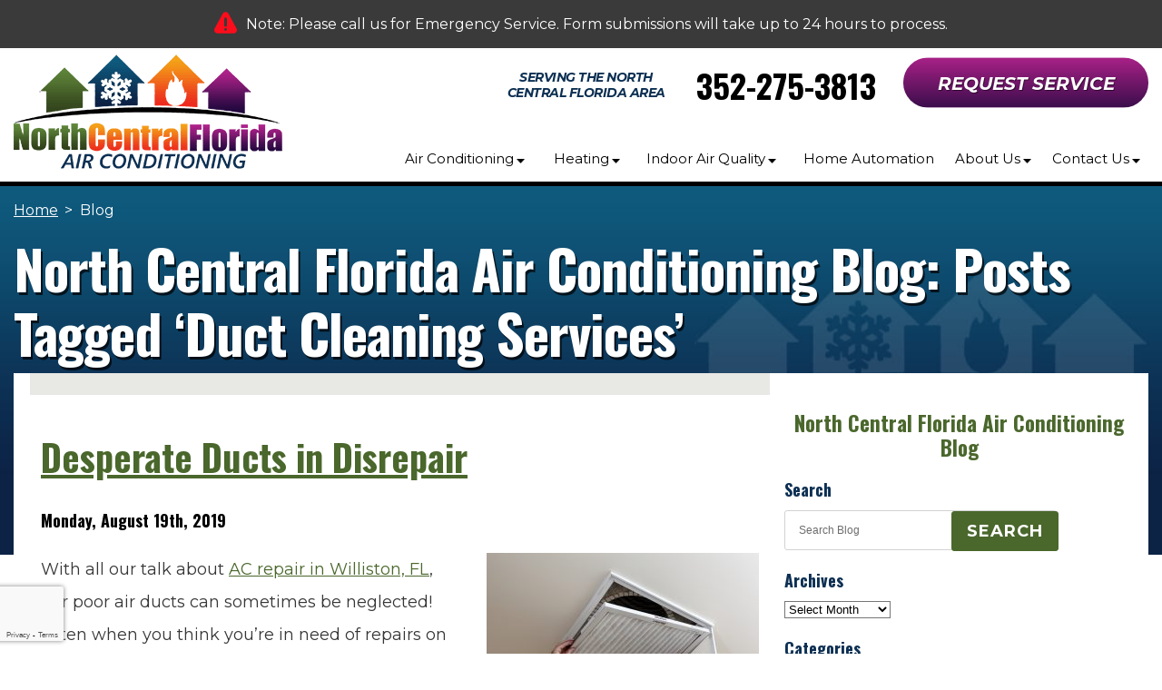

--- FILE ---
content_type: text/html; charset=UTF-8
request_url: https://www.ncfac.com/blog/tag/duct-cleaning-services/
body_size: 23560
content:
<!DOCTYPE html>
<html lang="en" id="doc" class="no-js">
<head profile="http://gmpg.org/xfn/11">

	<meta charset="UTF-8">
	<meta name="language" content="en" />
	<meta name="viewport" content="width=device-width, initial-scale=1.0">	
	<!-- BEGIN: STYLE METAS -->
		<meta name="blogcss" data-type="text/css" content="/blog/wp-content/themes/imarketcms_integrated_blog/style.min.css" data-version="v3" data-media="screen" data-forceload="true">
	<!-- END: STYLE METAS -->
	<script>
window.dataLayer = window.dataLayer || [];
function gtag(){dataLayer.push(arguments)};
gtag('get', 'G-QETY0TKNG0', 'session_id', (id) => { document.cookie="_ims_ga_sid="+id+";path=/"; });
gtag('get', 'G-QETY0TKNG0', 'client_id', (id) => { document.cookie="_ims_ga_cid="+id+";path=/"; });
</script>
<!-- Google Tag Manager -->
<script>(function(w,d,s,l,i){w[l]=w[l]||[];w[l].push({'gtm.start':
  new Date().getTime(),event:'gtm.js'});var f=d.getElementsByTagName(s)[0],
  j=d.createElement(s),dl=l!='dataLayer'?'&l='+l:'';j.async=true;j.src=
  'https://www.googletagmanager.com/gtm.js?id='+i+dl;f.parentNode.insertBefore(j,f);
  })(window,document,'script','dataLayer','GTM-PWM4CVZ');</script>
<!-- End Google Tag Manager --><style> #emergency-alert-banner {background-color: #3A3A3A;border-bottom: 2px solid #fff;}#emergency-alert-banner.red {background-color: #ff0000;border-bottom: 2px solid #fff;}#emergency-alert-banner p {color: #fff;text-align: center;padding: 14px 0;margin: 0;font-size: 16px;line-height: 25px;}#emergency-alert-banner p span {position: relative;padding-left: 35px;}#emergency-alert-banner p span:before {content: '';height: 25px;width: 25px;background-image: url('https://cdn.imarketsolutions.com/alert/alert-red.svg');background-repeat: no-repeat;background-size: contain;position: absolute;left: 0;top: -4px;}#emergency-alert-banner.red p span:before {background-image: url('https://cdn.imarketsolutions.com/alert/alert-white.svg');}#emergency-alert-banner p a:link, #emergency-alert-banner p a:visited {color: #fff;text-decoration: underline;display: inline-block;padding:0 5px;/*font-weight: bold;*/}#emergency-alert-banner p a:hover, #emergency-alert-banner p a:active {color: #fff;text-decoration: none;}@media all and (max-width: 800px) {#emergency-alert-banner {padding-top:40px;}#ppc-template #emergency-alert-banner {padding-top:0;}#emergency-alert-banner p span {padding-left: 28px;}#emergency-alert-banner p span:before {height: 22px;width: 22px;}}#emergency-alert-banner .width-limiter {max-width: 1250px;margin: 0 auto;width: calc(100% - 40px);} #print-details #emergency-alert-banner {display:none;} #emergency-alert-banner p span a {
  display: none !important;
}
@media all and (max-width: 800px) {
  #emergency-alert-banner {
    padding-top: 0 !important;
  }
} </style>	<meta http-equiv="Content-Type" content="text/html; charset=UTF-8" />
		<link rel="apple-touch-icon" sizes="76x76" href="/apple-touch-icon-76x76.png" />
	<link rel="apple-touch-icon" sizes="120x120" href="/apple-touch-icon-120x120.png" />
	<link rel="apple-touch-icon" sizes="152x152" href="/apple-touch-icon-152x152.png" />	
		<!-- All in One SEO 4.8.5 - aioseo.com -->
		<title>Duct Cleaning Services | North Central Florida Air Conditioning</title>
	<meta name="robots" content="noindex, max-snippet:-1, max-image-preview:large, max-video-preview:-1" />
	<link rel="canonical" href="https://www.ncfac.com/blog/tag/duct-cleaning-services/" />
	<meta name="generator" content="All in One SEO (AIOSEO) 4.8.5" />
		<script type="application/ld+json" class="aioseo-schema">
			{"@context":"https:\/\/schema.org","@graph":[{"@type":"BreadcrumbList","@id":"https:\/\/www.ncfac.com\/blog\/tag\/duct-cleaning-services\/#breadcrumblist","itemListElement":[{"@type":"ListItem","@id":"https:\/\/www.ncfac.com\/blog#listItem","position":1,"name":"Home","item":"https:\/\/www.ncfac.com\/blog","nextItem":{"@type":"ListItem","@id":"https:\/\/www.ncfac.com\/blog\/tag\/duct-cleaning-services\/#listItem","name":"Duct Cleaning Services"}},{"@type":"ListItem","@id":"https:\/\/www.ncfac.com\/blog\/tag\/duct-cleaning-services\/#listItem","position":2,"name":"Duct Cleaning Services","previousItem":{"@type":"ListItem","@id":"https:\/\/www.ncfac.com\/blog#listItem","name":"Home"}}]},{"@type":"CollectionPage","@id":"https:\/\/www.ncfac.com\/blog\/tag\/duct-cleaning-services\/#collectionpage","url":"https:\/\/www.ncfac.com\/blog\/tag\/duct-cleaning-services\/","name":"Duct Cleaning Services | North Central Florida Air Conditioning","inLanguage":"en-US","isPartOf":{"@id":"https:\/\/www.ncfac.com\/blog\/#website"},"breadcrumb":{"@id":"https:\/\/www.ncfac.com\/blog\/tag\/duct-cleaning-services\/#breadcrumblist"}},{"@type":"Organization","@id":"https:\/\/www.ncfac.com\/blog\/#organization","name":"North Central Florida Air Conditioning","url":"https:\/\/www.ncfac.com\/blog\/"},{"@type":"WebSite","@id":"https:\/\/www.ncfac.com\/blog\/#website","url":"https:\/\/www.ncfac.com\/blog\/","name":"North Central Florida Air Conditioning","inLanguage":"en-US","publisher":{"@id":"https:\/\/www.ncfac.com\/blog\/#organization"}}]}
		</script>
		<!-- All in One SEO -->

<link rel="dns-prefetch" href="//connect.facebook.net" />
<link rel='dns-prefetch' href='//connect.facebook.net' />
<link rel='dns-prefetch' href='//s.w.org' />
<link rel="alternate" type="application/rss+xml" title="North Central Florida Air Conditioning &raquo; Feed" href="https://www.ncfac.com/blog/feed/" />
<link rel="alternate" type="application/rss+xml" title="North Central Florida Air Conditioning &raquo; Comments Feed" href="https://www.ncfac.com/blog/comments/feed/" />
<link rel="alternate" type="application/rss+xml" title="North Central Florida Air Conditioning &raquo; Duct Cleaning Services Tag Feed" href="https://www.ncfac.com/blog/tag/duct-cleaning-services/feed/" />
<script type="text/javascript">
window._wpemojiSettings = {"baseUrl":"https:\/\/s.w.org\/images\/core\/emoji\/14.0.0\/72x72\/","ext":".png","svgUrl":"https:\/\/s.w.org\/images\/core\/emoji\/14.0.0\/svg\/","svgExt":".svg","source":{"concatemoji":"https:\/\/www.ncfac.com\/blog\/wp-includes\/js\/wp-emoji-release.min.js?ver=6.0.11"}};
/*! This file is auto-generated */
!function(e,a,t){var n,r,o,i=a.createElement("canvas"),p=i.getContext&&i.getContext("2d");function s(e,t){var a=String.fromCharCode,e=(p.clearRect(0,0,i.width,i.height),p.fillText(a.apply(this,e),0,0),i.toDataURL());return p.clearRect(0,0,i.width,i.height),p.fillText(a.apply(this,t),0,0),e===i.toDataURL()}function c(e){var t=a.createElement("script");t.src=e,t.defer=t.type="text/javascript",a.getElementsByTagName("head")[0].appendChild(t)}for(o=Array("flag","emoji"),t.supports={everything:!0,everythingExceptFlag:!0},r=0;r<o.length;r++)t.supports[o[r]]=function(e){if(!p||!p.fillText)return!1;switch(p.textBaseline="top",p.font="600 32px Arial",e){case"flag":return s([127987,65039,8205,9895,65039],[127987,65039,8203,9895,65039])?!1:!s([55356,56826,55356,56819],[55356,56826,8203,55356,56819])&&!s([55356,57332,56128,56423,56128,56418,56128,56421,56128,56430,56128,56423,56128,56447],[55356,57332,8203,56128,56423,8203,56128,56418,8203,56128,56421,8203,56128,56430,8203,56128,56423,8203,56128,56447]);case"emoji":return!s([129777,127995,8205,129778,127999],[129777,127995,8203,129778,127999])}return!1}(o[r]),t.supports.everything=t.supports.everything&&t.supports[o[r]],"flag"!==o[r]&&(t.supports.everythingExceptFlag=t.supports.everythingExceptFlag&&t.supports[o[r]]);t.supports.everythingExceptFlag=t.supports.everythingExceptFlag&&!t.supports.flag,t.DOMReady=!1,t.readyCallback=function(){t.DOMReady=!0},t.supports.everything||(n=function(){t.readyCallback()},a.addEventListener?(a.addEventListener("DOMContentLoaded",n,!1),e.addEventListener("load",n,!1)):(e.attachEvent("onload",n),a.attachEvent("onreadystatechange",function(){"complete"===a.readyState&&t.readyCallback()})),(e=t.source||{}).concatemoji?c(e.concatemoji):e.wpemoji&&e.twemoji&&(c(e.twemoji),c(e.wpemoji)))}(window,document,window._wpemojiSettings);
</script>
<style type="text/css">
img.wp-smiley,
img.emoji {
	display: inline !important;
	border: none !important;
	box-shadow: none !important;
	height: 1em !important;
	width: 1em !important;
	margin: 0 0.07em !important;
	vertical-align: -0.1em !important;
	background: none !important;
	padding: 0 !important;
}
</style>
	<link rel='stylesheet' id='wp-block-library-css'  href='https://www.ncfac.com/blog/wp-includes/css/dist/block-library/style.min.css?ver=6.0.11' type='text/css' media='all' />
<style id='global-styles-inline-css' type='text/css'>
body{--wp--preset--color--black: #000000;--wp--preset--color--cyan-bluish-gray: #abb8c3;--wp--preset--color--white: #ffffff;--wp--preset--color--pale-pink: #f78da7;--wp--preset--color--vivid-red: #cf2e2e;--wp--preset--color--luminous-vivid-orange: #ff6900;--wp--preset--color--luminous-vivid-amber: #fcb900;--wp--preset--color--light-green-cyan: #7bdcb5;--wp--preset--color--vivid-green-cyan: #00d084;--wp--preset--color--pale-cyan-blue: #8ed1fc;--wp--preset--color--vivid-cyan-blue: #0693e3;--wp--preset--color--vivid-purple: #9b51e0;--wp--preset--gradient--vivid-cyan-blue-to-vivid-purple: linear-gradient(135deg,rgba(6,147,227,1) 0%,rgb(155,81,224) 100%);--wp--preset--gradient--light-green-cyan-to-vivid-green-cyan: linear-gradient(135deg,rgb(122,220,180) 0%,rgb(0,208,130) 100%);--wp--preset--gradient--luminous-vivid-amber-to-luminous-vivid-orange: linear-gradient(135deg,rgba(252,185,0,1) 0%,rgba(255,105,0,1) 100%);--wp--preset--gradient--luminous-vivid-orange-to-vivid-red: linear-gradient(135deg,rgba(255,105,0,1) 0%,rgb(207,46,46) 100%);--wp--preset--gradient--very-light-gray-to-cyan-bluish-gray: linear-gradient(135deg,rgb(238,238,238) 0%,rgb(169,184,195) 100%);--wp--preset--gradient--cool-to-warm-spectrum: linear-gradient(135deg,rgb(74,234,220) 0%,rgb(151,120,209) 20%,rgb(207,42,186) 40%,rgb(238,44,130) 60%,rgb(251,105,98) 80%,rgb(254,248,76) 100%);--wp--preset--gradient--blush-light-purple: linear-gradient(135deg,rgb(255,206,236) 0%,rgb(152,150,240) 100%);--wp--preset--gradient--blush-bordeaux: linear-gradient(135deg,rgb(254,205,165) 0%,rgb(254,45,45) 50%,rgb(107,0,62) 100%);--wp--preset--gradient--luminous-dusk: linear-gradient(135deg,rgb(255,203,112) 0%,rgb(199,81,192) 50%,rgb(65,88,208) 100%);--wp--preset--gradient--pale-ocean: linear-gradient(135deg,rgb(255,245,203) 0%,rgb(182,227,212) 50%,rgb(51,167,181) 100%);--wp--preset--gradient--electric-grass: linear-gradient(135deg,rgb(202,248,128) 0%,rgb(113,206,126) 100%);--wp--preset--gradient--midnight: linear-gradient(135deg,rgb(2,3,129) 0%,rgb(40,116,252) 100%);--wp--preset--duotone--dark-grayscale: url('#wp-duotone-dark-grayscale');--wp--preset--duotone--grayscale: url('#wp-duotone-grayscale');--wp--preset--duotone--purple-yellow: url('#wp-duotone-purple-yellow');--wp--preset--duotone--blue-red: url('#wp-duotone-blue-red');--wp--preset--duotone--midnight: url('#wp-duotone-midnight');--wp--preset--duotone--magenta-yellow: url('#wp-duotone-magenta-yellow');--wp--preset--duotone--purple-green: url('#wp-duotone-purple-green');--wp--preset--duotone--blue-orange: url('#wp-duotone-blue-orange');--wp--preset--font-size--small: 13px;--wp--preset--font-size--medium: 20px;--wp--preset--font-size--large: 36px;--wp--preset--font-size--x-large: 42px;}.has-black-color{color: var(--wp--preset--color--black) !important;}.has-cyan-bluish-gray-color{color: var(--wp--preset--color--cyan-bluish-gray) !important;}.has-white-color{color: var(--wp--preset--color--white) !important;}.has-pale-pink-color{color: var(--wp--preset--color--pale-pink) !important;}.has-vivid-red-color{color: var(--wp--preset--color--vivid-red) !important;}.has-luminous-vivid-orange-color{color: var(--wp--preset--color--luminous-vivid-orange) !important;}.has-luminous-vivid-amber-color{color: var(--wp--preset--color--luminous-vivid-amber) !important;}.has-light-green-cyan-color{color: var(--wp--preset--color--light-green-cyan) !important;}.has-vivid-green-cyan-color{color: var(--wp--preset--color--vivid-green-cyan) !important;}.has-pale-cyan-blue-color{color: var(--wp--preset--color--pale-cyan-blue) !important;}.has-vivid-cyan-blue-color{color: var(--wp--preset--color--vivid-cyan-blue) !important;}.has-vivid-purple-color{color: var(--wp--preset--color--vivid-purple) !important;}.has-black-background-color{background-color: var(--wp--preset--color--black) !important;}.has-cyan-bluish-gray-background-color{background-color: var(--wp--preset--color--cyan-bluish-gray) !important;}.has-white-background-color{background-color: var(--wp--preset--color--white) !important;}.has-pale-pink-background-color{background-color: var(--wp--preset--color--pale-pink) !important;}.has-vivid-red-background-color{background-color: var(--wp--preset--color--vivid-red) !important;}.has-luminous-vivid-orange-background-color{background-color: var(--wp--preset--color--luminous-vivid-orange) !important;}.has-luminous-vivid-amber-background-color{background-color: var(--wp--preset--color--luminous-vivid-amber) !important;}.has-light-green-cyan-background-color{background-color: var(--wp--preset--color--light-green-cyan) !important;}.has-vivid-green-cyan-background-color{background-color: var(--wp--preset--color--vivid-green-cyan) !important;}.has-pale-cyan-blue-background-color{background-color: var(--wp--preset--color--pale-cyan-blue) !important;}.has-vivid-cyan-blue-background-color{background-color: var(--wp--preset--color--vivid-cyan-blue) !important;}.has-vivid-purple-background-color{background-color: var(--wp--preset--color--vivid-purple) !important;}.has-black-border-color{border-color: var(--wp--preset--color--black) !important;}.has-cyan-bluish-gray-border-color{border-color: var(--wp--preset--color--cyan-bluish-gray) !important;}.has-white-border-color{border-color: var(--wp--preset--color--white) !important;}.has-pale-pink-border-color{border-color: var(--wp--preset--color--pale-pink) !important;}.has-vivid-red-border-color{border-color: var(--wp--preset--color--vivid-red) !important;}.has-luminous-vivid-orange-border-color{border-color: var(--wp--preset--color--luminous-vivid-orange) !important;}.has-luminous-vivid-amber-border-color{border-color: var(--wp--preset--color--luminous-vivid-amber) !important;}.has-light-green-cyan-border-color{border-color: var(--wp--preset--color--light-green-cyan) !important;}.has-vivid-green-cyan-border-color{border-color: var(--wp--preset--color--vivid-green-cyan) !important;}.has-pale-cyan-blue-border-color{border-color: var(--wp--preset--color--pale-cyan-blue) !important;}.has-vivid-cyan-blue-border-color{border-color: var(--wp--preset--color--vivid-cyan-blue) !important;}.has-vivid-purple-border-color{border-color: var(--wp--preset--color--vivid-purple) !important;}.has-vivid-cyan-blue-to-vivid-purple-gradient-background{background: var(--wp--preset--gradient--vivid-cyan-blue-to-vivid-purple) !important;}.has-light-green-cyan-to-vivid-green-cyan-gradient-background{background: var(--wp--preset--gradient--light-green-cyan-to-vivid-green-cyan) !important;}.has-luminous-vivid-amber-to-luminous-vivid-orange-gradient-background{background: var(--wp--preset--gradient--luminous-vivid-amber-to-luminous-vivid-orange) !important;}.has-luminous-vivid-orange-to-vivid-red-gradient-background{background: var(--wp--preset--gradient--luminous-vivid-orange-to-vivid-red) !important;}.has-very-light-gray-to-cyan-bluish-gray-gradient-background{background: var(--wp--preset--gradient--very-light-gray-to-cyan-bluish-gray) !important;}.has-cool-to-warm-spectrum-gradient-background{background: var(--wp--preset--gradient--cool-to-warm-spectrum) !important;}.has-blush-light-purple-gradient-background{background: var(--wp--preset--gradient--blush-light-purple) !important;}.has-blush-bordeaux-gradient-background{background: var(--wp--preset--gradient--blush-bordeaux) !important;}.has-luminous-dusk-gradient-background{background: var(--wp--preset--gradient--luminous-dusk) !important;}.has-pale-ocean-gradient-background{background: var(--wp--preset--gradient--pale-ocean) !important;}.has-electric-grass-gradient-background{background: var(--wp--preset--gradient--electric-grass) !important;}.has-midnight-gradient-background{background: var(--wp--preset--gradient--midnight) !important;}.has-small-font-size{font-size: var(--wp--preset--font-size--small) !important;}.has-medium-font-size{font-size: var(--wp--preset--font-size--medium) !important;}.has-large-font-size{font-size: var(--wp--preset--font-size--large) !important;}.has-x-large-font-size{font-size: var(--wp--preset--font-size--x-large) !important;}
</style>
<link rel="https://api.w.org/" href="https://www.ncfac.com/blog/wp-json/" /><link rel="alternate" type="application/json" href="https://www.ncfac.com/blog/wp-json/wp/v2/tags/129" /><link rel="EditURI" type="application/rsd+xml" title="RSD" href="https://www.ncfac.com/blog/xmlrpc.php?rsd" />
<link rel="wlwmanifest" type="application/wlwmanifest+xml" href="https://www.ncfac.com/blog/wp-includes/wlwmanifest.xml" /> 
<meta name="generator" content="WordPress 6.0.11" />
<meta property="og:site_name" content="North Central Florida Air Conditioning" />
<meta property="og:type" content="website" />
<meta property="og:locale" content="en_US" />
<!-- ## NXS/OG ## --><!-- ## NXSOGTAGS ## --><!-- ## NXS/OG ## -->
	<link rel="image_src" href="/assets/templates/main/images/logo.png" />
	<link rel="pingback" href="https://www.ncfac.com/blog/xmlrpc.php" />
	<!-- Example asynchronous font markup -->

<meta name="googlefonts" data-type="font/css" content="https://fonts.googleapis.com/css?family=Montserrat:400,400i,700,700i%7COswald:400,700">
<noscript id="googlefonts"><link href="https://fonts.googleapis.com/css?family=Montserrat:400,400i,700,700i%7COswald:400,700" rel="stylesheet"></noscript>


<!-- Add Links To Additional Fonts Here -->	<!-- BEGIN: STYLES -->
	<link rel="stylesheet" href="/assets/templates/main/css/master.css?v5_1706301101" media="screen">
<noscript id="mastercss"><link rel="stylesheet" href="/assets/templates/main/css/master.css?v5_1706301101" media="screen"></noscript>
 <!-- <link rel="stylesheet" href="/assets/templates/main/css/master.min.css" media="screen"> -->
	<link rel="stylesheet" type="text/css" href="/assets/templates/main/css/print.min.css" media="print" />
	<style type="text/css" media="screen">.alignright{font-size:1.2em;line-height:0}.alignright{float:right}img.alignright{height:auto;width:auto;max-width:100%;float:right;margin:0 0 .75em 2em}img.alignright{float:right;margin:0 0 .75em 2em;margin:0 0 .75em 2em}.content-spacer .post{border-top-width:1px;border-top-style:solid;border-top-color:#e8e8e5;overflow:hidden;border-top:1px solid #e8e8e5}.content-spacer .post:first-child{border-top-style:none;border-top:none}.blog-date{margin:0;font-family:Oswald,sans-serif;font-weight:700;color:#000;margin:0;font-family:Oswald,sans-serif;color:#000}#sidebar-content{float:left}#main-content .content-spacer{padding-top:30px}#sidebar-content .secondary-tools-outer{margin:1em 0;overflow:hidden;margin:1em 0}#sidebar-content .secondary-tools h2{font-size:1.8em}#sidebar-content .secondary-tools h2[role=navigation]{font-size:2.3em;font-weight:700;margin:0 0 10px;text-align:center;margin:0 0 10px}#sidebar-content .secondary-tools h2[role=navigation] a{text-decoration:none}#sidebar-content .secondary-tools ul{margin:0;margin:0}#sidebar-content .secondary-tools ul li ul{margin:.3em 1em}#sidebar-content .secondary-tools ul li.widget{background-image:none;background-attachment:scroll;background-color:transparent;padding:20px 0 10px;background-position:0 0;background-repeat:repeat repeat;background:none repeat scroll 0 0 transparent;padding:20px 0 10px}#sidebar-content .secondary-tools ul li ul li{font-size:1.2em;font-weight:700}#sidebar-content .secondary-tools ul li ul li a:link{font-size:1em;text-decoration:none}form#searchform{position:relative;height:45px;margin-left:0;margin-right:auto;max-width:300px}form#searchform{position:relative;height:45px;margin-left:0;margin-right:auto;max-width:300px;margin-left:0}form#searchform fieldset{display:block;width:100%;padding:0;margin:0}form#searchform button{position:absolute;right:-2px;top:50%;-webkit-transform:translate(0,-50%);z-index:1}.entry p{margin-bottom:1em}.post:first-child h2{margin-top:15px}</style>
<noscript id="blogcss"><link rel="stylesheet" href="/blog/wp-content/themes/imarketcms_integrated_blog/style.min.css?v3" media="screen"></noscript>
 <!-- <link rel="stylesheet" type="text/css" href="https://www.ncfac.com/blog/wp-content/themes/imarketcms_integrated_blog/style.css" media="screen" /> -->
	<!-- END: STYLES -->
	<script type="text/javascript" >!function(a,b){"use strict";function c(b){var c=a.document.getElementsByTagName("script")[0],d=a.document.createElement("script");return d.src=b,d.async=!0,c.parentNode.insertBefore(d,c),d}function d(b,c,d){function e(){for(var a,c=0;c<h.length;c++)h[c].href&&h[c].href.indexOf(b)>-1&&(a=!0);a?f.media=d||"all":m(e)}var f=a.document.createElement("link"),g=c||a.document.getElementsByTagName("script")[0],h=a.document.styleSheets;return f.rel="stylesheet",f.href=b,f.media="only x",g.parentNode.insertBefore(f,g),e(),f}function e(b){for(var c,d=a.document.getElementsByTagName("meta"),e=0;e<d.length;e++)if(d[e].name&&d[e].name===b){c=d[e];break}return c}function f(b,c){for(var d=a.document.getElementsByTagName("meta"),e=[],f=0;f<d.length;f++)d[f].hasAttribute(b)&&d[f].getAttribute(b)===c&&e.push(d[f]);return e}function g(c,d,e){var f;if(d===b){var g="; "+a.document.cookie,h=g.split("; "+c+"=");return 2==h.length?h.pop().split(";").shift():null}if(!1===d&&(e=-1),e){var i=new Date;i.setTime(i.getTime()+24*e*60*60*1e3),f="; expires="+i.toGMTString()}else f="";a.document.cookie=c+"="+d+f+"; SameSite=Lax; path=/"}function h(){p.className+=" "+r.join(" ")}function i(){p.className=p.className.replace(r.join(" ")," ")}function j(){this.deferredFunctions=[],this.resolved=!1,this.register=function(a){this.resolved?a():this.deferredFunctions.push(a)},this.resolve=function(){if(!this.resolved){for(;0!=this.deferredFunctions.length;)this.deferredFunctions.shift()();0==this.deferredFunctions.length&&(this.resolved=!0)}return this.resolved}}var k,l,m=a.setTimeout,n={},o=a.document,p=o.documentElement,q=(o.head||o.getElementsByTagName("head")[0],["enhanced"]),r=[],s=!1;if(n.loadJS=c,n.loadCSS=d,n.getMeta=e,n.findMetasWhereAttributeEquals=f,n.cookie=g,function(){var a,b,c,e,f=n.findMetasWhereAttributeEquals("data-type","text/css");for(e=0;e<f.length;e++)b=f[e],a=b.name,c="true"===b.getAttribute("data-forceload"),!b||!c&&g(a)||(d(b.content+"?"+b.getAttribute("data-version"),document.getElementById(a),b.getAttribute("data-media")),g(a,"true",7),g(a+"_v",b.getAttribute("data-version"),7))}(),"querySelector"in o){p.className+=" "+q.join(" ");var t=e("fulljs");if(h(),t){var u=c(t.content),v=m(i,8e3);u.onload=function(){clearTimeout(v),h()}}!function(){var a,b,c,e=n.findMetasWhereAttributeEquals("data-type","font/css");for(c=0;c<e.length;c++)b=e[c],a=b.name,d(b.content,document.getElementById(a))}(),k=new j,l=new j,document.addEventListener("DOMContentLoaded",function(){s=!0,s&&l.resolve(),s&&k.resolve()}),n.domready=l,n.jsready=k,a.enhance=n}}(this);</script>	<script type="text/javascript">
		//add js class right away to avoid style jumps (rather than after page finishes loading)
		var doc = document.getElementById('doc');
		doc.removeAttribute('class', 'no-js');
		doc.setAttribute('class', 'js');
		imsUtilIsScrolledStart = 350;
		imsUtilDropdownColumnWidth = 265;
	</script>
	<!--[if lte IE 8]>
		<link rel="stylesheet" type="text/css" href="/assets/templates/main/css/master.css" media="screen, projection" />
		<link rel="stylesheet" type="text/css" href="/assets/templates/main/css/ie.css" media="screen, projection" />
		<script src="/assets/js/respond.js" type="text/javascript" charset="utf-8"></script>
		<script src="/assets/js/html5shiv.js" type="text/javascript" charset="utf-8"></script>
	<![endif]-->



</head>
<body id="wp-blog" class="archive tag tag-duct-cleaning-services tag-129">
	<!-- Google Tag Manager (noscript) -->
<noscript><iframe src="https://www.googletagmanager.com/ns.html?id=GTM-PWM4CVZ"
  height="0" width="0" style="display:none;visibility:hidden"></iframe></noscript>
<!-- End Google Tag Manager (noscript) -->
<div id="emergency-alert-banner" class=""><div class="width-limiter"><p><span>Note: Please call us for Emergency Service. Form submissions will take up to 24 hours to process. <a href="https://www.ncfac.com/">Read More</a></span></p></div></div>	<p id="accessibility"><a href="#content" accesskey="2">Skip navigation</a></p>

	

	
	<div id="container-all" itemscope itemtype="http://schema.org/HVACBusiness">
		<div id="container-fixed-masthead">
	<div id="fixed-masthead" class="width-limiter">
		<div id="fixed-logo">
			<a href="/"><img src="/assets/templates/main/images/fixed-header-logo.png" alt="North Central Florida Air Conditioning" /></a>
		</div>

		<div class="phone-container">
			<p class="phone-number" itemprop="telephone"><a href="tel:352-275-3813">352-275-3813</a></p>
		</div>

		<div class="cta-container">
			<div class="cta-button schedule-service-button">
	<span><a href="/contact/service#content">Request Service</a></span>
</div>
		</div>
	</div>
</div>
		 <div id="container-masthead" class="ims-push-content">
			<div id="masthead" class="width-limiter content-spacer">
				<div id="logo-container">
	<div id="logo">
		<a href="/" accesskey="1" itemprop="url"><img src="/assets/templates/main/images/logo.png" itemprop="logo" height="126" width="296" alt="North Central Florida Air Conditioning" /></a>
	</div>
</div>

<div id="phone-container">
    <p id="phone-text">Serving the North Central Florida Area</p>
    <p id="phone-number" itemprop="telephone"><a href="tel:352-275-3813">352-275-3813</a></p>
</div>

<div id="cta-container">
	<div class="cta-button schedule-service-button">
	<span><a href="/contact/service#content">Request Service</a></span>
</div>
</div> 
			</div>    
		</div> <!-- #container-masthead -->  

		<div class="toggle-controller-state" id="toggle-navigation" ><a href="/about/sitemap">Menu</a></div>
		<div id="container-primary-navigation">
			<div id="primary-navigation" class="width-limiter hoverintent minidropdown">
						<ul><li id="nav-8" class="nav-level-1 docid-8 contains-7" >
	<a href="/air-conditioning" ><span>Air Conditioning</span></a>
	<div class="expand-nav" ><span class="nav-expand"></span></div>
<ul>
	<li id="nav-12" class="nav-level-2 docid-12 contains-0" >
	<a href="/air-conditioning/installation-replacement" ><span>AC Installation and Replacement</span></a>
	
</li>
<li id="nav-171" class="nav-level-2 docid-171 contains-0" >
	<a href="/air-conditioning/maintenance" ><span>AC Maintenance</span></a>
	
</li>
<li id="nav-172" class="nav-level-2 docid-172 contains-0" >
	<a href="/air-conditioning/repair" ><span>Air Conditioning Repair</span></a>
	
</li>
<li id="nav-173" class="nav-level-2 docid-173 contains-0" >
	<a href="/air-conditioning/ductless" ><span>Ductless Systems</span></a>
	
</li>
<li id="nav-174" class="nav-level-2 docid-174 contains-0" >
	<a href="/air-conditioning/duct-testing-sealing" ><span>Duct Testing and Sealing</span></a>
	
</li>
<li id="nav-175" class="nav-level-2 docid-175 contains-0" >
	<a href="/air-conditioning/heat-pumps" ><span>Heat Pumps</span></a>
	
</li>
<li id="nav-202" class="last nav-level-2 docid-202 contains-0" >
	<a href="/air-conditioning/attic-insulation" ><span>Attic Insulation</span></a>
	
</li>

</ul>
</li>
<li id="nav-9" class="nav-level-1 docid-9 contains-6" >
	<a href="/heating" ><span>Heating</span></a>
	<div class="expand-nav" ><span class="nav-expand"></span></div>
<ul>
	<li id="nav-176" class="nav-level-2 docid-176 contains-0" >
	<a href="/heating/ductless" ><span>Ductless Systems</span></a>
	
</li>
<li id="nav-177" class="nav-level-2 docid-177 contains-0" >
	<a href="/heating/dual-fuel-hybrid-systems" ><span>Dual Fuel Hybrid Systems</span></a>
	
</li>
<li id="nav-178" class="nav-level-2 docid-178 contains-0" >
	<a href="/heating/duct-testing-sealing" ><span>Duct Testing and Sealing</span></a>
	
</li>
<li id="nav-179" class="nav-level-2 docid-179 contains-0" >
	<a href="/heating/furnaces" ><span>Furnaces</span></a>
	
</li>
<li id="nav-180" class="nav-level-2 docid-180 contains-0" >
	<a href="/heating/heat-pumps" ><span>Heat Pumps</span></a>
	
</li>
<li id="nav-202" class="last nav-level-2 docid-202 contains-0" >
	<a href="/air-conditioning/attic-insulation" ><span>Attic Insulation</span></a>
	
</li>

</ul>
</li>
<li id="nav-10" class="nav-level-1 docid-10 contains-8" >
	<a href="/indoor-air-quality" ><span>Indoor Air Quality</span></a>
	<div class="expand-nav" ><span class="nav-expand"></span></div>
<ul>
	<li id="nav-182" class="nav-level-2 docid-182 contains-0" >
	<a href="/indoor-air-quality/filtration-purification-systems" ><span>Air Filtration Systems and Air Purifiers</span></a>
	
</li>
<li id="nav-183" class="nav-level-2 docid-183 contains-0" >
	<a href="/indoor-air-quality/humidifiers-dehumidifiers" ><span>Humidifiers and Dehumidifiers</span></a>
	
</li>
<li id="nav-184" class="nav-level-2 docid-184 contains-0" >
	<a href="/indoor-air-quality/heat-energy-recovery-ventilators" ><span>Heat &amp; Energy Recovery Ventilators</span></a>
	
</li>
<li id="nav-185" class="nav-level-2 docid-185 contains-0" >
	<a href="/indoor-air-quality/mold-remediation" ><span>Mold Remediation</span></a>
	
</li>
<li id="nav-181" class="nav-level-2 docid-181 contains-0" >
	<a href="/indoor-air-quality/duct-cleaning" ><span>Air Duct Cleaning</span></a>
	
</li>
<li id="nav-199" class="nav-level-2 docid-199 contains-0" >
	<a href="/indoor-air-quality/duct-testing" ><span>Duct Testing</span></a>
	
</li>
<li id="nav-200" class="nav-level-2 docid-200 contains-0" >
	<a href="/indoor-air-quality/blower-door-testing" ><span>Blower Door Testing</span></a>
	
</li>
<li id="nav-202" class="last nav-level-2 docid-202 contains-0" >
	<a href="/air-conditioning/attic-insulation" ><span>Attic Insulation</span></a>
	
</li>

</ul>
</li>
<li id="nav-11" class="nav-level-1 docid-11 contains-0" >
	<a href="/home-automation" ><span>Home Automation</span></a>
	
</li>
<li id="nav-21" class="nav-level-1 docid-21 contains-11" >
	<a href="/about" ><span>About Us</span></a>
	<div class="expand-nav" ><span class="nav-expand"></span></div>
<ul>
	<li id="nav-201" class="nav-level-2 docid-201 contains-0" >
	<a href="/about/peace-of-mind-priority-membership-club" ><span>Peace of Mind Priority Membership Club</span></a>
	
</li>
<li id="nav-127" class="nav-level-2 docid-127 contains-0" >
	<a href="/about/financing" ><span>Financing</span></a>
	
</li>
<li id="nav-124" class="nav-level-2 docid-124 contains-0" >
	<a href="/about/staff" ><span>Staff</span></a>
	
</li>
<li id="nav-30" class="nav-level-2 docid-30 contains-0" >
	<a href="/about/reviews" ><span>Reviews</span></a>
	
</li>
<li id="nav-29" class="nav-level-2 docid-29 contains-0" >
	<a href="/about/promotions" ><span>Promotions</span></a>
	
</li>
<li id="nav-119" class="nav-level-2 docid-119 contains-0" >
	<a href="/service-areas" ><span>Service Areas</span></a>
	
</li>
<li id="nav-88" class="nav-level-2 docid-88 contains-0" >
	<a href="/blog/" ><span>Blog</span></a>
	
</li>
<li id="nav-19" class="nav-level-2 docid-19 contains-0" >
	<a href="/about/affiliations" ><span>Affiliations</span></a>
	
</li>
<li id="nav-4" class="nav-level-2 docid-4 contains-0" >
	<a href="/about/sitemap" accesskey="3"><span>Site Map</span></a>
	
</li>
<li id="nav-3" class="nav-level-2 docid-3 contains-0" >
	<a href="/about/accessibility-statement" accesskey="0"><span>Accessibility Statement</span></a>
	
</li>
<li id="nav-148" class="last nav-level-2 docid-148 contains-0" >
	<a href="/about/privacy-policy" ><span>Privacy Policy</span></a>
	
</li>

</ul>
</li>
<li id="nav-103" class="last nav-level-1 docid-103 contains-6" >
	<a href="/contact/send-message" ><span>Contact Us</span></a>
	<div class="expand-nav" ><span class="nav-expand"></span></div>
<ul>
	<li id="nav-14" class="nav-level-2 docid-14 contains-0" >
	<a href="/contact/send-message" accesskey="9"><span>Send A Message</span></a>
	
</li>
<li id="nav-108" class="nav-level-2 docid-108 contains-0" >
	<a href="/contact/estimate" ><span>Request An Estimate</span></a>
	
</li>
<li id="nav-106" class="nav-level-2 docid-106 contains-0" >
	<a href="/contact/service" ><span>Schedule Service</span></a>
	
</li>
<li id="nav-104" class="nav-level-2 docid-104 contains-0" >
	<a href="/contact/survey" ><span>Take Our Survey</span></a>
	
</li>
<li id="nav-155" class="nav-level-2 docid-155 contains-0" >
	<a href="/contact/referrals" ><span>Refer A Friend</span></a>
	
</li>
<li id="nav-110" class="last nav-level-2 docid-110 contains-0" >
	<a href="/contact/careers" ><span>Careers</span></a>
	
</li>

</ul>
</li>
</ul>
 
			</div>    
		</div> <!-- #container-primary-navigation --> 

		<div class="ims-push-content">

			<div id="container-content">
					<div class="automatic-page-image" style="background-image: url('/assets/templates/main/images/landing/default.jpg')">
						<link itemprop="image" href="/assets/templates/main/images/landing/default.jpg">
						<div id="breadcrumbs"><div class="width-limiter content-spacer"><span class="B_crumbBox"><span class="B_firstCrumb"><a class="B_homeCrumb" href="/" title="North Central Florida Air Conditioning">Home</a></span> <span class="delim">&gt;</span> <span class="B_lastCrumb"><span class="B_currentCrumb">Blog</span></span></span></div></div>
						<div id="heading-content">
							<div class="content-spacer width-limiter">
							</div>
						</div>
					</div>
					<div id="content" class="width-limiter">






	<div id="main-content" class="narrowcolumn ims-col-eight" role="main">


			<div class="navigation">
				<div class="prev-post"></div>
				<div class="next-post"></div>
			</div>

		<div class="content-spacer">

		
									<h1>North Central Florida Air Conditioning Blog: Posts Tagged &#8216;Duct Cleaning Services&#8217;</h1>

			
						<div class="post-650 post type-post status-publish format-standard hentry category-ductwork-services tag-air-conditioning tag-duct-cleaning-services tag-williston">
					<h2 id="post-650"><a href="https://www.ncfac.com/blog/ductwork-services/desperate-ducts-in-disrepair/" rel="bookmark" title="Permanent Link to Desperate Ducts in Disrepair">Desperate Ducts in Disrepair</a></h2>
					<p class="blog-date">Monday, August 19th, 2019</p>

					<div class="entry">
							<p><img class="alignright size-medium wp-image-651" src="https://www.ncfac.com/blog/wp-content/uploads/2019/08/Vent-Opening-300x244.jpg" alt="" width="300" height="244" srcset="https://www.ncfac.com/blog/wp-content/uploads/2019/08/Vent-Opening-300x244.jpg 300w, https://www.ncfac.com/blog/wp-content/uploads/2019/08/Vent-Opening-768x625.jpg 768w, https://www.ncfac.com/blog/wp-content/uploads/2019/08/Vent-Opening-1024x834.jpg 1024w, https://www.ncfac.com/blog/wp-content/uploads/2019/08/Vent-Opening.jpg 1769w" sizes="(max-width: 300px) 100vw, 300px" /></p>
<p>With all our talk about <a href="/service-areas/williston-fl-air-conditioning-heating-automation" target="_blank" rel="noopener">AC repair in Williston, FL</a>, our poor air ducts can sometimes be neglected! Often when you think you’re in need of repairs on your AC, what you’re <em>actually </em>in need of is duct repair. Your central air conditioner’s ductwork is essential to the efficiency of your AC, for starters. But they’re also vital to the actual functionality of the cooling system. Without them, the air that comes from the air handler would never reach the vents inside your home.</p>
<p>As you might imagine, ducts that are in disrepair are bad news. Read on to learn more about what causes ductwork damage, how to prevent and treat it, and why duct repair is <em>not </em>a “do-it-yourself” job. <a href="https://www.ncfac.com/blog/ductwork-services/desperate-ducts-in-disrepair/#more-650" class="more-link"> </a></p>

<div class="fb-social-plugin fb-like" data-font="lucida grande" data-ref="below-post" data-href="https://www.ncfac.com/blog/ductwork-services/desperate-ducts-in-disrepair/" data-width="400"></div>
							<p class="view-all"><a href="https://www.ncfac.com/blog/ductwork-services/desperate-ducts-in-disrepair/" rel="bookmark" title="Permanent Link to Desperate Ducts in Disrepair">Continue Reading</a></p>

					<div class="social-buttons-blog">
						<p class="social-twitter-link"><a href="http://twitter.com/home?status=Desperate Ducts in Disrepair%3A%20https://www.ncfac.com/blog/ductwork-services/desperate-ducts-in-disrepair/">Twitter Link</a></p>
						<g:plusone></g:plusone>
					
					</div>


					<p class="postmetadata">Tags: <a href="https://www.ncfac.com/blog/tag/air-conditioning/" rel="tag">Air Conditioning</a>, <a href="https://www.ncfac.com/blog/tag/duct-cleaning-services/" rel="tag">Duct Cleaning Services</a>, <a href="https://www.ncfac.com/blog/tag/williston/" rel="tag">Williston</a><br /> Posted in <a href="https://www.ncfac.com/blog/category/ductwork-services/" rel="category tag">Ductwork Services</a> |   <span>Comments Off<span class="screen-reader-text"> on Desperate Ducts in Disrepair</span></span></p>
					</div>


				</div>

						<div class="post-597 post type-post status-publish format-standard hentry category-indoor-air-quality-service tag-duct-cleaning-services tag-gainesville">
					<h2 id="post-597"><a href="https://www.ncfac.com/blog/indoor-air-quality-service/ducts-impacting-indoor-air-quality/" rel="bookmark" title="Permanent Link to How Are Your Ducts Impacting Your Indoor Air Quality?">How Are Your Ducts Impacting Your Indoor Air Quality?</a></h2>
					<p class="blog-date">Monday, May 13th, 2019</p>

					<div class="entry">
							<p><img loading="lazy" class="aligncenter wp-image-600 size-full" src="https://www.ncfac.com/blog/wp-content/uploads/2019/05/How-Are-Your-Ducts-Impacting-Your-Indoor-Air-Quality.jpg" alt="duct-being-cleaned" width="800" height="533" srcset="https://www.ncfac.com/blog/wp-content/uploads/2019/05/How-Are-Your-Ducts-Impacting-Your-Indoor-Air-Quality.jpg 800w, https://www.ncfac.com/blog/wp-content/uploads/2019/05/How-Are-Your-Ducts-Impacting-Your-Indoor-Air-Quality-300x200.jpg 300w, https://www.ncfac.com/blog/wp-content/uploads/2019/05/How-Are-Your-Ducts-Impacting-Your-Indoor-Air-Quality-768x512.jpg 768w" sizes="(max-width: 800px) 100vw, 800px" />You may not have realized this when you had your central AC or heat pump installed, but these systems can actually be conducive to lowering your air quality.</p>
<p>But don’t get us wrong—we’re not saying that these devices are harmful. Rather, we’re talking about what happens when you neglect to have their <strong>air ducts</strong> cleaned!</p>
<p>When you think about it, this kind of chore isn’t much different than cleaning your bathroom or kitchen. But where it differs is in the fact that dirty air ducts can affect every room connected to your air ducts.</p>
<p>For those who suffer from allergies, asthma, or compromised immune systems, their symptoms can be exacerbated by the effects of low air quality.</p>
<p>We’ll explain just how the dust and dirt in your ducts could be impacting your air quality and what you can do about it! <a href="https://www.ncfac.com/blog/indoor-air-quality-service/ducts-impacting-indoor-air-quality/#more-597" class="more-link"> </a></p>

<div class="fb-social-plugin fb-like" data-font="lucida grande" data-ref="below-post" data-href="https://www.ncfac.com/blog/indoor-air-quality-service/ducts-impacting-indoor-air-quality/" data-width="400"></div>
							<p class="view-all"><a href="https://www.ncfac.com/blog/indoor-air-quality-service/ducts-impacting-indoor-air-quality/" rel="bookmark" title="Permanent Link to How Are Your Ducts Impacting Your Indoor Air Quality?">Continue Reading</a></p>

					<div class="social-buttons-blog">
						<p class="social-twitter-link"><a href="http://twitter.com/home?status=How Are Your Ducts Impacting Your Indoor Air Quality?%3A%20https://www.ncfac.com/blog/indoor-air-quality-service/ducts-impacting-indoor-air-quality/">Twitter Link</a></p>
						<g:plusone></g:plusone>
					
					</div>


					<p class="postmetadata">Tags: <a href="https://www.ncfac.com/blog/tag/duct-cleaning-services/" rel="tag">Duct Cleaning Services</a>, <a href="https://www.ncfac.com/blog/tag/gainesville/" rel="tag">Gainesville</a><br /> Posted in <a href="https://www.ncfac.com/blog/category/indoor-air-quality-service/" rel="category tag">Indoor Air Quality</a> |   <span>Comments Off<span class="screen-reader-text"> on How Are Your Ducts Impacting Your Indoor Air Quality?</span></span></p>
					</div>


				</div>

						<div class="post-553 post type-post status-publish format-standard hentry category-ductwork-services tag-duct-cleaning-services">
					<h2 id="post-553"><a href="https://www.ncfac.com/blog/ductwork-services/what-is-lurking-in-your-ductwork/" rel="bookmark" title="Permanent Link to What Is Lurking in Your Ductwork?">What Is Lurking in Your Ductwork?</a></h2>
					<p class="blog-date">Monday, February 18th, 2019</p>

					<div class="entry">
							<p><img loading="lazy" class="alignright size-medium wp-image-555" src="https://www.ncfac.com/blog/wp-content/uploads/2019/02/Do-Your-Air-Ducts-Need-Professional-Sealing-300x200.jpg" alt="ductwork-being-worked-on" width="300" height="200" srcset="https://www.ncfac.com/blog/wp-content/uploads/2019/02/Do-Your-Air-Ducts-Need-Professional-Sealing-300x200.jpg 300w, https://www.ncfac.com/blog/wp-content/uploads/2019/02/Do-Your-Air-Ducts-Need-Professional-Sealing-768x512.jpg 768w, https://www.ncfac.com/blog/wp-content/uploads/2019/02/Do-Your-Air-Ducts-Need-Professional-Sealing.jpg 800w" sizes="(max-width: 300px) 100vw, 300px" /></p>
<p>If you are like most homeowners, chances are that you don’t give the condition of your home’s ductwork much thought. We understand! After all, most, if not all, of your air ducts are hidden from sight, traveling through spaces between walls and through your attic. Exposed ductwork might look fine in places like quirky restaurants and commercial businesses with high ceilings, but you don’t want it showing in your home.</p>
<p>This doesn’t mean your ductwork <em>should </em>be completely out of mind, though. Ductwork that has suffered damage or accumulated too much dust, dirt, and debris will lead to poor HVAC performance and subsequently high energy bills. What you need to avoid this is professional <a href="/indoor-air-quality/duct-cleaning" target="_blank" rel="noopener">duct cleaning services</a>! <a href="https://www.ncfac.com/blog/ductwork-services/what-is-lurking-in-your-ductwork/#more-553" class="more-link"> </a></p>

<div class="fb-social-plugin fb-like" data-font="lucida grande" data-ref="below-post" data-href="https://www.ncfac.com/blog/ductwork-services/what-is-lurking-in-your-ductwork/" data-width="400"></div>
							<p class="view-all"><a href="https://www.ncfac.com/blog/ductwork-services/what-is-lurking-in-your-ductwork/" rel="bookmark" title="Permanent Link to What Is Lurking in Your Ductwork?">Continue Reading</a></p>

					<div class="social-buttons-blog">
						<p class="social-twitter-link"><a href="http://twitter.com/home?status=What Is Lurking in Your Ductwork?%3A%20https://www.ncfac.com/blog/ductwork-services/what-is-lurking-in-your-ductwork/">Twitter Link</a></p>
						<g:plusone></g:plusone>
					
					</div>


					<p class="postmetadata">Tags: <a href="https://www.ncfac.com/blog/tag/duct-cleaning-services/" rel="tag">Duct Cleaning Services</a><br /> Posted in <a href="https://www.ncfac.com/blog/category/ductwork-services/" rel="category tag">Ductwork Services</a> |   <span>Comments Off<span class="screen-reader-text"> on What Is Lurking in Your Ductwork?</span></span></p>
					</div>


				</div>

					</div>

			<div class="navigation">
				<div class="prev-post"></div>
				<div class="next-post"></div>
			</div>
		
	</div>



	<div id="sidebar-content"  class="ims-col-four">
		<div class="content-spacer">
				<div id="sidebar" role="complementary">
	<div class="secondary-tools-outer">		
	<div class="secondary-tools">
			<!-- Author information is disabled per default. Uncomment and fill in your details if you want to use it.
			<li><h2>Author</h2>
			<p>A little something about you, the author. Nothing lengthy, just an overview.</p>
			</li>
			-->

		<h2 role="navigation"><a href="/blog/">North Central Florida Air Conditioning Blog</a></h2>
		
		<ul>
						<div id="search-3" class="widget widget_search"><div class="width-limiter"><h2>Search</h2>
<form id="searchform" action="https://www.ncfac.com/blog/" method="get" role="search">
    <fieldset>
		<label for="s">Search Blog:</label>
		<input type="text" id="s" class="populate" value="" name="s" />
<!--		<input type="submit" value="Search" id="searchsubmit" alt="Search"  /> -->
		<button type="submit" id="searchsubmit" alt="Search" class="action-button">Search</button>
    </fieldset>
</form></div></div><div id="archives-3" class="widget widget_archive"><div class="width-limiter"><h2 class="widgettitle">Archives</h2>		<label class="screen-reader-text" for="archives-dropdown-3">Archives</label>
		<select id="archives-dropdown-3" name="archive-dropdown">
			
			<option value="">Select Month</option>
				<option value='https://www.ncfac.com/blog/2025/09/'> September 2025 </option>
	<option value='https://www.ncfac.com/blog/2025/08/'> August 2025 </option>
	<option value='https://www.ncfac.com/blog/2025/07/'> July 2025 </option>
	<option value='https://www.ncfac.com/blog/2025/06/'> June 2025 </option>
	<option value='https://www.ncfac.com/blog/2025/05/'> May 2025 </option>
	<option value='https://www.ncfac.com/blog/2025/04/'> April 2025 </option>
	<option value='https://www.ncfac.com/blog/2025/03/'> March 2025 </option>
	<option value='https://www.ncfac.com/blog/2025/02/'> February 2025 </option>
	<option value='https://www.ncfac.com/blog/2025/01/'> January 2025 </option>
	<option value='https://www.ncfac.com/blog/2024/12/'> December 2024 </option>
	<option value='https://www.ncfac.com/blog/2024/11/'> November 2024 </option>
	<option value='https://www.ncfac.com/blog/2024/10/'> October 2024 </option>
	<option value='https://www.ncfac.com/blog/2024/09/'> September 2024 </option>
	<option value='https://www.ncfac.com/blog/2024/08/'> August 2024 </option>
	<option value='https://www.ncfac.com/blog/2024/07/'> July 2024 </option>
	<option value='https://www.ncfac.com/blog/2024/06/'> June 2024 </option>
	<option value='https://www.ncfac.com/blog/2024/05/'> May 2024 </option>
	<option value='https://www.ncfac.com/blog/2024/04/'> April 2024 </option>
	<option value='https://www.ncfac.com/blog/2024/03/'> March 2024 </option>
	<option value='https://www.ncfac.com/blog/2024/02/'> February 2024 </option>
	<option value='https://www.ncfac.com/blog/2024/01/'> January 2024 </option>
	<option value='https://www.ncfac.com/blog/2023/12/'> December 2023 </option>
	<option value='https://www.ncfac.com/blog/2023/11/'> November 2023 </option>
	<option value='https://www.ncfac.com/blog/2023/10/'> October 2023 </option>
	<option value='https://www.ncfac.com/blog/2023/09/'> September 2023 </option>
	<option value='https://www.ncfac.com/blog/2023/08/'> August 2023 </option>
	<option value='https://www.ncfac.com/blog/2023/07/'> July 2023 </option>
	<option value='https://www.ncfac.com/blog/2023/06/'> June 2023 </option>
	<option value='https://www.ncfac.com/blog/2023/05/'> May 2023 </option>
	<option value='https://www.ncfac.com/blog/2023/04/'> April 2023 </option>
	<option value='https://www.ncfac.com/blog/2023/03/'> March 2023 </option>
	<option value='https://www.ncfac.com/blog/2023/02/'> February 2023 </option>
	<option value='https://www.ncfac.com/blog/2023/01/'> January 2023 </option>
	<option value='https://www.ncfac.com/blog/2022/12/'> December 2022 </option>
	<option value='https://www.ncfac.com/blog/2022/11/'> November 2022 </option>
	<option value='https://www.ncfac.com/blog/2022/10/'> October 2022 </option>
	<option value='https://www.ncfac.com/blog/2022/09/'> September 2022 </option>
	<option value='https://www.ncfac.com/blog/2022/08/'> August 2022 </option>
	<option value='https://www.ncfac.com/blog/2022/07/'> July 2022 </option>
	<option value='https://www.ncfac.com/blog/2022/06/'> June 2022 </option>
	<option value='https://www.ncfac.com/blog/2022/05/'> May 2022 </option>
	<option value='https://www.ncfac.com/blog/2022/04/'> April 2022 </option>
	<option value='https://www.ncfac.com/blog/2022/03/'> March 2022 </option>
	<option value='https://www.ncfac.com/blog/2022/02/'> February 2022 </option>
	<option value='https://www.ncfac.com/blog/2022/01/'> January 2022 </option>
	<option value='https://www.ncfac.com/blog/2021/12/'> December 2021 </option>
	<option value='https://www.ncfac.com/blog/2021/11/'> November 2021 </option>
	<option value='https://www.ncfac.com/blog/2021/10/'> October 2021 </option>
	<option value='https://www.ncfac.com/blog/2021/09/'> September 2021 </option>
	<option value='https://www.ncfac.com/blog/2021/08/'> August 2021 </option>
	<option value='https://www.ncfac.com/blog/2021/07/'> July 2021 </option>
	<option value='https://www.ncfac.com/blog/2021/06/'> June 2021 </option>
	<option value='https://www.ncfac.com/blog/2021/05/'> May 2021 </option>
	<option value='https://www.ncfac.com/blog/2021/04/'> April 2021 </option>
	<option value='https://www.ncfac.com/blog/2021/03/'> March 2021 </option>
	<option value='https://www.ncfac.com/blog/2021/02/'> February 2021 </option>
	<option value='https://www.ncfac.com/blog/2021/01/'> January 2021 </option>
	<option value='https://www.ncfac.com/blog/2020/12/'> December 2020 </option>
	<option value='https://www.ncfac.com/blog/2020/11/'> November 2020 </option>
	<option value='https://www.ncfac.com/blog/2020/10/'> October 2020 </option>
	<option value='https://www.ncfac.com/blog/2020/09/'> September 2020 </option>
	<option value='https://www.ncfac.com/blog/2020/08/'> August 2020 </option>
	<option value='https://www.ncfac.com/blog/2020/07/'> July 2020 </option>
	<option value='https://www.ncfac.com/blog/2020/06/'> June 2020 </option>
	<option value='https://www.ncfac.com/blog/2020/05/'> May 2020 </option>
	<option value='https://www.ncfac.com/blog/2020/04/'> April 2020 </option>
	<option value='https://www.ncfac.com/blog/2020/03/'> March 2020 </option>
	<option value='https://www.ncfac.com/blog/2020/02/'> February 2020 </option>
	<option value='https://www.ncfac.com/blog/2020/01/'> January 2020 </option>
	<option value='https://www.ncfac.com/blog/2019/12/'> December 2019 </option>
	<option value='https://www.ncfac.com/blog/2019/11/'> November 2019 </option>
	<option value='https://www.ncfac.com/blog/2019/10/'> October 2019 </option>
	<option value='https://www.ncfac.com/blog/2019/09/'> September 2019 </option>
	<option value='https://www.ncfac.com/blog/2019/08/'> August 2019 </option>
	<option value='https://www.ncfac.com/blog/2019/07/'> July 2019 </option>
	<option value='https://www.ncfac.com/blog/2019/06/'> June 2019 </option>
	<option value='https://www.ncfac.com/blog/2019/05/'> May 2019 </option>
	<option value='https://www.ncfac.com/blog/2019/04/'> April 2019 </option>
	<option value='https://www.ncfac.com/blog/2019/03/'> March 2019 </option>
	<option value='https://www.ncfac.com/blog/2019/02/'> February 2019 </option>
	<option value='https://www.ncfac.com/blog/2019/01/'> January 2019 </option>
	<option value='https://www.ncfac.com/blog/2018/12/'> December 2018 </option>
	<option value='https://www.ncfac.com/blog/2018/11/'> November 2018 </option>
	<option value='https://www.ncfac.com/blog/2018/10/'> October 2018 </option>
	<option value='https://www.ncfac.com/blog/2018/09/'> September 2018 </option>
	<option value='https://www.ncfac.com/blog/2018/08/'> August 2018 </option>
	<option value='https://www.ncfac.com/blog/2018/07/'> July 2018 </option>
	<option value='https://www.ncfac.com/blog/2018/06/'> June 2018 </option>
	<option value='https://www.ncfac.com/blog/2018/05/'> May 2018 </option>
	<option value='https://www.ncfac.com/blog/2018/04/'> April 2018 </option>
	<option value='https://www.ncfac.com/blog/2018/02/'> February 2018 </option>

		</select>

<script type="text/javascript">
/* <![CDATA[ */
(function() {
	var dropdown = document.getElementById( "archives-dropdown-3" );
	function onSelectChange() {
		if ( dropdown.options[ dropdown.selectedIndex ].value !== '' ) {
			document.location.href = this.options[ this.selectedIndex ].value;
		}
	}
	dropdown.onchange = onSelectChange;
})();
/* ]]> */
</script>
			</div></div><div id="categories-3" class="widget widget_categories"><div class="width-limiter"><h2 class="widgettitle">Categories</h2><form action="https://www.ncfac.com/blog" method="get"><label class="screen-reader-text" for="cat">Categories</label><select  name='cat' id='cat' class='postform' >
	<option value='-1'>Select Category</option>
	<option class="level-0" value="70">Air Conditioning</option>
	<option class="level-0" value="71">Community Involvement</option>
	<option class="level-0" value="128">Ductwork Services</option>
	<option class="level-0" value="75">Heat Pumps</option>
	<option class="level-0" value="76">Heating</option>
	<option class="level-0" value="87">Home Automation</option>
	<option class="level-0" value="78">Home Improvement</option>
	<option class="level-0" value="185">HVAC</option>
	<option class="level-0" value="79">Indoor Air Quality</option>
	<option class="level-0" value="80">Our Maintenance Plan</option>
	<option class="level-0" value="1">Uncategorized</option>
</select>
</form>
<script type="text/javascript">
/* <![CDATA[ */
(function() {
	var dropdown = document.getElementById( "cat" );
	function onCatChange() {
		if ( dropdown.options[ dropdown.selectedIndex ].value > 0 ) {
			dropdown.parentNode.submit();
		}
	}
	dropdown.onchange = onCatChange;
})();
/* ]]> */
</script>

			</div></div><div id="tag_cloud-2" class="widget widget_tag_cloud"><div class="width-limiter"><h2 class="widgettitle">Tags</h2><div class="tagcloud"><a href="https://www.ncfac.com/blog/tag/ac/" class="tag-cloud-link tag-link-37 tag-link-position-1" style="font-size: 10.2pt;" aria-label="AC (4 items)">AC</a>
<a href="https://www.ncfac.com/blog/tag/ac-installation/" class="tag-cloud-link tag-link-136 tag-link-position-2" style="font-size: 10.2pt;" aria-label="AC installation (4 items)">AC installation</a>
<a href="https://www.ncfac.com/blog/tag/ac-maintenance/" class="tag-cloud-link tag-link-38 tag-link-position-3" style="font-size: 12.7pt;" aria-label="AC Maintenance (8 items)">AC Maintenance</a>
<a href="https://www.ncfac.com/blog/tag/ac-noises/" class="tag-cloud-link tag-link-120 tag-link-position-4" style="font-size: 8pt;" aria-label="AC Noises (2 items)">AC Noises</a>
<a href="https://www.ncfac.com/blog/tag/ac-repair/" class="tag-cloud-link tag-link-39 tag-link-position-5" style="font-size: 18.1pt;" aria-label="AC Repair (30 items)">AC Repair</a>
<a href="https://www.ncfac.com/blog/tag/ac-repairs/" class="tag-cloud-link tag-link-131 tag-link-position-6" style="font-size: 9.2pt;" aria-label="AC Repairs (3 items)">AC Repairs</a>
<a href="https://www.ncfac.com/blog/tag/air-conditioner-repair/" class="tag-cloud-link tag-link-23 tag-link-position-7" style="font-size: 13.6pt;" aria-label="Air Conditioner Repair (10 items)">Air Conditioner Repair</a>
<a href="https://www.ncfac.com/blog/tag/air-conditioning/" class="tag-cloud-link tag-link-13 tag-link-position-8" style="font-size: 17.3pt;" aria-label="Air Conditioning (25 items)">Air Conditioning</a>
<a href="https://www.ncfac.com/blog/tag/air-conditioning-installation/" class="tag-cloud-link tag-link-90 tag-link-position-9" style="font-size: 12.2pt;" aria-label="Air Conditioning Installation (7 items)">Air Conditioning Installation</a>
<a href="https://www.ncfac.com/blog/tag/air-conditioning-maintenance/" class="tag-cloud-link tag-link-93 tag-link-position-10" style="font-size: 12.7pt;" aria-label="Air Conditioning Maintenance (8 items)">Air Conditioning Maintenance</a>
<a href="https://www.ncfac.com/blog/tag/air-conditioning-repair/" class="tag-cloud-link tag-link-105 tag-link-position-11" style="font-size: 14.3pt;" aria-label="Air Conditioning Repair (12 items)">Air Conditioning Repair</a>
<a href="https://www.ncfac.com/blog/tag/air-conditioning-repairs/" class="tag-cloud-link tag-link-122 tag-link-position-12" style="font-size: 8pt;" aria-label="Air Conditioning Repairs (2 items)">Air Conditioning Repairs</a>
<a href="https://www.ncfac.com/blog/tag/air-conditioning-service/" class="tag-cloud-link tag-link-165 tag-link-position-13" style="font-size: 8pt;" aria-label="air conditioning service (2 items)">air conditioning service</a>
<a href="https://www.ncfac.com/blog/tag/alachua/" class="tag-cloud-link tag-link-118 tag-link-position-14" style="font-size: 13.6pt;" aria-label="Alachua (10 items)">Alachua</a>
<a href="https://www.ncfac.com/blog/tag/attic-insulation/" class="tag-cloud-link tag-link-140 tag-link-position-15" style="font-size: 9.2pt;" aria-label="attic insulation (3 items)">attic insulation</a>
<a href="https://www.ncfac.com/blog/tag/blower-door-testing/" class="tag-cloud-link tag-link-103 tag-link-position-16" style="font-size: 8pt;" aria-label="Blower Door Testing (2 items)">Blower Door Testing</a>
<a href="https://www.ncfac.com/blog/tag/duct-cleaning/" class="tag-cloud-link tag-link-121 tag-link-position-17" style="font-size: 11pt;" aria-label="Duct Cleaning (5 items)">Duct Cleaning</a>
<a href="https://www.ncfac.com/blog/tag/duct-cleaning-services/" class="tag-cloud-link tag-link-129 tag-link-position-18" style="font-size: 9.2pt;" aria-label="Duct Cleaning Services (3 items)">Duct Cleaning Services</a>
<a href="https://www.ncfac.com/blog/tag/ductless-cooling-benefits/" class="tag-cloud-link tag-link-114 tag-link-position-19" style="font-size: 8pt;" aria-label="Ductless Cooling Benefits (2 items)">Ductless Cooling Benefits</a>
<a href="https://www.ncfac.com/blog/tag/ductless-system-installation/" class="tag-cloud-link tag-link-115 tag-link-position-20" style="font-size: 9.2pt;" aria-label="Ductless System Installation (3 items)">Ductless System Installation</a>
<a href="https://www.ncfac.com/blog/tag/furnace-repair/" class="tag-cloud-link tag-link-127 tag-link-position-21" style="font-size: 12.2pt;" aria-label="Furnace Repair (7 items)">Furnace Repair</a>
<a href="https://www.ncfac.com/blog/tag/furnace-service/" class="tag-cloud-link tag-link-161 tag-link-position-22" style="font-size: 8pt;" aria-label="furnace service (2 items)">furnace service</a>
<a href="https://www.ncfac.com/blog/tag/gainesville/" class="tag-cloud-link tag-link-89 tag-link-position-23" style="font-size: 22pt;" aria-label="Gainesville (75 items)">Gainesville</a>
<a href="https://www.ncfac.com/blog/tag/heater-repair/" class="tag-cloud-link tag-link-154 tag-link-position-24" style="font-size: 9.2pt;" aria-label="heater repair (3 items)">heater repair</a>
<a href="https://www.ncfac.com/blog/tag/heater-service/" class="tag-cloud-link tag-link-162 tag-link-position-25" style="font-size: 8pt;" aria-label="heater service (2 items)">heater service</a>
<a href="https://www.ncfac.com/blog/tag/heating/" class="tag-cloud-link tag-link-6 tag-link-position-26" style="font-size: 11.7pt;" aria-label="Heating (6 items)">Heating</a>
<a href="https://www.ncfac.com/blog/tag/heating-repair/" class="tag-cloud-link tag-link-155 tag-link-position-27" style="font-size: 9.2pt;" aria-label="heating repair (3 items)">heating repair</a>
<a href="https://www.ncfac.com/blog/tag/heating-services/" class="tag-cloud-link tag-link-153 tag-link-position-28" style="font-size: 8pt;" aria-label="heating services (2 items)">heating services</a>
<a href="https://www.ncfac.com/blog/tag/heating-system-repair/" class="tag-cloud-link tag-link-50 tag-link-position-29" style="font-size: 8pt;" aria-label="Heating System Repair (2 items)">Heating System Repair</a>
<a href="https://www.ncfac.com/blog/tag/heat-pump/" class="tag-cloud-link tag-link-171 tag-link-position-30" style="font-size: 8pt;" aria-label="heat pump (2 items)">heat pump</a>
<a href="https://www.ncfac.com/blog/tag/heat-pump-repair/" class="tag-cloud-link tag-link-180 tag-link-position-31" style="font-size: 8pt;" aria-label="heat pump repair (2 items)">heat pump repair</a>
<a href="https://www.ncfac.com/blog/tag/high-springs/" class="tag-cloud-link tag-link-159 tag-link-position-32" style="font-size: 9.2pt;" aria-label="High Springs (3 items)">High Springs</a>
<a href="https://www.ncfac.com/blog/tag/hvac/" class="tag-cloud-link tag-link-48 tag-link-position-33" style="font-size: 11pt;" aria-label="HVAC (5 items)">HVAC</a>
<a href="https://www.ncfac.com/blog/tag/hvac-services/" class="tag-cloud-link tag-link-123 tag-link-position-34" style="font-size: 10.2pt;" aria-label="HVAC Services (4 items)">HVAC Services</a>
<a href="https://www.ncfac.com/blog/tag/improve-your-indoor-air-quality/" class="tag-cloud-link tag-link-96 tag-link-position-35" style="font-size: 9.2pt;" aria-label="Improve Your Indoor Air Quality (3 items)">Improve Your Indoor Air Quality</a>
<a href="https://www.ncfac.com/blog/tag/indoor-air-quality/" class="tag-cloud-link tag-link-9 tag-link-position-36" style="font-size: 12.7pt;" aria-label="Indoor Air Quality (8 items)">Indoor Air Quality</a>
<a href="https://www.ncfac.com/blog/tag/insulation/" class="tag-cloud-link tag-link-148 tag-link-position-37" style="font-size: 9.2pt;" aria-label="insulation (3 items)">insulation</a>
<a href="https://www.ncfac.com/blog/tag/insulation-service/" class="tag-cloud-link tag-link-130 tag-link-position-38" style="font-size: 8pt;" aria-label="Insulation Service (2 items)">Insulation Service</a>
<a href="https://www.ncfac.com/blog/tag/lake-butler/" class="tag-cloud-link tag-link-166 tag-link-position-39" style="font-size: 8pt;" aria-label="Lake Butler (2 items)">Lake Butler</a>
<a href="https://www.ncfac.com/blog/tag/lake-city/" class="tag-cloud-link tag-link-116 tag-link-position-40" style="font-size: 17.7pt;" aria-label="Lake City (27 items)">Lake City</a>
<a href="https://www.ncfac.com/blog/tag/live-oak/" class="tag-cloud-link tag-link-112 tag-link-position-41" style="font-size: 10.2pt;" aria-label="Live Oak (4 items)">Live Oak</a>
<a href="https://www.ncfac.com/blog/tag/mold-remediation/" class="tag-cloud-link tag-link-167 tag-link-position-42" style="font-size: 9.2pt;" aria-label="mold remediation (3 items)">mold remediation</a>
<a href="https://www.ncfac.com/blog/tag/newberry/" class="tag-cloud-link tag-link-110 tag-link-position-43" style="font-size: 15.5pt;" aria-label="Newberry (16 items)">Newberry</a>
<a href="https://www.ncfac.com/blog/tag/whole-house-dehumidifier/" class="tag-cloud-link tag-link-98 tag-link-position-44" style="font-size: 9.2pt;" aria-label="Whole House Dehumidifier (3 items)">Whole House Dehumidifier</a>
<a href="https://www.ncfac.com/blog/tag/williston/" class="tag-cloud-link tag-link-108 tag-link-position-45" style="font-size: 9.2pt;" aria-label="Williston (3 items)">Williston</a></div>
</div></div>		</ul>
	</div><!-- secondary-tools -->
	</div>

	</div><!-- sidebar -->

		</div>
	</div>
	
<div class="clear"></div>

				</div><!-- #content -->
			</div><!-- #container-content -->	

			<div id="container-affiliates">
				<div class="content-spacer width-limiter">
					<ul class="affiliations">
	<li><img src="/assets/images/affiliations/acca.png" alt="ACCA" loading="lazy"> <span>ACCA</span></li>
	<li><img src="/assets/images/affiliations/bpi.png" alt="BPI" loading="lazy"> <span>BPI</span></li>
	<li><img src="/assets/images/affiliations/franklin.png" alt="Franklin" loading="lazy"> <span>Franklin</span></li>
	<li><img src="/assets/images/affiliations/nate.png" alt="NATE" loading="lazy"> <span>NATE</span></li>
	<li><img src="/assets/images/affiliations/leed-ap.png" alt="LEED AP" loading="lazy"> <span>LEED AP</span></li>
</ul>
				</div>
			</div>

			<div id="container-footer">
				<div id="footer" class="content-spacer width-limiter">
					<div class="ims-grid-four">
	<div class="social-networking">
		<ul>
			<li class="btn-twitter"><a href="https://twitter.com/NCFloridaAC" class="external" title="North Central Florida Air Conditioning on Twitter">Twitter</a></li>
			<li class="btn-youtube"><a href="https://www.youtube.com/channel/UCcMV-8BxZxMFhPUNAj28v6w" class="external" title="North Central Florida Air Conditioning on YouTube">YouTube</a></li>
			<li class="btn-facebook"><a href="https://www.facebook.com/NorthCentralFLAC/" class="external" title="North Central Florida Air Conditioning on Facebook">Facebook</a></li>
		</ul>
	</div><!--social-networking-->
</div>
<div class="ims-grid-four">
	<script type="text/javascript">
(function(){
var _fn = function () {
$(function(){
	    imsUtil.autoPopulateForm($('#ims-form-module-form-7'));
	});
};
if (typeof(window.enhance) !== 'undefined') {
  window.enhance.jsready.register(_fn);
}
else {
  _fn();
}
})();
</script>
<div id="newsletter-signup-secondary"> 
	<div>
		<p>Join our Mailing List:</p>
		

<script>
(function(){
var _fn = function () {
$(function() {$(".structured_particle_required").hide();});
};
if (typeof(window.enhance) !== 'undefined') {
  window.enhance.jsready.register(_fn);
}
else {
  _fn();
}
})();
</script><form action="/contact/newsletter" id="ims-form-module-form-7" enctype="multipart/form-data" class="horizontal" method="post"><fieldset><ul><li id="item-li-7-3" class=" required"><label for="list-response-form-7-item-3" class="label-heading">Email <em>*</em></label> <input name="data[FormResponse-7][3]" id="list-response-form-7-item-3" value="" type="text"></li>
	</ul></fieldset><fieldset><div class="ims-grecaptcha ims-grecaptcha-invisible" id="ims-form-module-recaptcha-7"></div><script>
(function(){
var _fn = function () {

        (function(){
          var fn_create_recaptcha = function() {
            var doc = document.documentElement;
            var is_loaded = (' ' + doc.className + ' ').indexOf(' recaptcha ') > -1;
            var form_reCAPTCHA = imsUtil.createGoogleRecaptcha('ims-form-module-form-7', 'ims-form-module-recaptcha-7', { 'size': 'invisible', 'badge': 'bottomleft', 'tabindex': 107 }, '6LcZSewUAAAAAOXpKcN4ks5zcTC_F4_ATQymlSok');
            if (is_loaded) {
              form_reCAPTCHA.render();
            }
            else {
              doc.addEventListener("RECAPTCHALoaded", function(){
                form_reCAPTCHA.render();
              });
            }
          };

          if (typeof(window.enhance) !== 'undefined') {
            window.enhance.jsready.register(fn_create_recaptcha);
          }
          else {
            document.addEventListener("DOMContentLoaded", fn_create_recaptcha);
          }
        })();
        
};
if (typeof(window.enhance) !== 'undefined') {
  window.enhance.jsready.register(_fn);
}
else {
  _fn();
}
})();
</script><ul><li class="structured_particle_required company_name_required required"><label for="structured_particle_required_7">Structured Particle <em>*</em></label> <input name="structured_particle_required" id="structured_particle_required_7" value="" class="no-autopopulate" tabindex="-1" style="display: none;" type="text"></li></ul> <input name="current_url" id="current_url-7" value="/blog/tag/duct-cleaning-services/" type="hidden"> <input name="page_info" id="page_info-7" value='a:3:{s:2:"id";i:116;s:4:"name";s:16:"Wordpress Footer";s:9:"page_type";s:12:"Content Page";}' type="hidden"><ul class="submit"><li><button type="submit" class="action-button">Send</button></li></ul>
	<script>
(function(){
var _fn = function () {
$("#ims-form-module-form-7").validate({"rules":{"data[FormResponse-7][3]":{"required":true}},"messages":{"data[FormResponse-7][3]":{"required":"Please enter an email address"}}});
};
if (typeof(window.enhance) !== 'undefined') {
  window.enhance.jsready.register(_fn);
}
else {
  _fn();
}
})();
</script></fieldset></form>
	</div><!--secondary-tools-->
</div><!--secondary-tools-outer-->
			<ul id="flyup-menu">
<li id="sec-nav-163" class=" docid-163 contains-0" >
	<a href="/about/sitemap" ><span>Site Map</span></a>
	
</li>
<li id="sec-nav-164" class=" docid-164 contains-0" >
	<a href="/about/accessibility-statement" ><span>Accessibility Statement</span></a>
	
</li>
<li id="sec-nav-165" class="last docid-165 contains-0" >
	<a href="/about/privacy-policy" ><span>Privacy Policy</span></a>
	
</li>

</ul>
</div>
<div class="ims-grid-four">
	<img class="logo-img" src="/assets/templates/main/images/footer-logo.png" alt="North Central Florida Air Conditioning" />
	<p class="tagline">Improving Lives by Improving Homes</p>
	<p class="phone-number" itemprop="telephone"><a href="tel:352-275-3813">352-275-3813</a></p>
	<p class="address" itemprop="address" itemscope itemtype="http://schema.org/PostalAddress">
	<span itemprop="streetAddress">6419 W Newberry Road Suite D0011A</span>,<span class="br-800"></span>
 <span itemprop="addressLocality">Gainesville</span>,
 <span itemprop="addressRegion">FL</span>
 <span itemprop="postalCode">32605</span><br/>
License #cmc1250824</p>
</div>

<p class="copyright"> &copy; 2018&ndash;2026 <span itemprop="name">North Central Florida Air Conditioning</span>. All rights reserved.</p>
<p class="imarket-link"><a class="external" href="https://www.imarketsolutions.com/" target="_blank">iMarket Solutions</a>: Dedicated to Contractor Success</p>
				</div>
			</div>

		</div> <!-- end ims-push-content -->

	
	</div><!-- #container-all -->

	<!-- BEGIN: FOOTER SCRIPTS -->
	<script type="text/javascript" src="/assets/js/ims.jquery.jq-ui.jq-validate.2.min.js"></script>
	<script type="text/javascript" >/* Modernizr 2.8.3 (Custom Build) | MIT & BSD
 * Build: http://modernizr.com/download/#-touch-cssclasses-teststyles-prefixes
 */
;window.Modernizr=function(a,b,c){function w(a){j.cssText=a}function x(a,b){return w(m.join(a+";")+(b||""))}function y(a,b){return typeof a===b}function z(a,b){return!!~(""+a).indexOf(b)}function A(a,b,d){for(var e in a){var f=b[a[e]];if(f!==c)return d===!1?a[e]:y(f,"function")?f.bind(d||b):f}return!1}var d="2.8.3",e={},f=!0,g=b.documentElement,h="modernizr",i=b.createElement(h),j=i.style,k,l={}.toString,m=" -webkit- -moz- -o- -ms- ".split(" "),n={},o={},p={},q=[],r=q.slice,s,t=function(a,c,d,e){var f,i,j,k,l=b.createElement("div"),m=b.body,n=m||b.createElement("body");if(parseInt(d,10))while(d--)j=b.createElement("div"),j.id=e?e[d]:h+(d+1),l.appendChild(j);return f=["&#173;",'<style id="s',h,'">',a,"</style>"].join(""),l.id=h,(m?l:n).innerHTML+=f,n.appendChild(l),m||(n.style.background="",n.style.overflow="hidden",k=g.style.overflow,g.style.overflow="hidden",g.appendChild(n)),i=c(l,a),m?l.parentNode.removeChild(l):(n.parentNode.removeChild(n),g.style.overflow=k),!!i},u={}.hasOwnProperty,v;!y(u,"undefined")&&!y(u.call,"undefined")?v=function(a,b){return u.call(a,b)}:v=function(a,b){return b in a&&y(a.constructor.prototype[b],"undefined")},Function.prototype.bind||(Function.prototype.bind=function(b){var c=this;if(typeof c!="function")throw new TypeError;var d=r.call(arguments,1),e=function(){if(this instanceof e){var a=function(){};a.prototype=c.prototype;var f=new a,g=c.apply(f,d.concat(r.call(arguments)));return Object(g)===g?g:f}return c.apply(b,d.concat(r.call(arguments)))};return e}),n.touch=function(){var c;return"ontouchstart"in a||a.DocumentTouch&&b instanceof DocumentTouch?c=!0:t(["@media (",m.join("touch-enabled),("),h,")","{#modernizr{top:9px;position:absolute}}"].join(""),function(a){c=a.offsetTop===9}),c};for(var B in n)v(n,B)&&(s=B.toLowerCase(),e[s]=n[B](),q.push((e[s]?"":"no-")+s));return e.addTest=function(a,b){if(typeof a=="object")for(var d in a)v(a,d)&&e.addTest(d,a[d]);else{a=a.toLowerCase();if(e[a]!==c)return e;b=typeof b=="function"?b():b,typeof f!="undefined"&&f&&(g.className+=" "+(b?"":"no-")+a),e[a]=b}return e},w(""),i=k=null,e._version=d,e._prefixes=m,e.testStyles=t,g.className=g.className.replace(/(^|\s)no-js(\s|$)/,"$1$2")+(f?" js "+q.join(" "):""),e}(this,this.document);
/*! matchMedia() polyfill - Test a CSS media type/query in JS. Authors & copyright (c) 2012: Scott Jehl, Paul Irish, Nicholas Zakas, David Knight. Dual MIT/BSD license */
;window.matchMedia||(window.matchMedia=function(){"use strict";var e=window.styleMedia||window.media;if(!e){var t=document.createElement("style"),i=document.getElementsByTagName("script")[0],n=null;t.type="text/css",t.id="matchmediajs-test",i.parentNode.insertBefore(t,i),n="getComputedStyle"in window&&window.getComputedStyle(t,null)||t.currentStyle,e={matchMedium:function(e){var i="@media "+e+"{ #matchmediajs-test { width: 1px; } }";return t.styleSheet?t.styleSheet.cssText=i:t.textContent=i,"1px"===n.width}}}return function(t){return{matches:e.matchMedium(t||"all"),media:t||"all"}}}());
/*! matchMedia() polyfill addListener/removeListener extension. Author & copyright (c) 2012: Scott Jehl. Dual MIT/BSD license */
!function(){if(window.matchMedia&&window.matchMedia("all").addListener)return!1;var e=window.matchMedia,n=e("only all").matches,i=!1,t=0,a=[],r=function(){clearTimeout(t),t=setTimeout(function(){for(var n=0,i=a.length;i>n;n++){var t=a[n].mql,r=a[n].listeners||[],o=e(t.media).matches;if(o!==t.matches){t.matches=o;for(var c=0,d=r.length;d>c;c++)r[c].call(window,t)}}},30)};window.matchMedia=function(t){var o=e(t),c=[],d=0;return o.addListener=function(e){n&&(i||(i=!0,window.addEventListener("resize",r,!0)),0===d&&(d=a.push({mql:o,listeners:c})),c.push(e))},o.removeListener=function(e){for(var n=0,i=c.length;i>n;n++)c[n]===e&&c.splice(n,1)},o}}();
/*!
 * hoverIntent v1.8.0 // 2014.06.29 // jQuery v1.9.1+
 * http://cherne.net/brian/resources/jquery.hoverIntent.html
 *
 * You may use hoverIntent under the terms of the MIT license. Basically that
 * means you are free to use hoverIntent as long as this header is left intact.
 * Copyright 2007, 2014 Brian Cherne
 */
(function($){$.fn.hoverIntent=function(handlerIn,handlerOut,selector){var cfg={interval:100,sensitivity:6,timeout:0};if(typeof handlerIn==="object"){cfg=$.extend(cfg,handlerIn)}else{if($.isFunction(handlerOut)){cfg=$.extend(cfg,{over:handlerIn,out:handlerOut,selector:selector})}else{cfg=$.extend(cfg,{over:handlerIn,out:handlerIn,selector:handlerOut})}}var cX,cY,pX,pY;var track=function(ev){cX=ev.pageX;cY=ev.pageY};var compare=function(ev,ob){ob.hoverIntent_t=clearTimeout(ob.hoverIntent_t);if(Math.sqrt((pX-cX)*(pX-cX)+(pY-cY)*(pY-cY))<cfg.sensitivity){$(ob).off("mousemove.hoverIntent",track);ob.hoverIntent_s=true;return cfg.over.apply(ob,[ev])}else{pX=cX;pY=cY;ob.hoverIntent_t=setTimeout(function(){compare(ev,ob)},cfg.interval)}};var delay=function(ev,ob){ob.hoverIntent_t=clearTimeout(ob.hoverIntent_t);ob.hoverIntent_s=false;return cfg.out.apply(ob,[ev])};var handleHover=function(e){var ev=$.extend({},e);var ob=this;if(ob.hoverIntent_t){ob.hoverIntent_t=clearTimeout(ob.hoverIntent_t)}if(e.type==="mouseenter"){pX=ev.pageX;pY=ev.pageY;$(ob).on("mousemove.hoverIntent",track);if(!ob.hoverIntent_s){ob.hoverIntent_t=setTimeout(function(){compare(ev,ob)},cfg.interval)}}else{$(ob).off("mousemove.hoverIntent",track);if(ob.hoverIntent_s){ob.hoverIntent_t=setTimeout(function(){delay(ev,ob)},cfg.timeout)}}};return this.on({"mouseenter.hoverIntent":handleHover,"mouseleave.hoverIntent":handleHover},cfg.selector)}})(jQuery);
// Object.assign polyfill for old browsers.
"function"!=typeof Object.assign&&(Object.assign=function(n){"use strict";if(null==n)throw new TypeError("Cannot convert undefined or null to object");n=Object(n);for(var t=1;t<arguments.length;t++){var r=arguments[t];if(null!=r)for(var e in r)Object.prototype.hasOwnProperty.call(r,e)&&(n[e]=r[e])}return n});
// Google reCAPTCHA onLoad
function onLoadGoogleRecaptchaCallback(){var t,e=document.documentElement,n=e.getAttribute("class");e.setAttribute("class",n+" recaptcha"),"function"==typeof Event?t=new Event("RECAPTCHALoaded"):(t=document.createEvent("Event")).initEvent("RECAPTCHALoaded",!1,!0),e.dispatchEvent(t)}
/* imsUtil - minified using https://javascript-minifier.com/ */
;imsUtil={isScrolled:!1,isReCaptchaLoaded:!1,isReCaptchaBadgeLoaded:!1,init:function(){imsUtil.autoPopulate("input.populate"),imsUtil.autoTopContent("city-landing-page"),imsUtil.datePickerFields(),imsUtil.mailtoFix("REMOVETHISBEFORESENDING"),imsUtil.preparePopups(),imsUtil.validateZip(),imsUtil.youtubeVideoImage(),imsUtil.youtubeTrigger(".ims-vid-trigger"),$("body").on("click","input.close-modal-popup",function(){$("input.close-modal-popup").parent().fadeOut("slow")}),$(window).load(function(){imsUtil.elementResize(imsUtilElementsToResize,imsUtilElementResizeFactor)}),$(window).resize(function(){setTimeout(function(){imsUtil.elementResize(imsUtilElementsToResize,imsUtilElementResizeFactor)},150),setTimeout(function(){imsUtil.elementResize(imsUtilElementsToResize,imsUtilElementResizeFactor)},300)}),$(window).scroll(function(){$(window).scrollTop()<=imsUtilIsScrolledStart?imsUtil.isScrolled=!1:imsUtil.isScrolled=!0,imsUtil.isViewable()});setInterval(function(){imsUtil.isScrolled?$("body").addClass("ims-is-scrolled"):$("body").removeClass("ims-is-scrolled")},250);imsUtil.initMultiColumnDropdown(),imsUtil.repositionMultiColumnDropdown(),imsUtil.repositionMiniDropdown(),imsUtil.resizeMegaDropdown(),$(window).resize(function(){imsUtil.resizeMegaDropdown(),imsUtil.repositionMiniDropdown(),imsUtil.repositionMultiColumnDropdown()}),mql=window.matchMedia("(max-width: "+imsUtilMatchMediaPx+"px)"),imsUtil.mqlHandler(mql),mql.addListener(imsUtil.mqlHandler),initialScrollTop=$(window).scrollTop(),initialText={},$(".toggle-controller-state").each(function(t){var i=$(this).attr("id"),e=$(this).text();initialText[i]=e}),$(".toggle-controller-state").find("a").on("click",function(t){t.preventDefault(),imsUtil.toggleState($(this),"toggle-controller-state")}),imsUtil.lazyLoadGoogleRecaptchaScript()},loadJS:function(t){if(void 0!==window.enhance)window.enhance.loadJS(t);else{var i=document.createElement("script");i.src=t,document.head.appendChild(i)}},lazyLoadGoogleRecaptchaScript:function(){$(document).ready(function(){imsUtil.loadGoogleRecaptchaBadge()});var t=function(){$("input, select, textarea, button").on("focus.imslazyrecaptcha",function(){imsUtil.loadGoogleRecaptchaScript(),$("input, select, textarea, button").off("focus.imslazyrecaptcha")})};void 0===window.enhance?$(document).ready(t):window.enhance.domready.register(function(){window.enhance.jsready.register(t)})},autoPopulate:function(t){$(t).each(function(){if(!$(this).hasClass("no-autopopulate")){var t=$('label[for="'+$(this).attr("id")+'"]'),i=$(this).attr("placeholder")||t.text().replace("*","").replace(":","");i&&(t.hide(),$(this).addClass("populate"),$(this).val(i).data("populate_text",i),$(this).focus(function(){$(this).val()==$(this).data("populate_text")&&($(this).val(""),$(this).removeClass("populate"))}),$(this).blur(function(){""==$(this).val()&&($(this).val($(this).data("populate_text")),$(this).addClass("populate"))}))}})},autoPopulateForm:function(t){var i=t.find('input[type="text"], textarea');$.each(i,function(t,i){imsUtil.autoPopulate(i)}),t.submit(function(t){$(this).find(".populate").val("").removeClass("populate"),$(this).valid()||t.preventDefault()})},autoTopContent:function(t){if($("body").hasClass(t)&&$("#top-content").length>0&&$("#main-content .content-spacer").children().length>0){var i=["h1","h2","h3","h4","h5","h6","H1","H2","H3","H4","H5","H6"],e=$("#main-content .content-spacer > :nth-child(1)"),a=(e.get(0).tagName,!1),o=!1,s=!1,n=!1,l=!0;if($("#main-content .content-spacer > :nth-child(2)").length>0)o=(a=$("#main-content .content-spacer > :nth-child(2)")).get(0).tagName;if($("#main-content .content-spacer > :nth-child(3)").length>0)n=(s=$("#main-content .content-spacer > :nth-child(3)")).get(0).tagName;if($("#top-content .content-spacer").append(e),a&&$.inArray(o,i)<0&&!a.hasClass("nn-review-outer-cont"))$("#top-content .content-spacer").append(a);else l=!1;s&&$.inArray(n,i)<0&&!s.hasClass("nn-review-outer-cont")&&l&&$("#top-content .content-spacer").append(s)}},datePickerFields:function(){$(".datepicker").attr("readonly","readonly").datepicker({minDate:-0,maxDate:"+1Y",showButtonPanel:!0}),$(".datepicker").keydown(function(t){46!=t.keyCode&&8!=t.keyCode||($(this).val(""),$(this).datepicker("hide"),$(this).blur()),t.preventDefault()})},mailtoFix:function(t){for(var i=document.getElementsByTagName("a"),e=new RegExp(t),a=0;a<i.length;a++)-1!=i[a].href.indexOf("mailto:")&&(i[a].href=i[a].href.replace(e,""),i[a].firstChild.nodeValue=i[a].firstChild.nodeValue.replace(e,""),i[a].firstChild.nodeValue=i[a].firstChild.nodeValue.replace(/mailto:/,""))},validateZip:function(){var t=document.getElementById("zip_code");$("#service-area-search-form").submit(function(){if(validZip=/(^\d{5}(-\d{4})?$)|(^[ABCEGHJKLMNPRSTVXYabceghjklmnprstvxy]{1}\d{1}[A-Za-z]{1} *\d{1}[A-Za-z]{1}\d{1}$)/,!validZip.test(t.value))return alert("Please enter a valid zip code to search service areas."),!1})},popUp:function(t,i,e){window.open(t,i,e)},preparePopups:function(){if(!document.getElementsByTagName)return!1;for(var t=document.getElementsByTagName("a"),i=0;i<t.length;i++)"popup"==t[i].className?(t[i].title+=" (opens in a new window)",t[i].onclick=function(){return imsUtil.popUp(this.href,"popup","width=480,height=480"),!1}):"directory-popup"==t[i].className?(t[i].title+=" (opens in a new window)",t[i].onclick=function(){return imsUtil.popUp(this.href,"directory_popup","width=520,height=480,scrollbars=yes"),!1}):"external"==t[i].className?(t[i].title+=" (opens a new tab)",t[i].setAttribute("target","_blank"),t[i].setAttribute("rel","noopener")):null!=t[i].href&&-1!=t[i].href.indexOf(".pdf")&&(t[i].title+=" (opens in a new window)",t[i].onclick=function(){return imsUtil.popUp(this.href,"pdf",""),!1})},trimString:function(t){return t.replace(/^\s*\n*\r*|\s*\n*\r*$/g,"")},enableClickToExpandNav:function(){imsUtil.disableClickToExpandNav(),$(".expand-nav").on("click",function(t){$(this).hasClass("active")?($(this).parent().find("ul").removeClass("active"),$(this).parent().removeClass("active-submenu"),$(this).parent().find(".expand-nav").removeClass("active"),$(this).parent().find(".active-submenu").removeClass("active-submenu")):($(this).parent().addClass("active-submenu"),$(this).next("ul").addClass("active"),$(this).addClass("active"))})},disableClickToExpandNav:function(){$("#primary-navigation").find("ul, li, div").removeClass("active"),$(".expand-nav").off("click")},elementResize:function(t,i){$(t).each(function(t){var e=$(this).outerWidth(),a=$(this).outerHeight(),o=i||1,s=$(this).parent().width()*o,n=a/e,l=Math.round(s*n),r=$(this).attr("width"),d=$(this).closest("[class^=image-]").prop("className");if(void 0===r)$(this).removeAttr("height").removeAttr("width").css({width:s+"px",height:l+"px"});else if("image-left"==d||"image-right"==d||"image-center"==d){var c=$(this).closest("[class^=image-]").parent().width();c<r&&(r=c),$(this).closest("[class^=image-]").css({width:r+"px",height:"auto"})}else $(this).removeAttr("height").removeAttr("width").css({width:s+"px",height:l+"px"})})},resizeMegaDropdown:function(){var t=$(window).width();$("ul.megadropdown").css({width:t})},repositionMiniDropdown:function(){if($("#primary-navigation").hasClass("minidropdown")){var t=$("#primary-navigation").width();$("li.nav-level-1").each(function(i){var e=$(this).width(),a=$(this).position().left,o=t-(a+e);Math.abs(a-o)<150?($(this).addClass("center-position"),$(this).removeClass("right-position")):a>o?($(this).addClass("right-position"),$(this).removeClass("center-position")):($(this).removeClass("right-position"),$(this).removeClass("center-position"))})}},initMultiColumnDropdown:function(){if($("#primary-navigation").hasClass("multicolumndropdown")){var t=[];$($("body").attr("class").toString().split(" ")).each(function(i){var e=this.match(/docid-\d+/);e&&t.push(e[0])}),t.length>0&&$("#topnav ."+t.join(",.")).addClass("current").parentsUntil("#topnav").filter("li").addClass("current")}},repositionMultiColumnDropdown:function(){$("#primary-navigation").hasClass("multicolumndropdown")&&$("#primary-navigation #topnav > li.nav-level-1").each(function(t){if(void 0===$(this).children("ul").first().get(0))return $(this).removeClass("fill-position"),$(this).removeClass("auto-position"),$(this).removeClass("center-position"),void $(this).removeClass("right-position");var i=imsUtilNavMarginleftright,e=$("#topnav").first().get(0),a=($(e).width(),$(window).width()),o=1,s=imsUtilDropdownColumnWidth+2*i;$(this).hasClass("multi-column")&&($($(this).attr("class").toString().split(" ")).each(function(t){var i=1,e=this.match(/contains-(\d+)/);e&&((i=parseInt(e[1]))>o&&(o=i))}),s=o*imsUtilDropdownColumnWidth+2*i);var n=$(this).width(),l=$(this).offset().left,r=l+n/2;r-s/2>0&&r+s/2<a?($(this).removeClass("fill-position"),$(this).removeClass("auto-position"),$(this).removeClass("right-position"),$(this).addClass("center-position")):l+s<a?($(this).removeClass("fill-position"),$(this).removeClass("auto-position"),$(this).removeClass("center-position"),$(this).removeClass("right-position")):l+n-s>0?($(this).removeClass("fill-position"),$(this).removeClass("auto-position"),$(this).removeClass("center-position"),$(this).addClass("right-position")):s<=a?($(this).removeClass("fill-position"),$(this).removeClass("center-position"),$(this).removeClass("right-position"),$(this).addClass("auto-position")):($(this).removeClass("auto-position"),$(this).removeClass("center-position"),$(this).removeClass("right-position"),$(this).addClass("fill-position"))})},toggleState:function(t,i,e){e=e||t.parent().attr("id"),i=i||t.parent().attr("class");var a=e.replace("toggle","active"),o=!0;$.each(imsUtilActiveBodyClasses,function(t,i){$("body").hasClass(i)&&(o=!1)}),initialScrollTop=o?$(window).scrollTop():initialScrollTop,$("."+i).find("a").each(function(t){$(this).text();var i=$(this).parent().attr("id"),o=i.replace("toggle","active"),s=!(!$("body").hasClass(a)&&i===e),n=s?initialText[i]:imsUtilCloseText;$(this).text(n),s?($("body").removeClass(o),$(this).parent().removeClass("active")):($("body").addClass(o),$(this).parent().addClass("active"))}),imsUtil.setScrollTop(initialScrollTop)},setScrollTop:function(t){$("body").hasClass(imsUtilActiveNavClass)||window.scrollTo(0,t)},initMegaDropdown:function(){$("#primary-navigation").hasClass("hoverintent")&&(Modernizr.touch?imsUtil.enableMegaDropdownTouch():imsUtil.enableMegaDropdown())},enableMegaDropdown:function(){$("#primary-navigation").hoverIntent({over:imsUtil.addActiveClass,out:imsUtil.removeActiveClass,interval:200,timeout:500,selector:"li.nav-level-1"}),$("li.nav-level-1 > div.expand-nav").on("click",function(t){$(this).parent().removeClass("active")})},enableMegaDropdownTouch:function(){$("li.nav-level-1 > a").on("click",function(t){if(!$(this).parent().hasClass("active")&&!$(this).parent().hasClass("contains-0")){t.preventDefault();var i=$(this).parent();i.addClass("active"),$("li.nav-level-1").not(i).removeClass("active")}}),$("li.nav-level-1 > div.expand-nav").on("click",function(t){$(this).parent().removeClass("active")})},removeMegaDropdown:function(){$("#primary-navigation").hasClass("hoverintent")&&($("#primary-navigation").unbind("mouseenter").unbind("mouseleave"),$("#primary-navigation").removeProp("hoverIntent_t"),$("#primary-navigation").removeProp("hoverIntent_s"),$("li.nav-level-1 > a").off("click"),$("li.nav-level-1 > div.expand-nav").off("click"))},addActiveClass:function(){$(this).addClass("active")},removeActiveClass:function(){$(this).removeClass("active")},mqlHandler:function(t){t.matches?(imsUtil.removeMegaDropdown(),imsUtil.enableClickToExpandNav()):(imsUtil.disableClickToExpandNav(),imsUtil.initMegaDropdown())},youtubeVideoImage:function(){$(".vid_trigger").click(function(t){t.preventDefault();var i=$(this).attr("id"),e=$(this).css("width"),a=$(this).css("height"),o=$(this).attr("data-autoplay"),s=$(this).attr("data-rel"),n=$(this).attr("data-mode"),l=$(this).attr("data-class"),r=$(this).attr("data-allow"),d='<iframe id="video_'+i+'" class="'+l+'" width="'+e+'" height="'+a+'" src="https://www.youtube.com/embed/'+i+"?autoplay="+o+"&rel="+s+'&wmode=transparent" allow="'+r+'" frameborder="0" allowfullscreen ></iframe>';return"image"==n?$("#"+i).html(d):"lightbox"==n&&($("body").addClass("ims-youtube-lightbox"),$("#lightbox_"+i).addClass("lightbox-visible"),$("#v_player_"+i).html(d),$(".lightbox").click(function(t){$("body").removeClass("ims-youtube-lightbox"),$("#lightbox_"+i).removeClass("lightbox-visible"),$("#video_"+i).attr("src","")})),!1})},youtubeTrigger:function(t){t=t||".ims-vid-trigger";$(t).click(function(t){t.preventDefault();var i=$(this).data("yt_video_id"),e="ims-autoresize "+$(this).data("yt_class"),a=1,o=0,s=this;if($(this).data("yt_target"))s=$(this).data("yt_target");if($(this).data("yt_autoplay"))a=$(this).data("yt_autoplay");if($(this).data("yt_rel"))o=$(this).data("yt_rel");var n=$(s).width(),l=Math.round(.5625*n);if(1==$(this).data("yt_box")&&(l=Math.round(.75*n)),$(s).find("iframe").attr("src",""),$(s).hasClass("lightbox")&&($("body").addClass("ims-youtube-lightbox"),$(s).addClass("lightbox-visible")),$(".lightbox").click(function(t){$(s).removeClass("lightbox-visible"),$("body").removeClass("ims-youtube-lightbox"),$(".lightbox").html("")}),1==$(this).data("yt_lightbox")&&s==this){$("body").addClass("ims-youtube-lightbox");n=$(document).width(),l=Math.round(.5625*n);1==$(this).data("yt_box")&&(l=Math.round(.75*n));var r='<iframe id="video_'+i+'" class="'+e+'" width="'+n+'" height="'+l+'" src="https://www.youtube.com/embed/'+i+"?autoplay="+a+"&rel="+o+'&wmode=transparent" frameborder="0" allowfullscreen ></iframe>';$("<div class='lightbox lightbox-visible'>"+r+"</div>").insertAfter(s),$(".lightbox").click(function(t){$(".lightbox").removeClass("lightbox-visible"),$("body").removeClass("ims-youtube-lightbox"),$(".lightbox").html("")})}else{r='<iframe id="video_'+i+'" class="'+e+'" width="'+n+'" height="'+l+'" src="https://www.youtube.com/embed/'+i+"?autoplay="+a+"&rel="+o+'&wmode=transparent" frameborder="0" allowfullscreen ></iframe>';$(s).html(r)}return!1})},isViewable:function(){$(".scroll-to-animate").each(function(){var t=0,i=!1;$(this).data("offset")&&(t=$(this).data("offset")),$(this).data("reanimate")&&(i=$(this).data("reanimate"));var e=$(this),a=$(window),o=a.scrollTop(),s=(a.height(),o+a.height()/2),n=e.offset().top;e.height(),e.height();n-t<=s?$(this).addClass("animated"):0!=i&&$(this).removeClass("animated")})},createGoogleRecaptcha:function(t,i,e,a){var o={formId:t,componentId:i,widgetId:null,renderParams:e,renderMode:"explicit",sitekey:a,executeOnRender:!1,submit:function(t){document.getElementById(o.formId).submit()},validate:function(t){var i=o.renderParams.size,e=document.getElementById(o.formId);t.preventDefault(),$(e).valid()&&("invisible"===i?(" "+document.documentElement.className+" ").indexOf(" recaptcha ")>-1?grecaptcha.execute(o.widgetId):(imsUtil.loadGoogleRecaptchaScript(),o.executeOnRender=!0):o.submit())},render:function(){var t=null;return t="invisible"===o.renderParams.size?Object.assign({sitekey:o.sitekey,callback:o.submit},o.renderParams):Object.assign({sitekey:o.sitekey},o.renderParams),o.widgetId=grecaptcha.render(o.componentId,t),o.executeOnRender&&(o.executeOnRender=!1,setTimeout(function(){grecaptcha.execute(o.widgetId)},0)),o.widgetId}},s=document.getElementById(t);return $(s).find(":submit")[0].onclick=o.validate,o},loadGoogleRecaptchaBadge:function(){imsUtil.isReCaptchaBadgeLoaded||$(".ims-grecaptcha-badge").length>0?imsUtil.isReCaptchaBadgeLoaded=!0:(imsUtil.isReCaptchaBadgeLoaded=!0,imsUtil.loadJS("/assets/js/ims.recaptcha-badge-shim.js"))},loadGoogleRecaptchaScript:function(){if(!imsUtil.isReCaptchaLoaded)if(imsUtil.isReCaptchaLoaded=!0,$(".ims-grecaptcha").length>0)imsUtil.loadJS("https://www.google.com/recaptcha/api.js?onload=onLoadGoogleRecaptchaCallback&render=explicit");else if($("form[id*='ims-form-module-form']").length>0&&"ims-form-module-form-7"!=$("form:only-of-type[id*='ims-form-module-form']").attr("id")){var t=document.createElement("script");t.src="https://www.google.com/recaptcha/api.js",document.head.appendChild(t)}}},$(document).ready(function(){navigator.userAgent.indexOf("MSIE")>=0&&$("body").addClass("oldIE"),"undefined"==typeof imsUtilNavMarginleftright&&(imsUtilNavMarginleftright=22),"undefined"==typeof imsUtilDropdownColumnWidth&&(imsUtilDropdownColumnWidth=235),"undefined"==typeof imsUtilCloseText&&(imsUtilCloseText="X Close"),"undefined"==typeof imsUtilActiveNavClass&&(imsUtilActiveNavClass="active-navigation"),"undefined"==typeof imsUtilActiveBodyClasses&&(imsUtilActiveBodyClasses=[imsUtilActiveNavClass]),"undefined"==typeof imsUtilElementsToResize&&(imsUtilElementsToResize=".ims-autoresize"),"undefined"==typeof imsUtilElementResizeFactor&&(imsUtilElementResizeFactor=1),"undefined"==typeof imsUtilIsScrolledStart&&(imsUtilIsScrolledStart=10),"undefined"==typeof imsUtilMatchMediaPx&&(imsUtilMatchMediaPx=800),imsUtil.init()});</script> <!-- <script type="text/javascript" src="/assets/js/ims.util.3.js"></script> -->
	<!-- -->
	<!-- END: FOOTER SCRIPTS -->

	
<script type="text/javascript">
(function(){if (typeof(window.enhance) !== 'undefined') {
  window.enhance.jsready.resolve();
}})();
</script>


	<script type="text/javascript">
		// Birdeye Reviews Popup
		function openReviewPopup(reviewNum) {
		if (reviewNum === undefined) {
			reviewNum = 0;
		}  
		if (reviewNum > 0) {
			$("#testimonials-popup #testimonial-" + reviewNum).insertAfter("#testimonials-popup #testimonials-popup-header");	
		}
		$('body').addClass('no-scroll');
		$('#testimonials-popup').show();
		}
		function closeReviewPopup() {
		$('body').removeClass('no-scroll');
		$('#testimonials-popup').hide();
		}
	$(document).ready(function(){
		var is_homepage = ($('body').attr('id') == 'index');
		var is_blog = ($('body').attr('id') == 'wp-blog');

		if (is_homepage) {
			/* Disabled to help IE9 performance. */
			/*$('#banner').slick({
				autoplay: true,
				autoplaySpeed: 4000,
				fade: true,
				arrows: false,
				//dots: true
			});*/
			
			$('#service-list').slick({
				adaptiveHeight: true,
				autoplay: false,
				autoplaySpeed: 6000,
				speed: 600,
				fade: true,
				arrows: false,
				dots: true,
				swipe: false,
				slidesToScroll: 1,
				slidesToShow: 1,
				infinite: true,
				centerMode: false,
				pauseOnFocus: false,
				pauseOnHover: false,
				pauseOnDotsHover: false,
				dotsClass: 'service-list-dots',
				appendDots: "#service-list-dots-container",
				customPaging : function(slider, i) {			
					var customPager = $(slider.$slides[i]).attr('data-slide-text');
					var customPagerId = customPager.toLowerCase();
					customPagerId = customPagerId.replace(/\s/g,'-').replace(/\&/g,'and') + "-btn";
					return '<button id="'+customPagerId+'"><span>'+customPager+'</span></button>';
				}
			});
			
			$('#container-banner.scroll-to-animate, #container-testimonials.scroll-to-animate').addClass('animated');
		}
		
		if (!is_blog) {
			$('#testimonials-secondary .testimonials').slick({
				autoplay: true,
				autoplaySpeed: 4000,
				fade: true,
				arrows: false,
				dots: true
			});
		}
		
		if (is_blog) {
			$('h1').first().appendTo('#heading-content .content-spacer');	
		}
	});
</script>
	
	
	
		<script type='text/javascript' id='facebook-jssdk-js-extra'>
/* <![CDATA[ */
var FB_WP=FB_WP||{};FB_WP.queue={_methods:[],flushed:false,add:function(fn){FB_WP.queue.flushed?fn():FB_WP.queue._methods.push(fn)},flush:function(){for(var fn;fn=FB_WP.queue._methods.shift();){fn()}FB_WP.queue.flushed=true}};window.fbAsyncInit=function(){FB.init({"xfbml":true});if(FB_WP && FB_WP.queue && FB_WP.queue.flush){FB_WP.queue.flush()}}
/* ]]> */
</script>
<script type="text/javascript">(function(d,s,id){var js,fjs=d.getElementsByTagName(s)[0];if(d.getElementById(id)){return}js=d.createElement(s);js.id=id;js.src="https:\/\/connect.facebook.net\/en_US\/all.js";fjs.parentNode.insertBefore(js,fjs)}(document,"script","facebook-jssdk"));</script>
<div id="fb-root"></div></body>
</html>

--- FILE ---
content_type: text/html;charset=utf-8
request_url: https://pnapi.invoca.net/2246/na.json
body_size: 114
content:
{"invocaId":"i-98cda3c9-e647-462a-f2c9-53c8a5a1b782","message":"shared params updated"}

--- FILE ---
content_type: text/html;charset=utf-8
request_url: https://pnapi.invoca.net/2246/na.json
body_size: 114
content:
{"invocaId":"i-98cda3c9-e647-462a-f2c9-53c8a5a1b782","message":"shared params updated"}

--- FILE ---
content_type: text/css
request_url: https://www.ncfac.com/assets/templates/main/css/master.css?v5_1706301101
body_size: 18877
content:
/*
-----------------------------------------------
imarketsolutions.com 
Stylesheet: Master.css
Created: 8/28/2013
Author:  Ben Schiling
Organization:	iMarket Solutions
----------------------------------------------- */

/*------------------------------------------------------------------------------------------------------------------------------------------------------------------------*/
/*------------------------------------------------------------------------------------------------------------------------------------------------------------------------*/
/* --- BEGIN GENERAL UTILITY --------------------------------------------------------------------------------------------------------------------------------- */

/* SLICK */
/* Slick */
/* Arrows */
.slick-prev,
.slick-next
{
    font-size: 0;
    line-height: 0;

    position: absolute;
    top: 50%;

    display: block;

    width: 30px;
    height: 54px;
    padding: 0;
    margin-top: -10px\9; /*lte IE 8*/
    -webkit-transform: translate(0, -50%);
    -ms-transform: translate(0, -50%);
    transform: translate(0, -50%);

    cursor: pointer;

    color: transparent;
    border: none;
    outline: none;
    background: transparent none repeat left top;
    border-radius: 0;
    overflow: hidden;
    text-shadow: none;
		box-shadow: none;
}
.slick-prev:active,
.slick-prev:hover,
.slick-prev:focus,
.slick-next:active,
.slick-next:hover,
.slick-next:focus
{
    color: transparent;
    outline: none;
    opacity: 0.7;
    background: transparent none repeat left top;
}
.slick-prev:hover:before,
.slick-prev:focus:before,
.slick-next:hover:before,
.slick-next:focus:before
{
    
}
.slick-prev.slick-disabled:before,
.slick-next.slick-disabled:before
{
    opacity: .25;
}

.slick-prev:before,
.slick-next:before
{
		display: block;
    width: 30px;
    height: 54px;
    line-height: 30px;
    font-family: 'Arial';
    font-size: 30px;
    line-height: 1;

    opacity: 1;
    color: transparent;
    background: transparent none repeat left top;
    background-repeat: no-repeat;
    background-size: auto auto;
    background-position: 50% 50%;

    -webkit-font-smoothing: antialiased;
    -moz-osx-font-smoothing: grayscale;
    position: absolute;
    top: 0;
    left: 0;
}

.slick-prev
{
    left: 0;
}
[dir='rtl'] .slick-prev
{
    right: 0;
    left: auto;
}
.slick-prev:before
{
    content: 'â†';
    background-image: url('/assets/templates/main/images/icons/arrow-left.png');
}
[dir='rtl'] .slick-prev:before
{
    content: 'â†’';
    background-image: url('/assets/templates/main/images/icons/arrow-right.png');
}

.slick-next
{
    right: 0;
}
[dir='rtl'] .slick-next
{
    right: auto;
    left: 0;
}
.slick-next:before
{
    content: 'â†’';
    background-image: url('/assets/templates/main/images/icons/arrow-right.png');
}
[dir='rtl'] .slick-next:before
{
    content: 'â†';
    background-image: url('/assets/templates/main/images/icons/arrow-left.png');
}

/* Dots */
.slick-slider
{
    margin-bottom: 48px;
}

.slick-dots
{
    position: absolute;
    bottom: -24px;

    display: block;

    width: 100%;
    padding: 0;

    list-style: none;

    text-align: left;
}
.secondary-tools ul.slick-dots,
ul.slick-dots {
	margin: 0 auto;
}
.slick-dots li
{
    position: relative;

    display: inline-block;
    vertical-align: top;

    width: 15px;
    height: 26px;
    margin: 0 11px;
    padding: 0;

    cursor: pointer;
}
.slick-dots li:first-child {
	margin-left: 0;
}
.slick-dots li:last-child {
	margin-right: 0;
}
.slick-dots li button
{
    font-size: 0;
    line-height: 0;

    display: block;

    width: 14px;
    height: 14px;
    padding: 0;

    cursor: pointer;

    color: transparent;
    border: none;
    outline: none;
    background: #4a672c none repeat left top;
    border: 1px solid #4a672c;
    border-radius: 100%;
    overflow: hidden;
    opacity: 1;
    margin-left: auto;
    margin-right: auto;
    text-shadow: none;
		box-shadow: none;
}
.slick-dots li.slick-active button {
	background: rgba(74,103,44,0) none repeat left top;
}
.slick-dots li button:hover,
.slick-dots li button:focus
{
    outline: none;
    opacity: 1;
    background: rgba(74,103,44,0) none repeat left top;
}
.slick-dots li button:hover:before,
.slick-dots li button:focus:before
{
    opacity: 1;
}
.slick-dots li button:before
{
    font-family: 'Arial';
    font-size: 6px;
    line-height: 24px;

    position: absolute;
    top: 0;
    left: 0;

    width: 14px;
    height: 14px;

    content: '';
    text-align: center;

    opacity: .25;
    color: transparent;

    -webkit-font-smoothing: antialiased;
    -moz-osx-font-smoothing: grayscale;
}
.slick-dots li.slick-active button:before
{
    opacity: .75;
    color: transparent;
}

.slick-pager-container {
	text-align: center;
	font-size: 24px;
	line-height: 10px;
	height: 24px;
	white-space: nowrap;
}

.slick-pager-container .slick-prev,
.slick-pager-container .slick-next {
	position: relative;
	top: 0;
	bottom: 0;
	left: 0;
	right: 0;
	margin: 0;
	height: 24px;
	width: 24px;
	font-size: 24px;
	line-height: 24px;
	display: inline-block;
	-ms-transform: none;
	-webkit-transform: none;
	transform: none;
	vertical-align: middle;
	background: transparent none repeat left top;
}
.slick-pager-container .slick-prev::before,
.slick-pager-container .slick-next::before {
	height: 24px;
	width: 24px;
}

.slick-pager-container .slick-prev:before
{
    background-image: url('/assets/templates/main/images/icons/icon-arrow-left.png');
}
[dir='rtl'] .slick-pager-container .slick-prev:before
{
    background-image: url('/assets/templates/main/images/icons/icon-arrow-right.png');
}

 .slick-pager-container .slick-next:before
{
    background-image: url('/assets/templates/main/images/icons/icon-arrow-right.png');
}
[dir='rtl']  .slick-pager-container .slick-next:before
{
    background-image: url('/assets/templates/main/images/icons/icon-arrow-left.png');
}

.slick-dots-container {
	display: inline-block;
	font-size: 24px;
	line-height: 24px;
	height: 24px;
	vertical-align: middle;
	margin-left: 15px;
	margin-right: 15px;
}

.slick-dots-container .slick-dots {
	position: static;
	margin: 0;
	white-space: nowrap;
	height: 24px;
	overflow: hidden;
}

/* --- GENERAL UTILITY --------------------------------------------------------------------------------------------------------------------------------- */
/* --- UNIVERSAL RESET --------------------------------------------------------------------------------------------------------------------------------- */
body, div, dl, dt, dd, ul, ol, li, h1, h2, h3, h4, h5, h6, pre, form, fieldset, input, textarea, p, blockquote, th, td {margin: 0;padding: 0; background: transparent none repeat left top; }

*, *:before, *:after {box-sizing: border-box;-webkit-box-sizing: border-box; -moz-box-sizing: border-box; background: transparent none repeat left top; }

fieldset, a img { border: 0 solid transparent; }

html, body {height:100%;}

body {
    font: 62.5%/1.8em 'Montserrat', sans-serif;
	background-color: #FFF;
	color: #363636;
	text-align: left;
	min-width:320px;
}

body.mceContentBody {min-width:0;background: #ffffff none repeat left top;}

#container-all {	overflow:hidden;position:relative;}

.width-limiter {max-width:1250px; margin:0 auto;width:98%;}

/*----- LAYOUTS - UNIVERSAL RESET ----- */
@media all and (max-width: 1025px) {	
}

@media all and (max-width: 800px) {	
	/*prevent automatic landscape orientation zoom on iOS devices */
	html {-webkit-text-size-adjust: 100%;}
	.width-limiter {width:100%;}
}

@media all and (max-width: 570px) {	
	.width-limiter {width:100%;}
}

/* --- GENERAL UTILITY --------------------------------------------------------------------------------------------------------------------------------- */
/* --- ACCESSIBILITY  --------------------------------------------------------------------------------------------------------------------------------- */

#access_key, .access_key { text-align: center; }
#accessibility {
	position: absolute;
	left: -999em;
}

/* --- GENERAL UTILITY --------------------------------------------------------------------------------------------------------------------------------- */
/* --- GRID & COLUMN LAYOUT  --------------------------------------------------------------------------------------------------------------------------------- */

.ims-grid-one, .ims-col-one {width: 8.3333%;}
.ims-grid-two, .ims-grid-1-6, .ims-col-two, .ims-col-1-6 {width: 16.6666%;}
.ims-grid-three, .ims-grid-1-4, .ims-col-three, .ims-col-1-4 {width: 25%;}
.ims-grid-four, .ims-grid-1-3, .ims-col-four, .ims-col-1-3 {width: 33.3333%;}
.ims-grid-five, .ims-col-five {width: 41.6666%;}
.ims-grid-six, .ims-grid-1-2, .ims-col-six, .ims-col-1-2 {width: 50%;}
.ims-grid-seven, .ims-col-seven {width: 58.3333%;}
.ims-grid-eight, .ims-grid-2-3, .ims-col-eight, .ims-col-2-3 {width: 66.6666%;}
.ims-grid-nine, .ims-grid-3-4, .ims-col-nine, .ims-col-3-4 {width: 75%;}
.ims-grid-ten, .ims-grid-5-6, .ims-col-ten, .ims-col-5-6 {width: 83.3333%;}
.ims-grid-eleven, .ims-col-eleven {width: 91.6666%;}
.ims-grid-twelve, .ims-grid-1, .ims-col-twelve, .ims-col-1 {width: 100%;}

[class*='ims-grid-'] {
  display:inline-block;
  margin-right: -3px;
  vertical-align:top;
}

[class*='ims-col-'] {
  display:block;
  margin:0 auto;
}


/* Grid gutter values */
[class*='ims-grid-'] {padding-right: 15px;}
[class*='ims-grid-']:last-of-type {padding-right: 0;}
.ims-grid-force-pad:last-of-type {padding-right: 15px;}

.ims-pad-grid {padding:15px 0 15px 15px}
.ims-pad-grid [class*='ims-grid-']:last-of-type {padding-right: 15px;}


/*----- LAYOUTS - GRID & COLUMN LAYOUT ----- */
@media all and (max-width: 800px) {	
}

@media all and (max-width: 570px) {	
	[class*='ims-grid-'] {width:100%; padding-right: 0;}
	.ims-grid-force-pad:last-of-type {padding-right: 0;}
	.ims-pad-grid [class*='ims-grid-'] {padding-right: 15px;}
	[class*='ims-col-'] {width:100%; }
}

/* --- BREADCRUMBS --------------------------------------------------------------------------------------------------------------------------------- */
/* ------------------------------------------------------------------------------------------------------------------------------------ */

#breadcrumbs {
	background: transparent none repeat left top;
	padding: 4px 0;
}

#breadcrumbs .content-spacer {
	padding-left: 0;
	padding-right: 0;
}

.B_crumbBox {
	font-family: 'Montserrat', sans-serif;
  font-size: 16px;
  line-height: 1;
	color: #FFFFFF;
	text-transform: none;
	display: block;
}

.B_crumbBox > span:not(.delim),
.B_crumbBox > a {
	display: inline-block;
	margin: 3px 0;
}

.B_crumbBox a,
.B_crumbBox a:link,
.B_crumbBox a:visited {
    color: #FFFFFF;
    text-decoration: underline;
}

.B_crumbBox a:hover,
.B_crumbBox a:active {
    color: #ef5c1b;
    text-decoration: underline;
}

.B_crumbBox .delim {
	display: inline-block;
	margin-left: 3.3px;
	margin-right: 3.3px;
}


@media all and (max-width: 800px) {
	#breadcrumbs .content-spacer {
		padding: 12px;
	}
}

/* --- GENERAL UTILITY --------------------------------------------------------------------------------------------------------------------------------- */
/* --- TYPOGRAPHY  --------------------------------------------------------------------------------------------------------------------------------- */

h1, h2, h3, h4, h5, h6,
.h1, .h2, .h3, .h4, .h5, .h6,
.secondary-tools span.secondary-tools-heading {
	font-family: 'Oswald', sans-serif;
	font-weight: bold;
	line-height: 1.19em;
	color: #0d3053;
	margin: 1.2em 0 0.7em;
}
.h1, .h2, .h3, .h4, .h5, .h6,
.secondary-tools span.secondary-tools-heading {
	display: block;
}

p, li {line-height: 2em;}

p {margin-bottom: 2em;}

address {
	font-size: 1.2em;
	font-style: normal;
	margin-bottom: 1.5em;
}

blockquote {
	margin: 0 0;
}

iframe {
	border:none;
	position: relative;
	z-index:1;
}

blockquote p { margin-bottom: 0.75em; }
blockquote .source {}
ul, ol { margin: 0 0 1.8em 3.6em; color:#000000;}
ul ul, ul ol, ol ul, ol ol { margin-bottom: 0; }
li li, li p { font-size: 1em; }

dl { margin: 0 0 1.8em 0; }
dt {font-size: 1.3em;font-weight: bold;}
dd {font-size: 1.3em;margin: 0 0 1.5em 3.6em;}

dd ul, dd ol { margin-left: 0; }
dd * { font-size: 1em; }
.publication_name { font-style: italic; }
.footnote { font-size: 1.1em; }


/*----- LAYOUTS - TYPOGRAPHY ----- */

h1,h2,h3,h4,h5,h6,
.h1,.h2,.h3,.h4,.h5,.h6,
.secondary-tools span.secondary-tools-heading,
p,li {transition:none;}

h1, .h1 {font-size: 6em;}      /* 3 x 2 = 6 */
.secondary-tools span.secondary-tools-heading,
h2, .h2 {font-size: 4em;}      /* 2.5 x 1.6 = 4 */
h3, .h3 {font-size: 3.4em;}    /* 1.9 x 1.79 = 3.4 */
h4, .h4 {font-size: 3em;}      /* 1.7 x 1.76 = 3 */
h5, .h5 {font-size: 2.4em;}    /* 1.6 x 1.5 = 2.4 */
h6, .h6 {font-size: 1.8em;}    /* 1.5 x 1.2 = 1.8 */
p, li {font-size: 1.8em;} /* 1.5 x 1.2 = 1.8 */

@media all and (max-width: 1025px) {	
	h1, .h1 {font-size: 5em;}  /* 2.8 x 2 = 5.6 */
	.secondary-tools span.secondary-tools-heading,
	h2, .h2 {font-size: 3.68em;} /* 2.3 x 1.6 = 3.68 */
	h3, .h3 {font-size: 3.22em;} /* 1.8 x 1.79 = 3.22 */
	h4, .h4 {font-size: 2.82em;} /* 1.6 x 1.76 = 2.82 */
	h5, .h5 {font-size: 2.25em;} /* 1.5 x 1.5 = 2.25 */
	h6, .h6 {font-size: 1.68em;} /* 1.4 x 1.2 = 1.68 */
	p, li {font-size: 1.68em;} /* 1.4 x 1.2 = 1.68 */
}

@media all and (max-width: 800px) {	
	h1, .h1 {font-size: 4em;}    /* 2.5 x 2 = 5 */
	.secondary-tools span.secondary-tools-heading,
	h2, .h2 {font-size: 3.52em;} /* 2.2 x 1.6 = 3.52 */
	h3, .h3 {font-size: 3.04em;} /* 1.7 x 1.79 = 3.04 */
	h4, .h4 {font-size: 2.64em;} /* 1.5 x 1.76 = 2.64 */
	h5, .h5 {font-size: 2.1em;}  /* 1.4 x 1.5 = 2.1 */
	h6, .h6 {font-size: 1.56em;} /* 1.3 x 1.2 = 1.56 */
	p, li {font-size: 1.56em; } /* 1.3 x 1.2 = 1.56 */

	.br-800 {
		display: block;
	}
}

@media all and (max-width: 570px) {	
	h1, .h1 {font-size: 3.8em;}  /* 2.4 x 2 = 4.8 */
	.secondary-tools span.secondary-tools-heading,
	h2, .h2 {font-size: 3.36em;} /* 2.1 x 1.6 = 3.36 */
	h3, .h3 {font-size: 3.22em;} /* 1.8 x 1.79 = 3.22 */
	h4, .h4 {font-size: 2.82em;} /* 1.6 x 1.76 = 2.82 */
	h5, .h5 {font-size: 2.1em;}  /* 1.4 x 1.5 = 2.1 */
	h6, .h6 {font-size: 1.56em;} /* 1.3 x 1.2 = 1.56 */
}


/* --- GENERAL UTILITY --------------------------------------------------------------------------------------------------------------------------------- */
/* --- IMAGES  --------------------------------------------------------------------------------------------------------------------------------- */

a img { border: 0; }
p.last { margin-top: 3em; }

.image-left, .image-right, .image-center {
	font-size: 1.2em;
	line-height: 0;
}

.image-left, .image-right {
	width:50%;
}

.image-left {
	float: left;
	margin: 0;
	padding: 0 2em 0.75em 0;
}

.image-right {
	float: right;
	margin: 0;
	padding: 0 0 0.75em 2em;
}

.image-center {
	width:90%;
	margin: 0 auto 1.8em auto;
	text-align: center;
}

.image-left img, .image-right img, .image-center img {
	display:block;
	width:100%;
	height: auto;
	margin: 0 auto;
}


.caption {
	font-size: 1.3em;
	line-height: 1.6364em;
	text-align: center;
}

.automatic-page-image {
	background-position: center center;
	background-repeat: no-repeat;
	background-size: cover;
	min-height: 400px; /* Desired height of the image */
	position: relative;
	width: 100%;
	padding-bottom: 210px;
	margin-bottom: -200px;
}


/*----- LAYOUTS - IMAGES ----- */
@media all and (max-width: 570px) {	
	.image-left, .image-right {
	  float:none;
	  width: 90%;
	  margin: 0 auto; 
	  padding: 0 0 10px;
	}
	.custom-featured-image { 
        max-width: 90%;
    }
}


/* --- GENERAL UTILITY --------------------------------------------------------------------------------------------------------------------------------- */
/* --- LINKS  --------------------------------------------------------------------------------------------------------------------------------- */

a:link,
a:visited {
	color: #4a672c;
	text-decoration: underline;
	outline: none;
}

a:active,
a:hover {
	text-decoration: underline;
	color: #ef5c1b;
}

h1 a,h2 a,h3 a,h4 a,h5 a,h6 a,
.h1 a,.h2 a,.h3 a,.h4 a,.h5 a,.h6 a,
.secondary-tools span.secondary-tools-heading a {
	color: inherit;
	text-decoration: inherit;
}

/* --- GENERAL UTILITY --------------------------------------------------------------------------------------------------------------------------------- */
/* --- TABLES  --------------------------------------------------------------------------------------------------------------------------------- */


table { margin: 0 auto 1.8em auto; }

caption {
	font-size: 1.2em;
	font-style: italic;
	text-align: center;
	padding: 0 0 0.6em 0;
	margin: 0 auto;
}

td, th {
  font-size: 1.2em;
  line-height: 1em;
  padding: 0.5em 9px 0.25em;
}

th {
	font-weight: bold;
	border: 0;
}

tfoot td { line-height: 1.5em; }

tfoot ul {
	margin: 0;
	list-style: none;
}

tfoot li { font-size: 1em; }



/* --- GENERAL UTILITY --------------------------------------------------------------------------------------------------------------------------------- */
/* --- SITEWIDE FORMS  --------------------------------------------------------------------------------------------------------------------------------- */

.populate {
	color:#6d6d6d;
}

.populate:focus {
	color:#000000;
}

form {
	margin:0 0 15px;
}

form ul {
 list-style-type:none;
 margin:0px;
}

form fieldset,
form ul, 
form ul li {
 
}

form fieldset input[type="text"],
form fieldset textarea,
form fieldset select {
  border:1px solid #d2d2d2;
  border-radius: 3px;
  font-family: Arial,Helvetica,sans-serif;
  padding:5px 15px;
  font-size:15px;
  width: 100%;
}

form fieldset input[type="text"],
form fieldset select {
	height: 44px;
}

form fieldset select {
  
}

label,
input[type="radio"],
input[type="checkbox"],
input[type="submit"],
button {
 cursor:pointer;
}

label,
input[type="submit"],
button {
	border:none;
	-webkit-appearance:none;
}

form input[type="submit"],
form button {
  position:relative;
}

/*this keeps iphones from zooming in on form fields */
@media screen and (-webkit-min-device-pixel-ratio:0) { 
	select:focus, textarea:focus, input:focus {
		font-size: 16px;
	}
}


/* --- GENERAL UTILITY --------------------------------------------------------------------------------------------------------------------------------- */
/* --- ERRORS & CONFIRMATIONS  --------------------------------------------------------------------------------------------------------------------------------- */

/* --- form errors ---- */

/* highlight fields marked as error */
input.error,
select.error,
textarea.error {
	border: 1px solid red !important;
}

/* --- error container styling ---- */

#error-container,
.error-container {
	background: #ffa0a0; /* Old browsers */
	/* IE9 SVG, needs conditional override of 'filter' to 'none' */
	background: url([data-uri]);
	background: -moz-linear-gradient(top,  #ffa0a0 0%, #f9c2c2 100%); /* FF3.6+ */
	background: -webkit-gradient(linear, left top, left bottom, color-stop(0%,#ffa0a0), color-stop(100%,#f9c2c2)); /* Chrome,Safari4+ */
	background: -webkit-linear-gradient(top,  #ffa0a0 0%,#f9c2c2 100%); /* Chrome10+,Safari5.1+ */
	background: -o-linear-gradient(top,  #ffa0a0 0%,#f9c2c2 100%); /* Opera 11.10+ */
	background: -ms-linear-gradient(top,  #ffa0a0 0%,#f9c2c2 100%); /* IE10+ */
	background: linear-gradient(to bottom,  #ffa0a0 0%,#f9c2c2 100%); /* W3C */
/*	filter: progid:DXImageTransform.Microsoft.gradient( startColorstr='#ffa0a0', endColorstr='#f9c2c2',GradientType=0 ); /* IE6-8 */
	border-top:10px solid #D60000;
	color: #353535;
	text-shadow: 0 1px 0 #fff;
}

.confirmation-container {
	background: #abeaab; /* Old browsers */
	/* IE9 SVG, needs conditional override of 'filter' to 'none' */
	background: url([data-uri]);
	background: -moz-linear-gradient(top,  #abeaab 0%, #bfffbf 100%); /* FF3.6+ */
	background: -webkit-gradient(linear, left top, left bottom, color-stop(0%,#abeaab), color-stop(100%,#bfffbf)); /* Chrome,Safari4+ */
	background: -webkit-linear-gradient(top,  #abeaab 0%,#bfffbf 100%); /* Chrome10+,Safari5.1+ */
	background: -o-linear-gradient(top,  #abeaab 0%,#bfffbf 100%); /* Opera 11.10+ */
	background: -ms-linear-gradient(top,  #abeaab 0%,#bfffbf 100%); /* IE10+ */
	background: linear-gradient(to bottom,  #abeaab 0%,#bfffbf 100%); /* W3C */
/*	filter: progid:DXImageTransform.Microsoft.gradient( startColorstr='#abeaab', endColorstr='#bfffbf',GradientType=0 ); /* IE6-8 */
	border-top:10px solid #008000;
	color: #343434;
	text-shadow: 0 1px 0 #fff;
}


#error-container {
  border-radius: 0 0 7px 7px !important;
  box-shadow: 0 1px 3px #000000 !important;
  color: #353535 !important;
  height: 50%;
  margin-bottom: 1.8em !important;
  padding: 1.8em 1.8em 2.5em !important;
  position: fixed;
  right: 0 !important;
  top: 0 !important;
  z-index: 3000 !important;
  right: 5% !important;
  width: 30% !important;
}

#error-container h3, 
#error-container h2 {
  background: none repeat scroll 0 0 transparent !important;
  border: medium none !important;
  color: #e51937 !important;
  font-family: Arial,"Helvetica Neue",Helvetica,sans-serif !important;
  font-size: 2.4em !important;
  font-style: normal !important;
  font-weight: bold !important;
  margin: 0 !important;
  padding: 0 25px 0 0 !important;
  position: relative !important;
  text-shadow: none;
  text-transform: capitalize;
  top: 0 !important;
  width: 100% !important;
}

#error-container ul {
  display: block !important;
  height: 80% !important;
  margin: 10px !important;
  overflow-x: hidden !important;
  overflow-y: scroll !important;
  text-align: left !important;
}

#error-container li {
	color:#000000 !important;
	min-height: 0 !important;
	list-style-image: none !important;
	font-weight:normal !important;
	padding: 1px 0 !important;
}

#error-container li:before {
  color: #565656 !important;
  content: "\00BB" !important; /* » */
  font-size: 1.3em !important;
  font-style: normal !important;
  font-weight: normal !important;
  line-height: 1em !important;
  padding: 0 5px 0 0 !important;
  text-shadow: none !important;
}

/* close error container input */
input.close-modal-popup {
	background: none repeat scroll 0 0 #BC1010;
	border: none !important;
	border-radius: 6px !important;
	box-shadow: 0 1px 1px #999 !important;
	color: #FFFFFF !important;
	cursor: pointer !important;
	font-size: 1.8em !important;
	height: 30px !important;
	margin: 1px 5px !important;
	padding: 0 0 0 1px !important;
	position: absolute !important;
	right: 3px !important;
	top: 3px !important;
	width: 30px !important;
	-webkit-appearance:none;
	 z-index: 100;
}

input.close-modal-popup:hover,
input.close-modal-popup:active {
	background:#676767 !important;
	box-shadow: none !important;
} 

/*----- LAYOUTS - ERRORS & CONFIRMATIONS ----- */

@media all and (max-width: 1025px) {	
	#error-container {
		width:40% !important;
		right: 2.5% !important;
	}
}

@media all and (max-width: 800px) {	
	#error-container {
		border-radius: 0 0 0 7px !important;
		width:50% !important;
		right: 0 !important;
	}
}

@media all and (max-width: 570px) {	
	#error-container {
		border-radius: 0 !important;
		height:75% !important;
	  	width: 100% !important;
	}
}




/* --- GENERAL UTILITY --------------------------------------------------------------------------------------------------------------------------------- */
/* --- COLUMN LAYOUTS  --------------------------------------------------------------------------------------------------------------------------------- */

fieldset.onecol ul,
fieldset.twocol ul,
fieldset.threecol ul,
ul.twocol, 
ul.threecol {
  overflow: hidden;
  padding: 0 0 0 1.5em;
}

fieldset.twocol ul li,
ul.twocol li {
	float: left;
	width: 50%;
}

fieldset.threecol ul li,
ul.threecol li {
	float: left;
	width: 33%;
}



/* --- GENERAL UTILITY --------------------------------------------------------------------------------------------------------------------------------- */
/* --- UTILITY CLASSES  --------------------------------------------------------------------------------------------------------------------------------- */


.clear { clear: both; }
.clear-left { clear: left; }
.clear-right { clear: right; }

.hide { display: none; }
.show { display: block; }

.align-center {text-align:center;}
.align-right {text-align:right;}
.align-left {text-align:left;}

.float-left { float: left; }
.float-right { float: right; }


/* Honeypot Validation */
li.company_name_required {
  display:none;
}

/*Checkmark Bullets */
ul.checkmarks li {
  list-style-image: url("/assets/templates/main/images/bullets/bullet-checkmark.png");
}

ul.twocol.checkmarks, 
ul.threecol.checkmarks {
  padding: 0 0 0 2.5em;
}

/* --- GENERAL UTILITY --------------------------------------------------------------------------------------------------------------------------------- */
/* --- SITEWIDE COLORS  --------------------------------------------------------------------------------------------------------------------------------- */


input[type="submit"],
button {
	font-family: 'Montserrat', sans-serif;
	border: 1px solid #4a672c;
	border-radius: 3px;
	font-size: 18px;
	line-height: 1;
	text-transform: uppercase;
	font-weight: bold;
	height: 44px;
	background: #4a672c none repeat left top;
	color:#ffffff;
	padding: 5px 16px;
	letter-spacing: 1px;
}

input[type="submit"]:hover,
input[type="submit"]:active,
button:hover,
button:active {
	border-color: #611460;
	background: #611460 none repeat left top;
	color: #FFF;
}


.main-gradient {
	background-color: #ededed; /* Old browsers */
	/* IE9 SVG, needs conditional override of 'filter' to 'none' */
	background: url([data-uri]);
	background: -moz-linear-gradient(top,  #ededed 0%, #bcbcbc 18%, #8e8e8e 47%, #aaaaaa 100%); /* FF3.6+ */
	background: -webkit-gradient(linear, left top, left bottom, color-stop(0%,#ededed), color-stop(18%,#bcbcbc), color-stop(47%,#8e8e8e), color-stop(100%,#aaaaaa)); /* Chrome,Safari4+ */
	background: -webkit-linear-gradient(top,  #ededed 0%,#bcbcbc 18%,#8e8e8e 47%,#aaaaaa 100%); /* Chrome10+,Safari5.1+ */
	background: -o-linear-gradient(top,  #ededed 0%,#bcbcbc 18%,#8e8e8e 47%,#aaaaaa 100%); /* Opera 11.10+ */
	background: -ms-linear-gradient(top,  #ededed 0%,#bcbcbc 18%,#8e8e8e 47%,#aaaaaa 100%); /* IE10+ */
	background: linear-gradient(to bottom,  #ededed 0%,#bcbcbc 18%,#8e8e8e 47%,#aaaaaa 100%); /* W3C */
	/*filter: progid:DXImageTransform.Microsoft.gradient( startColorstr='#ededed', endColorstr='#aaaaaa',GradientType=0 ); /* IE6-8 */
}


/* --- GENERAL UTILITY --------------------------------------------------------------------------------------------------------------------------------- */
/* --- RECOMMEND ME DEFAULTS  --------------------------------------------------------------------------------------------------------------------------------- */

#nn-reviews {
  margin: 25px 0;
  text-align: center;
}

.nn-agg-container {
  display: inline-block;
  height: 100%;
  vertical-align: middle;
}

.nn-agg-container img {
  max-height: 30px;
  max-width: 150px;
  vertical-align: middle;
  display: none;
}

#nn-reviews .nn-agg::before {
	content: '';
	display: block;
	height: 70px;
	width: 100%;
	background-size: contain;
	background-repeat: no-repeat;
	background-position: bottom center;
	background-image: url('/assets/templates/main/images/recme/recommend-me-stars.png');
}

.nn-agg-rating {
  display: inline-block;
  font-family: 'Oswald', sans-serif;
  font-size: 24px;
  line-height: 1.1;
  font-weight: bold;
  text-transform: capitalize;
  vertical-align: middle;
}
.nn-agg-rating::after {
	content: ' Average Star Rating';
}

.nn-reviews {
  font-size: 1.3em;
  margin: 7px 0;
  text-transform: uppercase;
  color: #000;
  font-style: italic;
	font-weight: bold;
	letter-spacing: -0.3px;
}

.nn-reviews a:link,
.nn-reviews a:visited {
	color: #000;
	text-decoration: underline;
}
.nn-reviews a:active,
.nn-reviews a:hover {
	color: #ef5c1b;
	text-decoration: underline;
}

/* --- GENERAL UTILITY --------------------------------------------------------------------------------------------------------------------------------- */
/* --- STAR RATING  --------------------------------------------------------------------------------------------------------------------------------- */

.star-rating, .star-rating span:hover, .star-rating span:active,.star-rating span:focus,.star-rating .current-rating{background: url(/assets/templates/main/images/star.png) left -1000px repeat-x;}
.star-rating {position:relative;width:125px;height:25px;overflow:hidden;list-style:none;margin:0;padding:0;background-position: left top;}
.star-rating li {display: inline;min-height: 0;padding-bottom: 0;}
.vertical .star-rating li {display: inline;min-height: 0; padding-bottom: 0;}
#main-content form fieldset ul li.current-rating {list-style: none outside none;margin:0px;}
.star-rating span, .star-rating .current-rating {position:absolute;top:0;left:0;text-indent:-1000em;height:25px;line-height:25px;outline:none;overflow:hidden;border: none;}
.star-rating span:hover,.star-rating span:active,.star-rating span:focus{background-position: left bottom;}
.star-rating span.one-star {width:20%;z-index:6;}
.star-rating span.two-stars {width:40%;z-index:5;}
.star-rating span.three-stars {width:60%;z-index:4;}
.star-rating span.four-stars {width:80%;z-index:3;}
.star-rating span.five-stars {width:100%;z-index:2;}
.star-rating .current-rating {z-index:1;background-position: left center;}	

/* for an inline rater */
.inline-rating {display:-moz-inline-block;display:-moz-inline-box;display:inline-block;vertical-align: middle;}

/* smaller star */
.small-star {margin-right: 10px; position: absolute; width: 50px;}
.small-star, .small-star span:hover, .small-star span:active, .small-star span:focus, .small-star .current-rating {background-image: url(/assets/templates/main/images/star_small.png);line-height: 10px;height: 10px;}

/* --- NEARBY NOW  --------------------------------------------------------------------------------------------------------------------------------- */

img.nn-samap-ci-image {
	width: auto !important;
	max-width: 100% !important;
}

/* --- GENERAL UTILITY --------------------------------------------------------------------------------------------------------------------------------- */
/* --- VIEW ALL LINKS  --------------------------------------------------------------------------------------------------------------------------------- */

p.view-all {
	font-family: 'Oswald', sans-serif;
  font-size: 2em;
  line-height: 1.1;
  font-weight: bold;
  text-transform: uppercase;
}
p.view-all a {
	padding: 0;
	text-decoration:none;
}
p.view-all a:link,
p.view-all a:visited {
	color:#4a672c;
	text-decoration: none;
}
p.view-all a:hover,
p.view-all a:active {
	color:#ef5c1b;
	text-decoration: none;
}
/* p.view-all a:after {
	content: '';
	display: inline-block;
  font-size: 1em;
  line-height: 1.1;
  font-style: normal;
  font-weight: normal;
  padding: 0;
  margin: 0 0 0 2px;
  height: 17px;
  width: 17px;
  background-image:
  	url('/assets/templates/main/images/icons/view-all-arrows-green.png'),
  	url('/assets/templates/main/images/icons/view-all-arrows-orange.png'),
  	url('/assets/templates/main/images/icons/view-all-arrows-white.png');
  background-position: center center, 100px 100px, 100px 100px;
  background-repeat: no-repeat, no-repeat, no-repeat;
  background-size: contain, contain, contain;
} */

p.view-all a:active:after,
p.view-all a:hover:after {
	background-position: 100px 100px, center center, 100px 100px;
}

/* --- GENERAL UTILITY --------------------------------------------------------------------------------------------------------------------------------- */
/* --- CTA BUTTONS  --------------------------------------------------------------------------------------------------------------------------------- */


div.cta-button {
	
}

div.cta-button span {
	display: block;
  margin: 0;
  padding: 0;
}

div.cta-button span a {
  display:inline-block;
  text-decoration:none;
  text-align: center;
}

div.cta-button span a {
	font-family: 'Montserrat', sans-serif;
	font-weight: bold;
	font-style: italic;
	text-transform: uppercase;
	font-size: 20px;
	line-height: 1.1;
  background: #911d7a none repeat left top;
  text-decoration: none;
  color: #ffffff;
  padding: 17px 25px 16px;
  border-radius: 28px;
  text-shadow: 1px 1px 0px rgba(0, 0, 0, 0.5);
}

div.cta-button span a:link,
div.cta-button span a:visited {
	background: #911d7a none repeat left top;
	background-image: linear-gradient(to bottom, rgba(168,33,135,1) 0%,rgba(59,13,75,1) 100%); /* W3C, IE10+, FF16+, Chrome26+, Opera12+, Safari7+ */
	color: #ffffff;
	text-decoration: none;
}
div.cta-button span a:active,
div.cta-button span a:hover {
	background: #ee451c none repeat left top;
	background-image: linear-gradient(to bottom, rgba(243,159,23,1) 0%,rgba(236,42,30,1) 100%); /* W3C, IE10+, FF16+, Chrome26+, Opera12+, Safari7+ */
	color: #ffffff;
	text-decoration: none;
}

.financing-button-wrap {
	display: flex;
	flex-wrap: wrap;
	justify-content: left;
	margin-bottom: 15px;
}
.financing-button-wrap .financing-button {
	margin-bottom: 10px;
	display: inline-block;
}
.financing-button-wrap .financing-button:first-child {
	margin-right: 20px;
}
.financing-button-wrap .financing-button a {
	font-size: 16px;
}
@media all and (max-width: 1165px) {
	.financing-button-wrap {
		justify-content: left;
	}
}


/* --- GENERAL UTILITY --------------------------------------------------------------------------------------------------------------------------------- */
/* --- SOCIAL NETWORKING --------------------------------------------------------------------------------------------------------------------------------- */

.social-networking ul {
  list-style-type: none;
  margin: 0 0 0;
  text-align:center;
}
.social-networking ul li {
  background: none 0 0 no-repeat scroll transparent;
  background-size:35px auto;
  display: inline-block;
  position: relative;
  margin-right: -3px;
  padding: 4px;
}

.social-networking ul li a {
  display:block;
  text-indent: -999em;
  height: 60px;
  width: 62px;
  border-radius: 100%;
  background: #4a672c none repeat left top;
  background-position: center center;
  background-repeat: no-repeat;
  background-size: auto 30px;
  text-decoration: none;
}

.social-networking ul li a:link,
.social-networking ul li a:visited {
	background-color: #4a672c;
}

.social-networking ul li a:active,
.social-networking ul li a:hover {
	background-color: #ef5c1b;
}

.social-networking ul li.btn-facebook a {
	background-image: url('/assets/templates/main/images/social/btn-facebook.png');
}
.social-networking ul li.btn-twitter a {
	background-size: auto 26px;
	background-image: url('/assets/templates/main/images/social/btn-twitter.png');
}
.social-networking ul li.btn-youtube a {
	background-image: url('/assets/templates/main/images/social/btn-youtube.png');
}
.social-networking ul li.btn-gplus a {
	background-position: 60% 50%;
	background-image: url('/assets/templates/main/images/social/btn-gplus.png');
}
.social-networking ul li.btn-linkedin a {
	background-size: auto 31px;
	background-image: url('/assets/templates/main/images/social/btn-linkedin.png');
}


/* --- END GENERAL UTILITY --------------------------------------------------------------------------------------------------------------------------------- */
/*------------------------------------------------------------------------------------------------------------------------------------------------------------------------*/
/*------------------------------------------------------------------------------------------------------------------------------------------------------------------------*/


/*------------------------------------------------------------------------------------------------------------------------------------------------------------------------*/
/*------------------------------------------------------------------------------------------------------------------------------------------------------------------------*/
/* --- BEGIN CONTENT FRAMEWORK --------------------------------------------------------------------------------------------------------------------------------- */


#container-masthead {
	border-bottom: 5px solid #000;
	padding-bottom: 55px;
}

#masthead {
  overflow:visible;
  position:relative;
  z-index: 850;
  height: 90px;
}

#masthead [class*="ims-grid-"] {
  vertical-align:middle;
}




/* --- MASTHEAD --------------------------------------------------------------------------------------------------------------------------------- */
/* --- LOGO - TAGLINE --------------------------------------------------------------------------------------------------------------------------------- */

#logo-container {
	width: 296px;
	position: absolute;
	left: 0;
	top: 5px;
}

#logo {
  margin: 0 auto 0;
  max-width: 296px;
  position: relative;
}

#logo img{
    width:100%;
    height:auto;
    display:block;
}

#tagline {
  color: #FF0000;
  font-size: 1.5em;
  font-weight: bold;
  margin: 0 0 0.6em;
  text-align: center;
  line-height:1.3em;
}

/* --- MASTHEAD --------------------------------------------------------------------------------------------------------------------------------- */
/* --- PHONE NUMBER --------------------------------------------------------------------------------------------------------------------------------- */


#phone-container {
  text-align: center;
  position: absolute;
  top: 40%;
  left: 0;
  width: 100%;
}

#phone-text {
	font-family: 'Montserrat', sans-serif;
	font-style: italic;
	font-weight: bold;
	font-size: 1.4em;
	line-height: 1.285em;
	text-transform: uppercase;
  color: #0d3053;
  margin:0;
  text-align: center;
  letter-spacing: -0.5px;
}

#phone-number {
	font-family: 'Oswald', sans-serif;
	white-space: nowrap;
  font-size:3.6em;
  /*letter-spacing: 3px;*/
  line-height: 1;
  font-weight:bold;
  margin:0;
  color: #000000;
  width: 258px;
  text-align: center;
}

#phone-number,
#phone-number span,
#phone-number a,
#phone-number span.gc-cs-link {
  color: #000000;
  text-decoration:none;
}

#phone-number {
	position: absolute;
	right: 270px;
	top: 3px;
	-ms-transform: translate(0, -50%);
	-webkit-transform: translate(0, -50%);
	transform: translate(0, -50%);
}

#phone-text {
	position: absolute;
	width: 185px;
	right: 527px;
	top: 3px;
	-ms-transform: translate(0, -50%);
	-webkit-transform: translate(0, -50%);
	transform: translate(0, -50%);
}

/* --- MASTHEAD --------------------------------------------------------------------------------------------------------------------------------- */
/* --- CTA BUTTON --------------------------------------------------------------------------------------------------------------------------------- */

#cta-container {
	position: absolute;
	width: 270px;
	right: 0;
	top: 40%;
	-ms-transform: translate(0, -50%);
	-webkit-transform: translate(0, -50%);
	transform: translate(0, -50%);
}

#cta-container div.cta-button {
	text-align: center;
}

#cta-container div.cta-button a {
	width: 100%;
}



/* --- MASTHEAD --------------------------------------------------------------------------------------------------------------------------------- */
/* --- LAYOUTS/ANIMATION  --------------------------------------------------------------------------------------------------------------------------------- */

#masthead {
    transition: none;    
}
#logo,
#phone-container,
#tagline {
    transition: none;    
}


@media all and (max-width: 1100px) {
	#phone-text {
		font-size: 1.3em;
		top: 5px;
		right: 470px;
	}
	#phone-number {
		font-size: 3.3em;
		right: 260px;
		width: 205px;
	}
	#cta-container {
		width: 255px;
	}
}

@media all and (max-width: 1024px) {    
	#logo-container {
    width: 255px;
    position: absolute;
    left: 0;
    top: 18px;
  }
}


@media all and (max-width: 965px) {
	/*#phone-text {
		font-size: 1.2em;
		top: 5px;
		right: 448px;
		width: 170px;
	}
	#phone-number {
		font-size: 2.9em;
		right: 260px;
		width: 188px;
	}
	#cta-container {
		width: 255px;
	}*/


	#phone-text {
		font-size: 1.2em;
		width: 170px;

		top: -10px;
		right: 269px;
	}
	#phone-number {
		font-size: 2.9em;
		width: 188px;

		top: 25px;
		right: 260px;
	}
	#cta-container {
		width: 255px;
		top: 46%;
	}
}

@media all and (max-width: 800px) {    
	#container-masthead {
		padding-bottom: 0;
		border-top: 45px solid #f6f6f6;
	}
	#masthead {
		height: 145px;
	}

	#logo-container {
		width: 45%;
		left: 24%;
		top: 50%;
		-ms-transform: translate(-50%, -50%);
		-webkit-transform: translate(-50%, -50%);
		transform: translate(-50%, -50%);
	}

	#phone-container {
		top: 0;
		left: auto;
		right: 0;
		width: 49%;
	}

	#phone-number {
		top: auto;
		bottom: 24px;
		right: 50%;
		-ms-transform: translate(50%, 50%);
		-webkit-transform: translate(50%, 50%);
		transform: translate(50%, 50%);
	}

	#phone-text {
		font-size: 1.5em;
		width:215px;
		top: 25px;
		right: 50%;
		-ms-transform: translate(50%, 0);
		-webkit-transform: translate(50%, 0);
		transform: translate(50%, 0);
	}

	#cta-container {
		width: 270px;
    top: auto;
    bottom: 7px;
    right: 24%;
    -ms-transform: translate(50%, 0);
		-webkit-transform: translate(50%, 0);
		transform: translate(50%, 0);
  }

  #masthead::before {
  	content: '';
  	display: block;
  	position: absolute;
		width: 106px;
		height: 33px;
		background: #0e5e81 none repeat left top;
		left: 5px;
		top: -41px;
  	border-radius: 5px;
  	opacity: 1;
  }
  .active-navigation #masthead::before {
  	opacity: 0;
  }
}


@media all and (max-width: 570px) {    
	#masthead {
		height: auto;
	}

	#logo-container {
		width: auto;
		-ms-transform: translate(0, 0);
		-webkit-transform: translate(0, 0);
		transform: translate(0, 0);
		position: static;
	}

	#phone-text {
		display: none;
	}

	#cta-container {
		width: auto;
		max-width: 290px;
		margin: 15px auto 5px;
		-ms-transform: translate(0, 0);
		-webkit-transform: translate(0, 0);
		transform: translate(0, 0);
		position: static;
	}

	#container-masthead {
		border-top-width: 40px;
	}

	#phone-number {
    font-size: 2.5em;
    bottom: 20px;
    text-align: right;
    right: 15px;
		-ms-transform: translate(0, 50%);
		-webkit-transform: translate(0, 50%);
		transform: translate(0, 50%);
  }

  #phone-container {
  	width: calc(100% - 130px);
  }

  #masthead::before {
  	width: 96px;
  	height: 30px;
  	left: 5px;
  	top: -35px;
  }
}

/* FIXED MASTHEAD */
#container-fixed-masthead {
	border: none;
	background: #ffffff none repeat left top;
	opacity: 0;
	position: fixed;
	top: -115px;
	left: 0;
	z-index: 8001;
	width: 100%;
	border-bottom: 5px solid #000000;
	transition: top 0.3s ease, opacity 0.3s ease;
}

.js .ims-is-scrolled:not(.active-navigation) #container-fixed-masthead {
	top: 0;
	opacity: 1;
}

#fixed-masthead {
	position: relative;
	z-index: 1;
	height: 95px;
}

#fixed-logo img {
	display: block;
	width: auto;
	height: auto;
	max-width: 100%;
}

#fixed-logo {
	width: 228px;
	position: absolute;
	top: 48%;
	left: 0;
	-ms-transform: translate(0, -50%);
	-webkit-transform: translate(0, -50%);
	transform: translate(0, -50%);
}

#fixed-masthead .cta-container {
  position: absolute;
  right: 0;
  top: 50%;
  width: 267px;
  -ms-transform: translate(0, -50%);
  -webkit-transform: translate(0, -50%);
  transform: translate(0, -50%);
  text-align: right;
}

#fixed-masthead div.cta-button,
#fixed-masthead div.cta-button span a {
	margin-bottom: 0;
}

#fixed-masthead div.cta-button span a {
	width: 100%;
}

#fixed-masthead .phone-container {
  position: absolute;
  right: 50%;
  top: 50%;
  -ms-transform: translate(50%, -50%);
  -webkit-transform: translate(50%, -50%);
  transform: translate(50%, -50%);
  text-align: center;
}

#fixed-masthead .phone-number {
  font-family: 'Oswald', sans-serif;
	white-space: nowrap;
  font-size:3.6em;
  /*letter-spacing: 3px;*/
  line-height: 1;
  font-weight:bold;
  margin:0;
  color: #000000;
  text-align: center;
}

#fixed-masthead .phone-number,
#fixed-masthead .phone-number span,
#fixed-masthead .phone-number a,
#fixed-masthead .phone-number span.gc-cs-link {
  color: #000000;
	text-decoration: none;
}

@media all and (max-width: 1024px) {
	#fixed-masthead {
		height: 75px;
	}

	#fixed-logo {
		width: 184px;
	}

	#fixed-masthead .cta-container {
		width: 250px;
	}

}

@media all and (max-width: 800px) {
	#container-fixed-masthead {
		background: #f6f6f6 none repeat left top;
		transition: opacity 0.3s ease;
		border: none;
	}
	#container-fixed-masthead::before {
		content: '';
		display: block;
		position: absolute;
		width: 106px;
		height: 33px;
		background: #0e5e81 none repeat left top;
		left: 5px;
		bottom: 8px;
		border-radius: 5px;
		opacity: 1;
	}

	#fixed-masthead {
		height: 45px;
	}

	#fixed-masthead .phone-number {
		font-size: 2.9em;
		width: 188px;
		margin: 0 auto;
	}

	#fixed-logo {
		display: none;
	}

	#fixed-masthead .cta-container {
		display: none;
	}

	#fixed-masthead .phone-container {
		top: 46%;
		right: 0;
		width: 49%;
		margin: 0 auto;
		text-align: center;
		-ms-transform: translate(0, -50%);
		-webkit-transform: translate(0, -50%);
		transform: translate(0, -50%);
	}

	.js .ims-is-scrolled:not(.active-navigation) #toggle-navigation {
    position: fixed !important;
	}
}

@media all and (max-width: 570px) {
	#container-fixed-masthead::before {
		width: 96px;
		height: 30px;
		bottom: 5px;
	}

	#fixed-masthead {
		height: 40px;
	}

	#fixed-masthead .phone-number {
		font-size: 2.5em;
		margin-right: 0;
		text-align: right;
	}

	#fixed-masthead .phone-container {
		width: calc(100% - 130px);
		text-align: right;
		right: 15px;
		top: 49%;
	}

}

/* --- END MASTHEAD --------------------------------------------------------------------------------------------------------------------------------- */
/*------------------------------------------------------------------------------------------------------------------------------------------------------------------------*/
/*------------------------------------------------------------------------------------------------------------------------------------------------------------------------*/



/*------------------------------------------------------------------------------------------------------------------------------------------------------------------------*/ 
/*------------------------------------------------------------------------------------------------------------------------------------------------------------------------*/
/* --- BEGIN PRIMARY NAVIGATION (MOBILE/TABLET) --------------------------------------------------------------------------------------------------------------------------------- */

@media all and (max-width: 800px) {    


    #toggle-navigation {
        transition: all 0.4s ease;
    }

   #container-primary-navigation,
	.ims-push-content {
        transition: left 0.3s ease;
    }

    #primary-navigation {
      background: none repeat scroll 0 0 #0d3053;
      box-shadow: -5px 0px 0px #000 inset;
      display:block;
      height: 100%;
      width: 100%;
      padding: 40px 0 20px;
    }

    #primary-navigation > ul {
      display: block;
      margin: 0;
      height: 100%;
      list-style-type:none;
      overflow-x: hidden;
      overflow-y: scroll;
      width: 100%;
    }

    #primary-navigation ul li {
        position:relative;
    }

    #primary-navigation ul li a {
        text-decoration:none;
    }


/* --- PRIMARY NAVIGATION (MOBILE/TABLET) --------------------------------------------------------------------------------------------------------------------------------- */
/* --- NAV ITEM COLORS & FONT SIZES --------------------------------------------------------------------------------------------------------------------------------- */


    /* ----- Static ----- */
    /* All Nav Items */
    #primary-navigation li,
    #primary-navigation li a:link,
    #primary-navigation li a:visited {
        color: #fff;
				background: #0d3053 none repeat left top;
    }


    /* ----- Rollovers ----- */
    /* All Nav Items */
    #primary-navigation li a:hover,
    #primary-navigation li a:active,
    #primary-navigation li.active > a,
    #primary-navigation ul li.nav-level-1 ul li a:hover,
    #primary-navigation ul li.nav-level-1 ul li a:active {
        color: #FFFFFF;
        background: #0e5d80 none repeat left top;
    }

    /* ----- You Are Here ----- */
    /* All Nav Items */
    #primary-navigation li.current > a:link,
    #primary-navigation li.current > a:visited,
    #primary-navigation li.current > a:hover,
    #primary-navigation li.current > a:active {
        color: #fff;
				background: #0e5d80 none repeat left top;
    }

    /* ----- Nav Font Sizes ----- */
    /* Top Level */
    #primary-navigation ul li.nav-level-1 {
        font-size: 2.2em;
        line-height: 1.1em;
    }
    /* Secondary */
    #primary-navigation ul li.nav-level-1 > ul > li {
        font-size:0.75em;
        line-height: 1.1em;
    }
    /* Tertiary/Third Level & Beyond */
    #primary-navigation ul li.nav-level-1 > ul > li li {
        font-size:1em;
        line-height: 1.1em;
    }


/* --- PRIMARY NAVIGATION (MOBILE/TABLET) --------------------------------------------------------------------------------------------------------------------------------- */
/* --- TOP-LEVEL  --------------------------------------------------------------------------------------------------------------------------------- */

    #primary-navigation ul li.nav-level-1 {
      border-bottom: 1px solid #0e5d80;
      min-height: 40px;
      height:auto;
      line-height: 1.1em;
      overflow: hidden;
      padding: 0;
      position: relative;
      text-align: left;
    }
    #primary-navigation ul li.nav-level-1:first-child {
        border-top: 1px solid rgba(0,0,0,0.3);
      }
    #primary-navigation ul li.nav-level-1 > a {
      display: block;
      padding:8px 19% 10px 5%;
    }


/* --- PRIMARY NAVIGATION (MOBILE/TABLET) --------------------------------------------------------------------------------------------------------------------------------- */
/* --- NAV ITEMS --------------------------------------------------------------------------------------------------------------------------------- */


    /* ----- All Dropdown Nav Items ----- */
    #primary-navigation ul li.nav-level-1 ul {
        list-style-type:none;
        margin: 0;
        max-height:0; 
    }
    #primary-navigation ul li.nav-level-1 li {
       overflow: hidden; 
       text-align: left;
    }
    #primary-navigation ul li.nav-level-1 li a {
      display: block; 
      padding:5px 19% 5px 7%;
    }
    #primary-navigation ul li.nav-level-1 li:first-child a {

    }


    /* ----- 3rd Level Nav Items (tertiary service pages) & beyond  ----- */
    #primary-navigation ul li.nav-level-1 > ul > li ul {
      border-left: 1px solid rgba(0,0,0,0.3);
      margin: 0 0 0 7%;
    }
    #primary-navigation ul li.nav-level-1 > ul > li ul li a {
      padding:5px 19% 5px 2%;
    }
    #primary-navigation ul li.nav-level-1 > ul > li > ul ul {
      margin: 0 0 0 2%;
    }

    /* Active Navigation */
    #primary-navigation ul li.nav-level-1 ul.active {
        max-height:none; 
    }
    #primary-navigation ul li.nav-level-1 > ul.active {
        padding-bottom:8px;
    }


/* --- PRIMARY NAVIGATION (MOBILE/TABLET) --------------------------------------------------------------------------------------------------------------------------------- */
/* --- NAVIGATION 'SHOW/HIDE' LINK --------------------------------------------------------------------------------------------------------------------------------- */

    #toggle-navigation {
      height: 0;
      width:0;
    }
    .no-js #toggle-navigation {
     display:none;
    }
    .js #toggle-navigation {
      background: url("/assets/templates/main/images/nav/icon-nav-light.png") no-repeat scroll 0 center rgba(0, 0, 0, 0);
      background-size: auto 30px;
      border-radius:4px;
      cursor: pointer;
      font-size: 1.7em;
      height: 35px;
      left: 9px;
      margin: 0 auto;
      min-width: 100px;
      overflow: hidden;
      padding: 0;
      position: absolute;
      text-align: left;
      top: 3px;
      z-index: 8850;
    }
    .js #toggle-navigation a {
      color: #fff;
      display: block;
      height: 100%;
      line-height: 35px;
      padding: 0 5px 0 35px;
      text-align:left;
      text-decoration: none;
      width:100%;
      text-transform: uppercase;
      font-weight: bold;
    }
    .js .active-navigation #toggle-navigation {
      background: none repeat scroll 0 0 rgba(255, 255, 255, 0.75);
      border-radius:0;
      height: 40px;
      position: fixed;
      top: 0;
      left: 0;
      width: 90%;
    }
    .js .active-navigation #toggle-navigation a {
      color: #363636;
      font-size: 1.2em;
      height: 40px;
      line-height: 40px;
      padding: 0 15px;
      text-align: right;
    }


    /* ------ Show/Hide Navigation (slide-out) ------ */
     #container-primary-navigation {
      height: 100%;
      left: -90%;
      position:fixed;
      width: 90%;
      top: 0;
      z-index: 900;
     }
    .active-navigation #container-primary-navigation {
      left: 0;
    }

    #container-masthead,
    #container-content,
    #container-footer,
    .ims-push-content {
        position:relative;
        left:0;
    }

    .active-navigation #container-masthead.ims-push-content, 
	.active-navigation .ims-push-content {
		left:90%;
	}
    .active-navigation #container-masthead {
        box-shadow:none;
    }

    /* Hide Apex Chat when nav is active */
    .active-navigation #apexchat_invitation_container_minimized_wrapper,
    .active-navigation #apexchat_invitation_container_wrapper {
        display:none !important;
    }



/* --- PRIMARY NAVIGATION (MOBILE/TABLET) --------------------------------------------------------------------------------------------------------------------------------- */
/* --- EXPAND NAVIGATION BUTTONS --------------------------------------------------------------------------------------------------------------------------------- */

    div.expand-nav {
      cursor:pointer; 
      display: block;
      font-family: Arial,Helvetica,sans-serif;
      font-size: 1.7em;
      font-weight: normal;
      height: 40px;
      margin: 0;
      padding: 8px 1% 0 3%;
      position: absolute;
      right: 0;
      top: 0;
      width: 19%;
      z-index: 900;
    }
    li.nav-level-1 li div.expand-nav {
      height: 25px;
      padding: 3px 10px 0 25px;
      width: 100px;
    }
    span.nav-expand {
      color: #ffffff;
      display: inline-block;
      height: 30px;
      line-height: 30px;
      margin: 0;
      text-align: center;
      vertical-align: top;
      width: 100%;
    }
    li.nav-level-1 li span.nav-expand {
      height: 25px;
      line-height: 25px;
    }
    span.nav-expand:after {
      content: '+'; 
    }
    div.expand-nav.active > span.nav-expand:after {
      content: '-'; 
    }


    
} /* @media all and (max-width: 800px) */


/* --- PRIMARY NAVIGATION (MOBILE/TABLET) --------------------------------------------------------------------------------------------------------------------------------- */
/* --- MOBILE OVERRIDES --------------------------------------------------------------------------------------------------------------------------------- */

@media all and (max-width: 570px) {    
    .js #toggle-navigation {
      background-size: auto 25px;
      font-size: 1.5em;
      height: 30px;
      top: 5px;
    }
    .js #toggle-navigation a {
        line-height: 30px;
        padding-left:30px;
    }
}


/* --- END PRIMARY NAVIGATION (MOBILE/TABLET) --------------------------------------------------------------------------------------------------------------------------------- */
/*------------------------------------------------------------------------------------------------------------------------------------------------------------------------*/ 
/*------------------------------------------------------------------------------------------------------------------------------------------------------------------------*/ 




 /*------------------------------------------------------------------------------------------------------------------------------------------------------------------------*/
 /*------------------------------------------------------------------------------------------------------------------------------------------------------------------------*/
/* --- BEGIN PRIMARY NAVIGATION (DESKTOP) --------------------------------------------------------------------------------------------------------------------------------- */


@media all and (min-width: 801px) {    

    /* no toggle nav button for any desktop view */
    .js #toggle-navigation {
      font-size:0;
      height: 0;
      width:0;
    }

    #container-primary-navigation {
    	margin-top: -60px;
    	border-bottom: 5px solid #000;
    }
	#index #primary-navigation {
		z-index:8000;
	}
	#primary-navigation:not(.ultimate-parent-1) {
		z-index:800;
	} 
    #primary-navigation {
      clear: both;
      margin: 0 auto;
      padding: 0;
      position: relative;
      text-align: right;
    }

    #primary-navigation ul {
      display:block;
      list-style: none;
      margin: 0 auto;
    }
    #primary-navigation > ul {
    	margin-left: 305px;
    }

    #primary-navigation ul li,
    #primary-navigation ul li a {
        text-decoration: none;
        cursor:pointer;
    }
    

/* --- PRIMARY NAVIGATION (DESKTOP) --------------------------------------------------------------------------------------------------------------------------------- */
/* --- NAV ITEM COLORS  --------------------------------------------------------------------------------------------------------------------------------- */


    /* ----- Static ----- */
    /* All Nav Items */
    #primary-navigation li,
    #primary-navigation li a:link,
    #primary-navigation li a:visited {
        color:#000;
    }
    #primary-navigation ul li.nav-level-1 ul li a:link,
    #primary-navigation ul li.nav-level-1 ul li a:visited {
        color:#fff;
        background-color: #0d3053;
    }


    /* ----- Rollovers ----- */
    /* Primary Nav */
    #primary-navigation li a:hover,
    #primary-navigation li a:active,
    #primary-navigation li.active > a {
        background: transparent none repeat left top;
    }
    /* Dropdowns */
    #primary-navigation ul li.nav-level-1 ul li.current a,
    #primary-navigation ul li.nav-level-1 ul li a:hover,
    #primary-navigation ul li.nav-level-1 ul li a:active {
        color: #fff;
        background-color: #0e5d80;
    }

    /* ----- You Are Here ----- */
    /* All Nav Items */
    #primary-navigation li.current > a:link,
    #primary-navigation li.current > a:visited,
    #primary-navigation li.current > a:hover,
    #primary-navigation li.current > a:active {
        color: #000;
    }
    /* Primary Nav Arrows */
    #primary-navigation ul li.nav-level-1.current a > span:after {
       color: #000;
    }

    #primary-navigation > ul > li.nav-level-1 > a:after {
    	content: '';
    	display: block;
    	position: absolute;
    	bottom: -12px;
    	left: 0;
    	width: 100%;
    	height: 12px;
    	background-repeat: no-repeat;
    	background-position: bottom center;
    	background-size: auto auto;
    	background-image: url('/assets/templates/main/images/nav/header-menu-arrow-active.png');
    	opacity: 0;
    	transition: opacity 0.3s ease, bottom 0.1s ease;
    }

    #primary-navigation > ul > li.nav-level-1.current > a:after,
    #primary-navigation > ul > li.nav-level-1.active > a:after {
    	bottom: 0;
    	opacity: 1;
    }


/* --- PRIMARY NAVIGATION (DESKTOP) --------------------------------------------------------------------------------------------------------------------------------- */
/* --- TOP-LEVEL  --------------------------------------------------------------------------------------------------------------------------------- */

		#primary-navigation > ul {
			white-space: nowrap;
		}
		#primary-navigation > ul ul {
			white-space: normal;
		}

    #primary-navigation ul li.nav-level-1 {
    	white-space: normal;
      display:inline-block;
      font-family: 'Montserrat', sans-serif;
      font-size: 1.5em;
      font-weight: normal;
      margin: 0 -3px 0 0;
      padding: 0;
      position:relative;
      text-align: center;
      vertical-align:top;
    }
    #primary-navigation ul li.nav-level-1 {
      height: 55px;
      line-height: 55px;
    }
    #primary-navigation ul li.nav-level-1 > a {
      display: block;
      height: 100%;
      line-height: 55px;
      text-shadow: none;
      padding: 0 5px;
      position: relative;
      overflow: hidden;
    }

    #primary-navigation ul li.nav-level-1 > a > span {
      display: inline-block;
      vertical-align: bottom;
      line-height: 1.1;
      position: relative;
      margin-bottom: 17px;
    }

/* --- PRIMARY NAVIGATION (DESKTOP) --------------------------------------------------------------------------------------------------------------------------------- */
/* --- DROPDOWN ARROWS (PRIMARY ITEMS)  --------------------------------------------------------------------------------------------------------------------------------- */

    #primary-navigation ul li.nav-level-1 > a > span:after {
    /*    content:'\25e2'; /* ◢ */
    /*    content:'\22bf'; /* ⊿ */
    /*    content:'\25bd'; /* ▽ */
    /*    content:'\25bc'; /* ▼ */
    	content: '';
    	display: inline-block;
    	vertical-align: middle;
    	width: 9px;
    	height: 5px;
    	background: transparent none no-repeat center center;
    	background-image: url('/assets/templates/main/images/nav/header-menu-arrow-indicator.png');
    	background-size: contain;
      font-family: Arial,Helvetica,sans-serif;
      font-weight: normal;
      font-size:1em;
      line-height:1.1;
      position: static;
      text-align: center;
      margin: 2px 0 0 3px;
      /*position: absolute;
      right: 0;
      top: 50%;*/
    }
    #primary-navigation ul li.nav-level-1 > a > span {
    	padding-right: 3px;
    }
    /* no arrows for primary nav items with no dropdowns */
    #primary-navigation ul li.nav-level-1.contains-0 a > span:after {
        content: none;
    }
    #primary-navigation ul li.nav-level-1.contains-0 > a > span {
    	padding-right: 0;
    }



/* --- PRIMARY NAVIGATION (DESKTOP) --------------------------------------------------------------------------------------------------------------------------------- */
/* --- DROPDOWNS - CONTAINERS --------------------------------------------------------------------------------------------------------------------------------- */

    #primary-navigation ul li.nav-level-1 > ul {
        transition: box-shadow ease 0.3s, max-height ease 0.3s;
    }

    #primary-navigation ul li.nav-level-1 > ul {
      background: none repeat scroll 0 0 #0d3053;
      box-shadow: 0 3px 8px rgba(0,0,0,0.3);
      left: 0;
      max-height: 0;
      overflow: hidden;
      position: absolute;
      top: 55px;
      width: 300px;
    }

    #primary-navigation ul li.nav-level-1.active > ul {
      border-radius: 0 0 1px 1px;
      box-shadow: 0 3px 8px rgba(0,0,0,0.3);
      display: block;
      height: auto;
      max-height: 800px;
      text-align: left;
    }

    /* Positioning for 'center position' and 'right position' dropdowns */
    #primary-navigation ul li.nav-level-1.center-position > ul {
      left: -75px;
    }
    #primary-navigation ul li.nav-level-1.right-position > ul {
      left: auto;
      right: 0;
    }

/* --- PRIMARY NAVIGATION (DESKTOP) --------------------------------------------------------------------------------------------------------------------------------- */
/* --- EXPAND NAVIGATION BUTTONS (repurposed as close megadropdown) --------------------------------------------------------------------------------------------------------------------------------- */

    /* no close button for no-touch devices */
    .no-touch div.expand-nav,
    .no-touch div.expand-nav span.nav-expand {
      display:none;
    }
    .nav-level-1.active > div.expand-nav {
      background: none repeat scroll 0 0 #DADADA;
      border-radius: 30px;
      box-shadow: 1px 2px 2px #000000;
      color: #000000;
      height: 40px;
      position: absolute;
      left: 280px;
      top: 41px;
      width: 40px;
      z-index: 900;
    }
    .nav-level-1.active.center-position > div.expand-nav {
      left: 210px;
    }
    .nav-level-1.active.right-position > div.expand-nav {
      left: auto;
      right:-25px;
    }
    .nav-level-1.active > div.expand-nav:hover,
    .nav-level-1.active > div.expand-nav:active {
      background: none repeat scroll 0 0 #333333;
      color: #DADADA;
    }
    .nav-level-1.active > div.expand-nav span.nav-expand {
      display: block;
      height: 40px;
      line-height: 40px;
    }
    .nav-level-1.active > div.expand-nav span.nav-expand:after {
      content: 'X';
    }



/* --- PRIMARY NAVIGATION (DESKTOP) --------------------------------------------------------------------------------------------------------------------------------- */
/* --- DROPDOWNS - NAV ITEMS --------------------------------------------------------------------------------------------------------------------------------- */

    /* ----- All Dropdown Nav Items ----- */
    #primary-navigation ul li.nav-level-1 li {
      border: medium none;
      border-top: none;
      height: auto;
      display:block;
      font-size: 1em;
      font-weight: normal;
      line-height: 1.3em;
      text-align: left;
    }
    #primary-navigation > ul > li.nav-level-1 > ul > li:first-child {
    	border-top: 5px solid #000;
    }
    #primary-navigation ul li.nav-level-1 li a {
      display: block; 
      padding: 2px 8px;
    }
    #primary-navigation > ul > li.nav-level-1 > ul > li > a {
			padding: 10px 15px;
    }


    /* ----- 3rd Level Nav Items (tertiary service pages) & beyond  ----- */
    #primary-navigation ul li.nav-level-1 > ul > li ul {
      border-left: 1px solid rgba(255,255,255,0.5);
      margin: 0 0 0 8px;
    }

} /* @media all and (min-width: 801px) */


/* --- PRIMARY NAVIGATION (DESKTOP) --------------------------------------------------------------------------------------------------------------------------------- */
/* --- TWO-LINE TEXT  --------------------------------------------------------------------------------------------------------------------------------- */


/* Two-Line Text  */
@media all and (min-width: 801px) {
	#primary-navigation li.nav-level-1#nav-8 {
	  width: 19.545563549160672%;
	  max-width: 170px;
	}
	#primary-navigation li.nav-level-1#nav-9 {
	  width: 10.480815347721823%;
	  max-width: 102px;
	}
	#primary-navigation li.nav-level-1#nav-10 {
	  width: 21.12829736211031%;
	  max-width: 174px;
	}
	#primary-navigation li.nav-level-1#nav-11 {
	  width: 22.135491606714627%;
	  max-width: 169px;
	}
	#primary-navigation li.nav-level-1#nav-21 {
	  width: 11.919664268585132%;
	  max-width: 108px;
	}
	#primary-navigation li.nav-level-1#nav-103 {
	  width: 13.790167865707435%;
	  max-width: 119px;
	}
}

@media all and (min-width: 801px) and (max-width: 1180px) {    
	#primary-navigation li.nav-level-1#nav-8 {
	  width: 21.546%;
	  max-width: 155px;
	}
	#primary-navigation li.nav-level-1#nav-8 > a > span {
		max-width: 121px;
	}
	#primary-navigation li.nav-level-1#nav-9 {
	  width: 15.481%;
	  max-width: 117px;
	}
	#primary-navigation li.nav-level-1#nav-9 > a > span {
		max-width: 84px;
	}
	#primary-navigation li.nav-level-1#nav-10 {
	  width: 16.128%;
	  max-width: 121px;
	}
	#primary-navigation li.nav-level-1#nav-10 > a > span {
		max-width: 88px;
	}
	#primary-navigation li.nav-level-1#nav-11 {
	  width: 19.135%;
	  max-width: 140px;
	}
	#primary-navigation li.nav-level-1#nav-11 > a > span {
		max-width: 107px;
	}
	#primary-navigation li.nav-level-1#nav-21 {
	  width: 11.92%;
	  max-width: 95px;
	}
	#primary-navigation li.nav-level-1#nav-21 > a > span {
		max-width: 62px;
	}
	#primary-navigation li.nav-level-1#nav-103 {
	  width: 13.79%;
	  max-width: 106px;
	}
	#primary-navigation li.nav-level-1#nav-103 > a > span {
		max-width: 73px;
	}
}

@media all and (min-width: 801px) and (max-width: 1024px) {  
	#primary-navigation ul li.nav-level-1 {
		font-size: 1.4em;
	}

	#primary-navigation li.nav-level-1#nav-8 > a > span {
		max-width: 112px;
	}
	#primary-navigation li.nav-level-1#nav-9 > a > span {
		max-width: 78px;
	}
	#primary-navigation li.nav-level-1#nav-10 > a > span {
		max-width: 82px;
	}
	#primary-navigation li.nav-level-1#nav-11 > a > span {
		max-width: 99px;
	}
	#primary-navigation li.nav-level-1#nav-21 > a > span {
		max-width: 58px;
	}
	#primary-navigation li.nav-level-1#nav-103 > a > span {
		max-width: 68px;
	}

	#primary-navigation > ul {
    margin-left: 265px;
	}
}

@media all and (min-width: 801px) and (max-width: 860px) {
	#primary-navigation ul li.nav-level-1 {
		font-size: 1.3em;
	}

	#primary-navigation li.nav-level-1#nav-8 > a > span {
		max-width: 104px;
	}
	#primary-navigation li.nav-level-1#nav-9 > a > span {
		max-width: 72px;
	}
	#primary-navigation li.nav-level-1#nav-10 > a > span {
		max-width: 76px;
	}
	#primary-navigation li.nav-level-1#nav-11 > a > span {
		max-width: 92px;
	}
	#primary-navigation li.nav-level-1#nav-21 > a > span {
		max-width: 54px;
	}
	#primary-navigation li.nav-level-1#nav-103 > a > span {
		max-width: 63px;
	}
}


/* --- END PRIMARY NAVIGATION (DESKTOP) --------------------------------------------------------------------------------------------------------------------------------- */
/*------------------------------------------------------------------------------------------------------------------------------------------------------------------------*/ 
/*------------------------------------------------------------------------------------------------------------------------------------------------------------------------*/ 



/*------------------------------------------------------------------------------------------------------------------------------------------------------------------------*/
/*------------------------------------------------------------------------------------------------------------------------------------------------------------------------*/
/* --- BEGIN CONTENT FRAMEWORK --------------------------------------------------------------------------------------------------------------------------------- */

#container-content {
  overflow:hidden;
  position:relative;
}

#content {
  background-color: #FFFFFF;
  overflow:hidden;
  position:relative;
}

#top-content, 
#main-content {
	float: left;
	padding-left: 18px;
}

#top-content {
	padding-top: 30px;
}

#sidebar-content {
  float: right;
  position:relative;
  /* z-index:900; */
}

#sidebar-content:after {
  content: none;
  height:10000%;
  position: absolute;
  left: -1px;
  top: 0;
  width:100%;
  z-index:-1;
}

#heading-content .width-limiter {
	line-height: 112px;
}

#heading-content h1 {
	color: #fff;
	margin: 0 0;
	text-shadow: 2px 3px 0px rgba(0, 0, 0, 0.72);
	display: inline-block;
	width: 100%;
	vertical-align: bottom;
	line-height: 1.19;
	letter-spacing: -1px;
}

#heading-content .content-spacer {
	padding: 0;
}

.content-spacer {padding:12px;}
#top-content .content-spacer {padding-bottom:0;}
#main-content .content-spacer {padding-top:0;}
#top-content .content-spacer h1:first-child {margin-top:0;}

.exclude-sidebar-content #top-content, 
.exclude-sidebar-content #main-content {width:100%;}

/* --- CONTENT FRAMEWORK --------------------------------------------------------------------------------------------------------------------------------- */
/* --- LAYOUTS/ANIMATION  --------------------------------------------------------------------------------------------------------------------------------- */



@media all and (max-width:1280px) {

} 

@media all and (max-width:800px) {
	#top-content, 
	#main-content {
		float: left;
		padding-left: 0;
	}
	#top-content, #main-content {width:60%}
	#sidebar-content {width:40%}
	.content-spacer {padding: 12px;}

	#heading-content .content-spacer {
		padding: 0 12px;
	}

} 

@media all and (max-width:800px) {
	#top-content, 
	#main-content,
	#sidebar-content {
		float:none; 
		width:100%;
	}
	#sidebar-content:after {height:0;content:none;}
} 


/* --- END CONTENT FRAMEWORK --------------------------------------------------------------------------------------------------------------------------------- */
/*------------------------------------------------------------------------------------------------------------------------------------------------------------------------*/






/*------------------------------------------------------------------------------------------------------------------------------------------------------------------------*/
/* --- BEGIN SECONDARY CONTENT --------------------------------------------------------------------------------------------------------------------------------- */

.secondary-tools-outer {
  background-color:transparent;
  margin: 20px 0;
  padding: 20px 0 0;
}

.secondary-tools-outer:first-child {
  margin-top: 0;
}

.secondary-tools span.secondary-tools-heading {

}

.secondary-tools span.secondary-tools-heading,
.secondary-tools span.secondary-tools-heading a:link,
.secondary-tools span.secondary-tools-heading a:visited {
	
}

.secondary-tools span.secondary-tools-heading a:hover,
.secondary-tools span.secondary-tools-heading a:active {
	
}

.secondary-tools ul {
 list-style-type:none;
 margin:10px 0;
}

.secondary-tools li {
  font-size: 1.3em;
  font-weight: bold;
  padding: 6px 0;
}

.secondary-tools ul li a:link,
.secondary-tools ul li a:visited {
  
}

.secondary-tools ul li a:hover,
.secondary-tools ul li a:active {
  
}


.secondary-tools form {
  margin:0 0 15px;
}

.secondary-tools form ul {
 list-style-type:none;
 margin:0px;
}

.secondary-tools form fieldset,
.secondary-tools form ul, 
.secondary-tools form ul li {
 display:inline-block;
 text-align:center;
 vertical-align:middle;
}

.secondary-tools form fieldset input[type="text"], 
.secondary-tools form fieldset textarea, 
.secondary-tools form fieldset select {
  font-size:1.2em;
}


.secondary-tools form input[type="submit"],
.secondary-tools form button {
  position:relative;
  margin-left:-10px;
}


/* --- SECONDARY CONTENT --------------------------------------------------------------------------------------------------------------------------------- */
/* --- PROMOTIONS --------------------------------------------------------------------------------------------------------------------------------- */

/*-------- PROMOTIONS - Sidebar ------------------------ */
#promotions-secondary .secondary-tools .promotions {}
#promotions-secondary .secondary-tools .promotions a {}
#promotions-secondary .secondary-tools .promotions a.popup {}
#promotions-secondary .secondary-tools .promotions a.promotion-detail {}

#promotions-secondary .secondary-tools ul.promotions {
 list-style: none;
}

#promotions-secondary .secondary-tools .promotions li {
 margin: 15px auto;
 max-width: 400px;
}

#promotions-secondary .secondary-tools .promotions a {
	display: block;
	position: relative;
	z-index: 0;
	background-color: #0d385b;
	border: 5px solid #000000;
	border-radius: 0;
	padding: 17px 27px 80px;
	text-align: left;
	position: relative;
	text-decoration: none;
	width: 100%;
	margin-left: auto;
	margin-right: auto;
	transition: color 0.2s ease, background-color 0.2s ease, border-color 0.2s ease;
}
#promotions-secondary .secondary-tools .promotions a:link,
#promotions-secondary .secondary-tools .promotions a:visited {
	background: #0d385b none repeat left top;
	background-image: linear-gradient(to bottom, #0e5a7d 0%,#0c2346 100%);
	border-color: #000000;
}
#promotions-secondary .secondary-tools .promotions a:active,
#promotions-secondary .secondary-tools .promotions a:hover {
	background-color: #5a125c;
	background-image: linear-gradient(to bottom, #a32084 0%,#270940 100%);
	border-color: #000000;
}

#promotions-secondary .secondary-tools .promotions a .title,
#promotions-secondary .secondary-tools .promotions a .teaser {
	display: block;
}
#promotions-secondary .secondary-tools .promotions a .title {
	font-family: 'Oswald', sans-serif;
	font-size: 43px;
	line-height: 1.1;
	color: #ffffff;
	text-shadow: 2px 3px 0px rgba(0, 0, 0, 0.72);
	font-weight: bold;
	margin-bottom: 5px;
}

#promotions-secondary .secondary-tools .promotions a:hover .title,
#promotions-secondary .secondary-tools .promotions a:active .title {
	color: #ffffff;
}

#promotions-secondary .secondary-tools .promotions a .teaser {
	font-family: 'Montserrat', sans-serif;
	font-size: 18px;
	line-height: 1.333;
	color: #ffffff;
	font-weight: normal;
}

#promotions-secondary .secondary-tools .promotions a::after {
	content: '';
	display: block;
	position: absolute;
	z-index: 0;
	width: 100%;
	height: 56px;
	background: transparent none repeat left top;
	background-repeat: no-repeat;
	background-position: bottom center;
	background-size: auto auto;
	background-image: url('/assets/templates/main/images/branding/promotions-houses.png');
	bottom: 0;
	left: 0;
}

#promotions-secondary .secondary-tools span.secondary-tools-heading {
	font-size: 34px;
	text-align: center;
	text-transform: uppercase;
	margin: 0 auto 0;
	max-width: 500px;
	padding-bottom: 40px;
	background-repeat: no-repeat;
	background-size: 100% auto;
	background-position: bottom center;
	background-image: url('/assets/templates/main/images/branding/curved-underline.png');
}

#promotions-secondary p.view-all {
	text-align: center;
	margin-bottom: 0;
}

#promotions-secondary #review-buzz {
	text-align: center;
}


/*-------- PROMOTIONS - Landing Page ------------------------ */
#promotions .promotions-item-details-wrapper {
  border: medium none;
  padding: 0;
}

#promotions .promotions-item {
  border: 1px dashed #787878;
  border-radius: 3px;
  margin: 2%;
  padding: 10px 10px 20px;
  position: relative;
  text-align: center;
  vertical-align: top;
}


#promotions .promotions-item h2 {
  margin: 0;
}

#promotions .promotions-item h2 a {
  text-decoration:none;
}

#promotions .promotions-item p.view-all {
  bottom: 4px;
  display: block;
  padding: 0 6px;
  position: absolute;
  right: 0;
  text-align: center;
  width: 100%;
  margin-bottom: 15px;
}


/*-------- PROMOTIONS - Individual (Coupons) ------------------------ */
.promotions-item-details-wrapper {
  border: 3px dashed #000000;
  margin: 0 auto;
  text-align: center;
  width: 90%;
}

.promotional-item-details {
	padding:10px;
}

.promotions-item-details-wrapper img.promotion-logo {
  display: block;
  margin: 10px auto;
  max-width: 300px;
  width: 100%;
}

.promotions-item-details-wrapper h1 {
  font-size: 2.6em;
  line-height: 1.2;
	margin-bottom: 1em;
}

.promotions-item-details-wrapper p {
  font-size: 1.4em;
  line-height: 1.2;
	margin-bottom: 1em;
}

.promotions-item-details-wrapper p.promotions-content {
  font-size: 1.8em;
	font-weight: bold;
	line-height: 1.2;
	margin-bottom: 1em;
}

.promotions-item-details-wrapper p.coupon-footer {
  font-size: 1.3em;
}

#btn-print-coupon {
	margin: 10px auto;
	text-align: center;
}

/* --- SECONDARY CONTENT --------------------------------------------------------------------------------------------------------------------------------- */
/* --- REVIEWS --------------------------------------------------------------------------------------------------------------------------------- */

#testimonials-secondary {
	background-color: #0e5a7d;
	color: #fff;
	padding: 15px;
	position: relative;
	box-shadow: inset 0px -5px 30px -8px rgba(0,0,0,0.35);
	z-index: 100;
}

#testimonials-secondary .testimonial {
	background-color: #fff;
	padding: 10px;
	border-radius: 10px;
}

#testimonials-secondary::before,
#testimonials-secondary::after {
	background-image:none !important;
	display: none !important;
}

#testimonials-secondary .testimonial p {
	font-size: 18px;
	line-height: 1.666;
	font-style: italic;
	margin-bottom: 0;
	color: #363636;
	padding: 15px 0;
	/* color: #fff; */
}
#testimonials-secondary .testimonial p.source {
	margin-bottom: 30px;
}

#testimonials-secondary .slick-slider {
	margin-bottom: 35px;
}

#testimonials-secondary .slick-dots li button
{
    background-color: #fff;
    border-color: #fff;
}
#testimonials-secondary .slick-dots li.slick-active button {
	background-color: rgba(255,255,255,0);
}
#testimonials-secondary .slick-dots li button:focus
{
    background-color: rgba(255,255,255,0);
}
#testimonials-secondary .slick-dots li button:hover {
		background-color: #ef5c1b;
}
#testimonials-secondary .secondary-tools-heading {
	margin-top: 30px;
}
#testimonials-secondary .secondary-tools-heading a {
	color: #fff;
}
#testimonials-secondary p.view-all a:link,
#testimonials-secondary p.view-all a:visited {
	color: #fff;
}
#testimonials-secondary p.view-all a:active,
#testimonials-secondary p.view-all a:hover {
	color: #ef5c1b;
}
#testimonials-secondary p.view-all a:after {
	background-position: 100px 100px, 100px 100px, center center;
}
#testimonials-secondary p.view-all a:active:after,
#testimonials-secondary p.view-all a:hover:after {
  background-position: 100px 100px, center center, 100px 100px;
}

#testimonials-secondary #nn-reviews {
	margin: 0 -25px -15px -95px;
	background-color: #fff;
	overflow: hidden;
	color: #000000;
}

#testimonials-secondary p.view-all {
	margin-bottom: 25px;
}

@media all and (min-width: 801px) and (max-width: 1024px) {
	#sidebar-content #testimonials-secondary {
		padding: 25px 25px 15px 25px;
	}
	#sidebar-content #testimonials-secondary #nn-reviews {
		margin: 0 -25px -15px -76px;
	}
	#sidebar-content #testimonials-secondary::before {
		width: 55px;
	}
}

@media all and (max-width: 570px) {
	#sidebar-content #testimonials-secondary {
		padding: 25px 25px 15px 25px;
	}
	#sidebar-content #testimonials-secondary #nn-reviews {
		margin: 0 -25px -15px -76px;
	}
	#sidebar-content #testimonials-secondary::before {
		width: 55px;
	}
}

/*-------- REVIEWS - Landing Page ------------------------ */

/* Default reviews page */
#reviews #top-content .testimonial,
#reviews #main-content .testimonial {
  margin: 50px auto;
}
#reviews #top-content .testimonial blockquote .quote,
#reviews #main-content .testimonial blockquote .quote {
  background-color: #ebebeb;
  padding: 25px;
  border-radius: 10px;
  width: 580px;
  max-width: 95%;
  position: relative;
  margin-bottom: 15px;
}
#reviews #top-content .testimonial blockquote .quote p,
#reviews #main-content .testimonial blockquote .quote p {
  font-size: 1.8em;
  font-style: italic;
}
#reviews #top-content .testimonial blockquote .quote p:last-child,
#reviews #main-content .testimonial blockquote .quote p:last-child {
  margin-bottom: 0;
}
#reviews #top-content .testimonial blockquote .quote p:first-child::before,
#reviews #main-content .testimonial blockquote .quote p:first-child::before {
  content: '\201c';
}
#reviews #top-content .testimonial blockquote .quote p:last-child::after,
#reviews #main-content .testimonial blockquote .quote p:last-child::after {
  content: '\201d';
}
#reviews #top-content .testimonial blockquote p.source,
#reviews #main-content .testimonial blockquote p.source {
  font-size: 1.5em;
  color: #666;
}
#reviews #top-content .testimonial blockquote .quote:after,
#reviews #main-content .testimonial blockquote .quote:after {
  content: " ";
  width: 0;
  height: 0;
  border-style: solid;
  border-width: 10px 7.5px 0 7.5px;
  border-color: #ebebeb transparent transparent transparent;
  bottom:-9px;
  position: absolute;
}
#reviews #top-content .testimonial:nth-child(odd) blockquote .quote:after,
#reviews #main-content .testimonial:nth-child(odd) blockquote .quote:after {
  left: 20px;
}
#reviews #top-content .testimonial:nth-child(even) blockquote .quote:after,
#reviews #main-content .testimonial:nth-child(even) blockquote .quote:after {
  right: 20px;
}
#reviews #top-content .testimonial:nth-child(odd) blockquote .quote,   
#reviews #main-content .testimonial:nth-child(odd) blockquote .quote {    
  float: left;
}
#reviews #top-content .testimonial:nth-child(even) blockquote .quote,
#reviews #main-content .testimonial:nth-child(even) blockquote .quote {
  float: right;
}
#reviews #top-content .testimonial:nth-child(odd) blockquote p.source,
#reviews #main-content .testimonial:nth-child(odd) blockquote p.source {
  text-align: left;
  clear: left;
}
#reviews #top-content .testimonial:nth-child(even) blockquote p.source,
#reviews #main-content .testimonial:nth-child(even) blockquote p.source {
  text-align: right;
  clear: right;
}
/*
#reviews .promotions-item-details-wrapper {
  border: medium none;
  margin: 0;
  padding: 0;
}

#reviews #top-content .testimonial,
#reviews #main-content .testimonial {
  font-size: 1.05em;
  font-style: italic;
  margin: 2% auto 0;
  padding: 20px 10px 1px 50px;
  position: relative;
  width: 94%;
}

#reviews #top-content .testimonial .source,
#reviews #main-content .testimonial .source {
	text-align:right;
}

#reviews #top-content .testimonial:before,
#reviews #main-content .testimonial:before {
  color: #0d3053;
  content: "\201C";
  font-size: 10em;
  left: 0;
  line-height: 0;
  position: absolute;
  top: 48px;
}
*/

/* CODELIBENTRY_ENTRY_UNOFFICIAL: 11 
#top-content .review-star-rating {
	padding-bottom: 20px;
}
 .testimonials .testimonial {
    margin-bottom: 45px;
    box-shadow: 0px 0px 3px #f1f1f1;
    background-color: #f1f1f1;
    padding: 20px;
  }
  #testimonials-secondary .review-star-rating {
    margin-bottom: 20px;
    position: relative;
    display: inline-block;
    background-color: rgba(0,0,0,.18);
    box-shadow: 0 3px 6px rgba(0, 0, 0, 0.16);
    padding: 10px;
    border-radius: 10px;
    color: #fff;
  }
  #testimonials-secondary .review-star-rating a {
    color: #fff;
  }
  #testimonials-secondary .review-star-rating a:active,
  #testimonials-secondary .review-star-rating a:hover {
    color: #F1771A;
  }
  #reviews .review-star-rating {
    margin-bottom: 40px;
    position: relative;
  }
  body#reviews .review-star-rating::after {
    content: '';
    position: absolute;
    width: calc(100% - 250px);
    height: 1px;
    background-color: #c5c5c5;
    right: 0px;
    bottom: 50%;
  }
  i.star {
    background-image: url(/assets/templates/main/images/icons/reviewv3-icon-review-star.svg);
    width: 30px;
    height: 30px;
    background-repeat: no-repeat;
    display: inline-block;
    background-size: contain;
  }
  i.icon-recommended {
    background-image: url(/assets/templates/main/images/icons/reviewv3-icon-recommended.svg);
    width: 20px;
    height: 16px;
    background-repeat: no-repeat;
    display: inline-block;
    background-size: contain;
  }
  .review-star-rating > div {
    display: -webkit-box;
    display: -ms-flexbox;
    display: flex;
    -webkit-box-align: center;
    -ms-flex-align: center;
    align-items: center;
    width: 220px;
  }
  .review-star-rating span {
    font-size: 3.3em;
    font-weight: 700;
    margin-right: 10px;
  }
  .review-star-rating a {
    font-size: 1.8em;
    margin-left: 5px;
  }
  #reviews .review-star-rating a {
    text-decoration: none;
  }
  #testimonials-secondary .review-star-rating > div {
    margin: 5px auto 5px;
  }
  #testimonials-secondary blockquote {
    margin: 0px;
  }
  #testimonials-secondary div {
    text-align: left;
  }
  #testimonials-secondary .testimonial {
    box-shadow: 0 3px 6px rgba(0, 0, 0, 0.16);
    background-color: #fff;
    margin-bottom: 20px;
    padding: 25px;
  }
  #testimonials-secondary .secondary-tools {
	text-align: center;
  }
  #testimonials-secondary .secondary-tools h2 {
	margin-top: 0;
	text-align: center;
    color: #fff;
    text-shadow: 2px 3px 0px rgb(0 0 0 / 55%);
    padding: 0 15px;
    max-width: 466px;
    margin: 5px auto 0.7em;
    letter-spacing: -1px;
  }
  .testimonial .source-info {
    min-height: 70px;
  }
  .testimonial .source-info .source {
    font-size: 1.6em;
    color: #555;
  }
  .testimonial .source-info .rating_output {
    font-style: italic;
    font-size: 1.4em;
    color: #555;  
  }
  .testimonial .source-image {
    position: relative;
    display: inline-block;
    float: left;
    margin-right: 20px;
  }
  .testimonial .source-image img {
    border-radius: 50%;
    width: 62px;
    height: 62px;
  }
  .review-source {
    border-radius: 50%;
    background-color: #fff;
    height: 25px;
    width: 25px;
    position: absolute;
    right: 0px;
    bottom: 6px;
    text-indent: -9999px;
    background-repeat: no-repeat;
    background-position: center;
    background-size: auto 18px;
    box-shadow: 0px 0px 3px #9c9c9c;
  }
  .review-source.source-Facebook {
    background-image: url(/assets/templates/main/images/icons/reviewv3-icon-facebook.png);
  }
  .review-source.source-Google {
    background-image: url(/assets/templates/main/images/icons/reviewv3-icon-google.png);
  }
  .review-source.source-BBB {
    background-image: url(/assets/templates/main/images/icons/reviewv3-icon-bbb.png);
  }
  .review-source.source-no-source {
    display: none;
  }
  .testimonial .quote p:before {
    content:open-quote;
  }
  .testimonial .quote p:after {
    content:close-quote;
  }
  #testimonial_pagination {
    text-align: center;
  }
  #testimonial_pagination a {
    background-color: #fff;
    padding: 3px 10px;
    margin: 0px 5px;
    color: #0E3053;
    text-decoration: none;
    font-size: 15px;
    transition: 0.3s;
  }
  #testimonial_pagination a.current,
  #testimonial_pagination a:hover,
  #testimonial_pagination a:active {
    background-color: #0E3053;
    color: #fff;
  }
  #testimonial_pagination .pagination-spacer {
    padding: 3px 5px;
    vertical-align: super;
  }
  */

/* --- SECONDARY CONTENT --------------------------------------------------------------------------------------------------------------------------------- */
/* --- NEWSLETTER SIGNUP --------------------------------------------------------------------------------------------------------------------------------- */

#newsletter-signup-secondary form {
	position: relative;
	height: 45px;
	max-width: 297px;
}

#newsletter-signup-secondary fieldset,
#newsletter-signup-secondary form ul,
#newsletter-signup-secondary form li {
	display: block;
	width: 100%;
	padding: 0;
	margin: 0;
}

#newsletter-signup-secondary form input[type="text"] {
	position: absolute;
	width: 100%;
	left: 0;
	top: 50%;
	transform: translate(0, -50%);
	-ms-transform: translate(0, -50%);
	-webkit-transform: translate(0, -50%);
	z-index: 0;
	background-color: #FFF;
	font-size: 18px;
	font-family: 'Montserrat', sans-serif;
	font-weight: normal;
	color: #363636;
}

#newsletter-signup-secondary form input[type="submit"],
#newsletter-signup-secondary form button {
	position: absolute;
	right: -2px;
	top: 50%;
	transform: translate(0, -50%);
	-ms-transform: translate(0, -50%);
	-webkit-transform: translate(0, -50%);
	z-index: 1;
	width: 103px;
}

/* --- SECONDARY CONTENT --------------------------------------------------------------------------------------------------------------------------------- */
/* --- SERVICE AREAS --------------------------------------------------------------------------------------------------------------------------------- */

#service-area-search-form {
	position: relative;
	height: 50px;
	max-width: 250px;
	margin: 0 auto 16px;
}

#service-area-search-form fieldset,
#service-area-search-form ul,
#service-area-search-form li {
	display: block;
	width: 100%;
	padding: 0;
	margin: 0;
}

#service-area-search-form input[type="text"] {
	position: absolute;
	width: 100%;
	left: 0;
	top: 50%;
	transform: translate(0, -50%);
	-ms-transform: translate(0, -50%);
	-webkit-transform: translate(0, -50%);
	z-index: 0;
	background-color: #FFF;
	border-color: #FFF;
	height: 50px;
}

#service-area-search-form input[type="submit"],
#service-area-search-form button {
	position: absolute;
	right: -2px;
	top: 50%;
	transform: translate(0, -50%);
	-ms-transform: translate(0, -50%);
	-webkit-transform: translate(0, -50%);
	z-index: 1;
	min-width: 125px;
	height: 50px;
}

#service-area-list {
	background-repeat: no-repeat;
	background-size: 100% auto;
	background-position: top center;
	background-color: #175775;
	background-image: url('/assets/templates/main/images/backgrounds/service-area-background-sub.png');
	overflow: hidden;
}

#service-area-list h2.service-towns {
	text-align: center;
	color: #fff;
	text-shadow: 2px 3px 0px rgba(0, 0, 0, 0.55);
	padding: 0 15px;
	max-width: 466px;
	margin: 5px auto 0.7em;
	letter-spacing: -1px;
}

#service-area-list #service-area-search {
	position: relative;
	z-index: 0;
	padding: 1px 0;
	margin: 93px auto 60px;
}
#service-area-list #service-area-search::before {
	content: '';
	display: block;
	position: absolute;
	z-index: -1;
	width: 422px;
	height: 422px;
	border-radius: 50%;
	top: 71%;
	left: 50%;
	background-color: #0d4164;
	background-image: linear-gradient(to bottom, #105d81 0%,#0c2346 100%);
	-ms-transform: translate(-50%, -50%);
	-webkit-transform: translate(-50%, -50%);
	transform: translate(-50%, -50%);
}
#service-area-list #service-area-search::after {
	content: '';
	display: block;
	position: absolute;
	bottom: -62px;
	left: 50%;
	z-index: 0;
	width: 422px;
	height: 57px;
	background-repeat: no-repeat;
	background-position: bottom center;
	background-size: auto auto;
	background-image: url('/assets/templates/main/images/branding/service-area-houses.png');
	-ms-transform: translate(-50%, 0);
	-webkit-transform: translate(-50%, 0);
	transform: translate(-50%, 0);
}

#service-area-list #service-area-search p {
	font-family: 'Oswald', sans-serif;
	font-size: 40px;
	line-height: 1.2;
	font-weight: bold;
	color: #fff;
	/*text-shadow: 2px 3px 0px rgba(0, 0, 0, 0.55);*/
	text-align: center;
	margin: 0 auto 19px;
	max-width: 260px;
	letter-spacing: -1px;
}

#service-area-list .service-area-list-footer {
	background-color: #611460;
	padding: 30px 0 21px;
	position: relative;
	z-index: 10;
	text-align: center;
}

#service-area-list ul.service-cities {
	margin: 0;
	padding: 0;
	text-align: center;
	display: inline;
}

#service-area-list ul.service-cities li {
	padding: 8px 25px;
	margin: 0;
	color: #fff;
	font-weight: normal;
	font-size: 18px;
	line-height: 1.1;
	display: inline-block;
	vertical-align: middle;
}

#service-area-list ul.service-cities li a:link,
#service-area-list ul.service-cities li a:visited {
	color: #fff;
	text-decoration: underline;
}
#service-area-list ul.service-cities li a:active,
#service-area-list ul.service-cities li a:hover {
	color: #ef5c1b;
	text-decoration: underline;
}

#service-area-list p.view-all {
	text-align: center;
}

#service-area-list p.view-all a:link,
#service-area-list p.view-all a:visited {
	color: #fff;
}
#service-area-list p.view-all a:active,
#service-area-list p.view-all a:hover {
	color: #ef5c1b;
}
#service-area-list p.view-all a:after {
	background-position: 100px 100px, 100px 100px, center center;
}
#service-area-list p.view-all a:active:after,
#service-area-list p.view-all a:hover:after {
  background-position: 100px 100px, center center, 100px 100px;
}

#service-area-list .service-area-list-footer p.view-all:last-child {
	margin-top: 20px;
	margin-bottom: 0;
}

@media all and (min-width: 801px) and (max-width: 1024px) {
	#sidebar-content #service-area-list h2.service-towns {
		font-size: 3.3em;
	}
	#sidebar-content #service-area-list #service-area-search p {
		font-size: 33px;
	}
	#sidebar-content #service-area-list #service-area-search {
		margin-top: 75px;
	}
	#sidebar-content #service-area-list #service-area-search::before {
		top: 78%;
	}
}

@media all and (max-width: 570px) {
	#sidebar-content #service-area-list h2.service-towns {
		/*font-size: 3.3em;*/
	}
	#sidebar-content #service-area-list #service-area-search p {
		font-size: 33px;
	}
	#sidebar-content #service-area-list #service-area-search {
		margin-top: 75px;
	}
	#sidebar-content #service-area-list #service-area-search::before {
		top: 78%;
	}

	#sidebar-content #service-area-list ul.service-cities li {
		padding: 10px 10px;
	}
}

/* SERVICE AREA PAGE */

#service-areas #service-area-list {
	background: #3d99db none repeat left top;
	background-position: bottom center;
	background-size: auto auto;
	background-repeat: no-repeat;
	background-image: url('/assets/templates/main/images/backgrounds/service-area-background-home.jpg');
}

#service-areas #service-area-list h2.service-towns {
	max-width: 100%;
}

#service-areas #service-area-list #service-area-search p {
	font-size: 27px;
	letter-spacing: 1px;
}

#service-areas #service-area-list #service-area-search::before {
	width: 375px;
	height: 375px;
	top: 88%;
}

#service-areas #service-area-list #service-area-search {
	margin: 35px auto 3px;
}


/* --- SECONDARY CONTENT --------------------------------------------------------------------------------------------------------------------------------- */
/* --- AFFILIATIONS --------------------------------------------------------------------------------------------------------------------------------- */

ul.affiliations {
    list-style-type: none;
    margin: 0;
    padding: 0;
    text-align:center;
}
ul.affiliations li {
  display: inline-block;
  margin-right: -3px;
  max-width: 250px;
  padding: 12px;
  vertical-align: middle;
}
ul.affiliations li a {
    color: #000;
    display:block;
    text-decoration: none;
}
ul.affiliations li img {
    border: medium none;
    display:block;
    width:100%;
}
ul.affiliations li span {
    left: -999em;
    position: absolute;
}
ul.affiliations li span.visible {
  display: block;
  font-size: 1.1em;
  font-weight: bold;
  line-height:1.1em;
  left: auto;
  padding: 5px;
  position: static;
  text-align: center;
}

/* AFFILIATIONS SECTION */

#container-affiliates {
	background-color: #e8e8e5;
	background-repeat: repeat;
	background-position: center center;
	background-size: auto auto;
	background-image: url('/assets/templates/main/images/backgrounds/tiled-background.jpg');
}

#container-affiliates ul.affiliations li {
  display: inline-block;
  margin-right: -3px;
  max-width: none;
  padding: 22px 36px;
  vertical-align: middle;
}

#container-affiliates ul.affiliations li img {
	display: block;
	width: auto;
	height: auto;
	max-width: 195px;
}

@media all and (max-width: 1024px) {
	#container-affiliates ul.affiliations {
		margin-left: auto;
		margin-right: auto;
		max-width: 800px;
	}

	#container-affiliates ul.affiliations li {
  	padding: 15px 25px;
	}

}

@media all and (max-width: 800px) {
	#container-affiliates ul.affiliations li {
  	padding: 10px 20px;
	}
}


/* --- SECONDARY CONTENT --------------------------------------------------------------------------------------------------------------------------------- */
/* --- PAYMENTS --------------------------------------------------------------------------------------------------------------------------------- */

#payments ul {
  margin: 0 auto;
  text-align: left;
}

#payments ul li {
  background: none repeat scroll 0 0 transparent;
  display: inline-block;
  list-style-type: none;
  padding: 0;
}

#payments ul li img {}

#payments ul li span {
	position:absolute;
	left:-999em;
}

/* --- SECONDARY CONTENT --------------------------------------------------------------------------------------------------------------------------------- */
/* --- LAYOUTS/ANIMATION  --------------------------------------------------------------------------------------------------------------------------------- */




/* --- END SECONDARY CONTENT --------------------------------------------------------------------------------------------------------------------------------- */
/*------------------------------------------------------------------------------------------------------------------------------------------------------------------------*/
/*------------------------------------------------------------------------------------------------------------------------------------------------------------------------*/



/*------------------------------------------------------------------------------------------------------------------------------------------------------------------------*/
/* --- STAFF PAGE --------------------------------------------------------------------------------------------------------------------------------- */


/* Department Names */
.staff-member-container .department-name {
  text-align: center;
  padding-bottom: 0.8em;
  border-bottom: 1px solid #cccccc;
}

/* Staff Members */
.staff-member {
  border-bottom: 1px solid #cccccc;
  margin: auto auto 15px;
  overflow: hidden;
  padding: 15px 0 30px;
}

.staff-member .photo {
  display: block;
  float: left;
  height: auto;
  max-width: 30%;
  padding: 5px;
}

.staff-member .photo img {
	max-width: 100%;
	height: auto;
}

.staff-member .bio {
  float: left;
  padding-left: 25px;
  width: 70%;
}

/* No biograpy layout */
.staff-member.without-bio {
	display: inline-block;
	vertical-align: top;
	margin: 1% 0;
	text-align: center;
	width: 49%;
	border: none;
}

.staff-member.without-bio .photo {
  display: block;
  float: none;
  max-width: 100%;
}

.staff-member.without-bio .bio {
  float: none;
  padding-left: 0;
  width: 100%;
}


/* Staff Member Preview (for Details mode) */

.staff-member.preview {
  display: inline-block;
  margin: auto -3px 30px auto;
  padding: 0 10px;
  text-align: center;
  vertical-align: top;
  width: 25%;
  border-bottom: none;
}

.staff-member.preview .photo,
.staff-member.preview .bio {
	float: none;
}

.staff-member.preview .photo {
	max-width: 100%;
	padding: 0;
}

.staff-member.preview .bio {
	width: 100%;
	font-size: none;
	padding-left: 0;
}

/* Staff Member Details */

.staff-member.details {
	border: none;
}

.staff-member.details .photo {
	display: inline;
	float: left;
	padding: 0 25px 0 0;
	max-width: 50%;
}

.staff-member.details .bio {
	float: none;
	padding-left: 0;
	width: auto;
}


/* --- STAFF --------------------------------------------------------------------------------------------------------------------------------- */
/* --- LAYOUTS/ANIMATION  --------------------------------------------------------------------------------------------------------------------------------- */


@media all and (max-width: 1200px) {
	/* Staff Member Preview - Details Mode */
	.staff-member.preview {
		width: 33.333%;
	}
}

@media all and (max-width: 1025px) {
	/* Staff Member Preview - Details Mode */
	.staff-member.preview {
		width: 50%;
	}
}

@media all and (max-width: 800px) {
	.staff-member .photo {
	  max-width: 40%;
	}
	.staff-member .bio {
	  width: 60%;
	}
}

@media all and (max-width: 570px) {
	.staff-member {
		text-align: center;
	}
	.staff-member .photo {
	  float: none;
	  margin: auto;
	  width: 200px;
	  max-width: 100%;
	}
	.staff-member .bio {
	  float: none;
	  margin: 15px auto auto;
	  padding-left: 0;
	  width: 100%;
	}

	/* No biograpy layout */
	.staff-member.without-bio {
		margin: 0;
		width: 100%;
		padding: 30px 0 15px;
	}
	.staff-member.without-bio .photo {
		width: auto;
	}

	/* Staff Member Preview - Details Mode */
	.staff-member.preview {
		width: 100%;
		margin-bottom: 45px;
	}
	.staff-member.preview .bio {
		margin-top: 0;
	}
	/* Staff Member Details */
	.staff-member.details {
		text-align: left;
	}
	.staff-member.details .photo {
	  display: block;
	  float: none;
	  max-width: 100%;
	  padding: 0;
	  margin: 0;
	}
}


/*------------------------------------------------------------------------------------------------------------------------------------------------------------------------*/
/*------------------------------------------------------------------------------------------------------------------------------------------------------------------------*/
/* --- BEGIN FOOTER --------------------------------------------------------------------------------------------------------------------------------- */

#container-footer {
	background: #0d3053 none repeat left top;
	padding: 10px 0 19px;
}

#container-footer .ims-grid-four {
	padding: 0 0;
}

#container-footer img.logo-img {
	display: block;
	margin: 0 auto 20px;
	width: auto;
	height: auto;
	max-width: 100%;
}

#container-footer .tagline {
	text-align: center;
	color: #fff;
	font-family: 'Oswald', sans-serif;
	font-weight: bold;
	font-size: 25px;
	line-height: 1.1;
	letter-spacing: -0.5px;
	margin-bottom: 38px;
}

#container-footer .phone-number {
	color: #fff;
	font-family: 'Oswald', sans-serif;
	font-weight: bold;
	font-size: 51px;
	line-height: 1;
	white-space: nowrap;
	text-align: center;
	margin: 0 auto 10px;
}

#container-footer .phone-number a:link,
#container-footer .phone-number a:visited {
	color: #fff;
	text-decoration: none;
}
#container-footer .phone-number a:active,
#container-footer .phone-number a:hover {
	color: #ef5c1b;
	text-decoration: none;
}

#container-footer .address {
	color: #fff;
	text-align: center;
	font-family: 'Montserrat', sans-serif;
	font-size: 18px;
	line-height: 2;
	margin: 0 0 50px;
}

#container-footer #newsletter-signup-secondary p {
	color: #fff;
	text-align: left;
	font-family: 'Oswald', sans-serif;
	font-weight: bold;
	line-height: 1.1;
	font-size: 30px;
	margin: 0 0 10px;
}


#container-footer .social-networking {
	margin: 60px -10px;
	max-width: 325px;
}

#container-footer .social-networking li {
	padding: 10px;
}

#container-footer #newsletter-signup-secondary {
	max-width: 297px;
	margin-left: auto;
	margin-right: 0;
	margin-top: 50px;
}

#container-footer #flyup-menu {
	max-width: 297px;
	margin-left: auto;
	margin-right: 0;
}

/* --- FOOTER --------------------------------------------------------------------------------------------------------------------------------- */
/* --- NAVIGATION --------------------------------------------------------------------------------------------------------------------------------- */

#flyup-menu {
  list-style-type: none;
  margin: 25px 0 10px;
  text-align:left;
  font-family: 'Montserrat', sans-serif;
}

#flyup-menu li {
  display: block;
  font-family: 'Montserrat', sans-serif;
  font-size: 1.8em;
  line-height: 1.1;
  font-weight: bold;
  padding: 8px 0;
  text-transform: capitalize;
  letter-spacing: -0.5px;
}

#flyup-menu li a:link,
#flyup-menu li a:visited {
  color: #fff;
  text-decoration: underline;
}

#flyup-menu li a:hover,
#flyup-menu li a:active {
  color: #ef5c1b;
  text-decoration: underline;
}


/* --- FOOTER --------------------------------------------------------------------------------------------------------------------------------- */
/* --- iMARKET LINKS --------------------------------------------------------------------------------------------------------------------------------- */

p.copyright {
	text-align: center;
	font-family: 'Montserrat', sans-serif;
	font-size: 18px;
	line-height: 1.1;
	color: #fff;
	margin: 0 auto 15px;
}

p.imarket-link {
	text-align: center;
	font-family: 'Montserrat', sans-serif;
	font-size: 18px;
	line-height: 1.1;
  margin: 0 0 15px;
  color: #fff;
}

p.imarket-link a {
	position:relative;
	background: transparent url('/assets/templates/main/images/logo-imarket.png') no-repeat 0 50%;
	color: #fff;
	padding-left: 30px;
	margin:0 auto;
	text-decoration: none;
}

p.imarket-link a:hover {
	text-decoration: underline;
}



/* --- FOOTER --------------------------------------------------------------------------------------------------------------------------------- */
/* --- LAYOUTS/ANIMATION  --------------------------------------------------------------------------------------------------------------------------------- */

@media all and (min-width: 1146px) {
	#container-footer .ims-grid-four:nth-child(2) {
		position: relative;
		left: 33.3333%;
	}
	#container-footer .ims-grid-four:nth-child(3) {
		position: relative;
		right: 33.3333%;
	}
}

@media all and (max-width: 1145px) {
	#container-footer .ims-grid-four:nth-child(2) {
		position: static;
		left: auto;
		width: 50%;
	}
	#container-footer .ims-grid-four:nth-child(1) {
		width: 50%;
	}
	#container-footer .ims-grid-four:nth-child(3) {
		position: static;
		right: auto;
		width: 100%;
	}

	#container-footer .social-networking {
		margin: 25px auto;
	}

	#container-footer #newsletter-signup-secondary {
		margin: 10px auto;
	}
	#container-footer #flyup-menu {
		margin-left: auto;
		margin-right: auto;
		max-width: 100%;
		width: 100%;
		position: relative;
		right: 50%;
		margin-bottom: 40px;
	}

	#container-footer #flyup-menu {
		text-align: center;
	}
	#container-footer #newsletter-signup-secondary p {
		text-align: center;
	}

}

@media all and (max-width: 800px) {
	#container-footer .ims-grid-four:nth-child(2) {
		width: 100%;
		display: block;
	}
	#container-footer .ims-grid-four:nth-child(1) {
		width: 100%;
		display: block;
	}
	#container-footer .ims-grid-four:nth-child(3) {
		display: block;
	}
	#container-footer #flyup-menu {
		position: static;
		right: 0;
	}

	#container-footer .address span {
		display: inline-block;
	}
	#container-footer .address .br-800 {
		display: block;
	}

}

@media all and (max-width: 570px) {
	#container-footer .social-networking ul {
		margin-left: auto;
		margin-right: auto;
		max-width: 166px;
	}

	#container-footer .tagline {
		font-size: 21px;
	}

	#container-footer .phone-number {
		font-size: 45px;
	}
}

/* --- END FOOTER --------------------------------------------------------------------------------------------------------------------------------- */
/*------------------------------------------------------------------------------------------------------------------------------------------------------------------------*/

/* --- YOUTUBE --------------------------------------------------------------------------------------------------------------------------------- */
/*------------------------------------------------------------------------------------------------------------------------------------------------------------------------*/
.vid_trigger {position: relative; overflow:hidden;background-position:50% 50%;background-size:cover;background-repeat:no-repeat;cursor: pointer;display:block;}
.vid_trigger img {visibility:hidden;}
.lightbox {display: none;position: fixed;z-index: 999;width: 100%;height: 100%;text-align: center;top: 0;left: 0;background-color: rgba(0,0,0,0.8);}
.v_player {position:relative;margin:0 auto;}
.lightbox img,.lightbox iframe {max-width: 90%;max-height: 80%;margin-top: 5%;}
.lightbox-visible {outline: none;display: block;}
.ims-vid-trigger {cursor:pointer;}


.vid_trigger::before {
    content: "";
    display: block;
    position: absolute;
    width: 100%;
    height: 100%;
    background-image: url(/assets/templates/main/images/icons/icon-play-button.png);
    background-size: 20% auto;
    background-repeat: no-repeat;
    background-position: center center;
    opacity: 1;
    transition: all 0.2s;
}

.vid_trigger:hover::before {
    opacity: 0.7;
}

/* Birdeye Pop up */

/* CODELIBENTRY_ENTRY: 169 

#container-testimonials #testimonials-secondary .secondary-tools::before {
	display: none !important;
}

 #testimonials-popup {
    position: fixed;
    width: 80%;
    height: 570px;
    z-index: 7502;
    top: 60%;
    left: 50%;
    transform: translate(-50%, -50%);
    /* top: 12.5%; 
    /* left: calc(50% + -548px); 
    background-color: #0e5b7e;
    background-image: linear-gradient(to bottom, #0e5b7e 0%,#0c2346 100%);
    overflow: visible;
    box-shadow: 0 1px 12px 20000px rgb(0 0 0 / 25%);
    border-radius: 10px;
    padding: 50px 0px 30px;
    border: 1px solid #969696;
  }
  @media all and (max-width: 800px) {
	#testimonials-popup {
		top: 65%;
		height: 500px;
	  }
}
  #testimonials-popup .popup-inner {
	height: 100%;
	overflow-y: scroll;
	padding-right: 70px;
	padding-left: 70px;
  }
  #testimonials-popup .popup-header-right a {
	color: #fff;
  }
  #testimonials-popup .popup-header-right a:hover, 
  #testimonials-popup .popup-header-right a:active {
	color: #F1771A;
  }
  /* @media all and (max-width: 1250px) {
	#testimonials-popup {
	  width: 70%;
	  left: 15%;
	}
  }  
  @media all and (max-width: 1024px) {
	#testimonials-popup {
		padding: 25px 0px 30px;
	}
	#testimonials-popup .popup-inner{
	  padding-right: 35px;
	  padding-left: 35px;
	}
  }
  #testimonials-popup .close-popup {
	background-color: #0079bd;
	border-radius: 50%;
	height: 40px;
	width: 40px;
	display: inline-block;
	text-align: center;
	font-weight: bold;
	cursor: pointer;
	background-image: url(/assets/templates/main/images/icons/reviewv3-popup-icon-close.png);
	background-repeat: no-repeat;
	background-position: center;
	color: transparent;
	background-size: 22px;
	transition: 0.3s;
	position: absolute;
	top: -20px;
	right: -20px;
	box-shadow: 1px 1px 1px #000;  
  }
  #testimonials-popup .close-popup:hover {
	background-color: #ef5c1b;
	user-select:none;
  }
  #testimonials-popup-header {
	display: -webkit-box;
	display: -ms-flexbox;
	display: flex;
	-webkit-box-pack: justify;
	-ms-flex-pack: justify;
	justify-content: space-between;
	border-bottom: 2px solid #dbdbdb;
	margin-bottom: 36px;
  }
  .popup-header-left h2 {
	margin-top: 0px;
	margin-bottom: 12px;
  }
  .popup-header-left .review-star-rating {
	margin-bottom: 20px;
  }
  .popup-header-right {
	display: -webkit-box;
	display: -ms-flexbox;
	display: flex;
	-webkit-box-orient: vertical;
	-webkit-box-direction: normal;
	-ms-flex-direction: column;
	flex-direction: column;
	-webkit-box-pack: end;
	-ms-flex-pack: end;
	justify-content: flex-end;
	-webkit-box-align: end;
	-ms-flex-align: end;
	align-items: flex-end;
  }
  #testimonials-popup .testimonial {
	margin-bottom: 45px;
  }
  #testimonials-popup .view-all a {
	color: #fff;
	text-transform: uppercase;
	padding: 6px;
	background-color: #094a8b;
	border: 3px solid #0d3053;
	text-align: center;
	width: 222px;
	margin: 20px auto 0;
	display: block;
	font-family: Heebo,sans-serif;
	border-radius: 90px;
	font-weight: 700;
	font-style: normal;
  }
  #testimonials-popup .view-all a:hover {
	background-color: #0d3053;
	border: 3px solid #094a8b;
  }
  .testimonial .read-more {
	font-size: 1.8em;
	font-weight: bold;
	text-decoration: underline;
	cursor: pointer;
	color: #094a8b;
  }
  .testimonial .read-more:hover,
  .testimonial .read-more:active {
	color: #ef5c1b;
  }
  @media all and (min-width: 571px) {
	.testimonial .read-more.no-popup-link {
	  display: none;
	}
  }
  @media all and (max-width: 570px) {
	.testimonial .read-more.popup-link {
	  display: none;
	}
  } */

--- FILE ---
content_type: text/javascript
request_url: https://solutions.invocacdn.com/js/networks/2246/3787960668/tag-live.js
body_size: 4687
content:
(function(networkId) {
var automaticIntegrations = {"googleAnalytics":{"paramName":"g_cid"},"gaMeasurementId":{"paramName":"ga_measurement_id"},"gaSessionId":{"paramName":"ga_session_id"}};

var cacheLifetimeDays = 7;

var customDataWaitForConfig = [
  { on: function() { return Invoca.Client.parseCustomDataField("_st_custom_id", "First", "URLParam", ""); }, paramName: "_st_custom_id", fallbackValue: null },
  { on: function() { return Invoca.Client.parseCustomDataField("_st_custom_value", "First", "URLParam", ""); }, paramName: "_st_custom_value", fallbackValue: null },
  { on: function() { return Invoca.Client.parseCustomDataField("agent", "Last", "URLParam", ""); }, paramName: "agent", fallbackValue: null },
  { on: function() { return Invoca.Client.parseCustomDataField("call_sentiment_overall_label", "Unique", "URLParam", ""); }, paramName: "call_sentiment_overall_label", fallbackValue: null },
  { on: function() { return Invoca.Client.parseCustomDataField("calling_page", "Last", "JavascriptDataLayer", "location.pathname"); }, paramName: "calling_page", fallbackValue: null },
  { on: function() { return Invoca.Client.parseCustomDataField("conversation_languages", "Last", "URLParam", ""); }, paramName: "conversation_languages", fallbackValue: null },
  { on: function() { return Invoca.Client.parseCustomDataField("customer_id", "Last", "URLParam", ""); }, paramName: "customer_id", fallbackValue: null },
  { on: function() { return Invoca.Client.parseCustomDataField("customer_journey", "Multi", "JavascriptDataLayer", "location.pathname + location.search"); }, paramName: "customer_journey", fallbackValue: null },
  { on: function() { return Invoca.Client.parseCustomDataField("destination_time_zone", "Unique", "URLParam", ""); }, paramName: "destination_time_zone", fallbackValue: null },
  { on: function() { return Invoca.Client.parseCustomDataField("domain", "Last", "JavascriptDataLayer", "location.hostname"); }, paramName: "domain", fallbackValue: null },
  { on: function() { return Invoca.Client.parseCustomDataField("evaluated_by", "Unique", "URLParam", ""); }, paramName: "evaluated_by", fallbackValue: null },
  { on: function() { return Invoca.Client.parseCustomDataField("ga4_secret", "Last", "URLParam", ""); }, paramName: "ga4_secret", fallbackValue: null },
  { on: function() { return Invoca.Client.parseCustomDataField("ga_measurment_id", "Last", "URLParam", ""); }, paramName: "ga_measurment_id", fallbackValue: null },
  { on: function() { return Invoca.Client.parseCustomDataField("gbraid", "Last", "URLParam", ""); }, paramName: "gbraid", fallbackValue: null },
  { on: function() { return Invoca.Client.parseCustomDataField("gclid", "Last", "URLParam", ""); }, paramName: "gclid", fallbackValue: null },
  { on: function() { return Invoca.Client.parseCustomDataField("google_analytics_id", "First", "JavascriptDataLayer", "ga.getAll()[0].get('trackingId')"); }, paramName: "google_analytics_id", fallbackValue: null },
  { on: function() { return Invoca.Client.parseCustomDataField("ims_campaign", "First", "URLParam", ""); }, paramName: "ims_campaign", fallbackValue: null },
  { on: function() { return Invoca.Client.parseCustomDataField("ims_override_dni", "Last", "URLParam", ""); }, paramName: "ims_override_dni", fallbackValue: null },
  { on: function() { return Invoca.Client.parseCustomDataField("landing_page", "First", "JavascriptDataLayer", "location.href"); }, paramName: "landing_page", fallbackValue: null },
  { on: function() { return Invoca.Client.parseCustomDataField("marketing_channel", "Last", "URLParam", ""); }, paramName: "marketing_channel", fallbackValue: null },
  { on: function() { return Invoca.Client.parseCustomDataField("msclkid", "Last", "URLParam", ""); }, paramName: "msclkid", fallbackValue: null },
  { on: function() { return Invoca.Client.parseCustomDataField("phone_label", "Last", "URLParam", ""); }, paramName: "phone_label", fallbackValue: null },
  { on: function() { return Invoca.Client.parseCustomDataField("profile_name", "Unique", "URLParam", ""); }, paramName: "profile_name", fallbackValue: null },
  { on: function() { return Invoca.Client.parseCustomDataField("reviewed_by", "Unique", "URLParam", ""); }, paramName: "reviewed_by", fallbackValue: null },
  { on: function() { return Invoca.Client.parseCustomDataField("st-t-v", "Last", "URLParam", ""); }, paramName: "st-t-v", fallbackValue: null },
  { on: function() { return Invoca.Client.parseCustomDataField("utm_campaign", "First", "URLParam", ""); }, paramName: "utm_campaign", fallbackValue: null },
  { on: function() { return Invoca.Client.parseCustomDataField("utm_content", "First", "URLParam", ""); }, paramName: "utm_content", fallbackValue: null },
  { on: function() { return Invoca.Client.parseCustomDataField("utm_id", "First", "URLParam", ""); }, paramName: "utm_id", fallbackValue: null },
  { on: function() { return Invoca.Client.parseCustomDataField("utm_marketing_tactic", "First", "URLParam", ""); }, paramName: "utm_marketing_tactic", fallbackValue: null },
  { on: function() { return Invoca.Client.parseCustomDataField("utm_medium", "First", "URLParam", ""); }, paramName: "utm_medium", fallbackValue: function() { return Invoca.PNAPI.currentPageSettings.poolParams.utm_medium || null; } },
  { on: function() { return Invoca.Client.parseCustomDataField("utm_source", "First", "URLParam", ""); }, paramName: "utm_source", fallbackValue: function() { return Invoca.PNAPI.currentPageSettings.poolParams.utm_source || null; } },
  { on: function() { return Invoca.Client.parseCustomDataField("utm_term", "First", "URLParam", ""); }, paramName: "utm_term", fallbackValue: null },
  { on: function() { return Invoca.Client.parseCustomDataField("vertical", "Last", "URLParam", ""); }, paramName: "vertical", fallbackValue: null },
  { on: function() { return Invoca.Client.parseCustomDataField("wbraid", "Last", "URLParam", ""); }, paramName: "wbraid", fallbackValue: null }
];

var customDataWaitForConfigAnonymousFunctions = [
  { on: function() { return Invoca.Client.parseCustomDataField("calling_page", "Last", "JavascriptDataLayer", function() { return (location.pathname); }) }, paramName: "calling_page", fallbackValue: null },
  { on: function() { return Invoca.Client.parseCustomDataField("customer_journey", "Multi", "JavascriptDataLayer", function() { return (location.pathname + location.search); }) }, paramName: "customer_journey", fallbackValue: null },
  { on: function() { return Invoca.Client.parseCustomDataField("domain", "Last", "JavascriptDataLayer", function() { return (location.hostname); }) }, paramName: "domain", fallbackValue: null },
  { on: function() { return Invoca.Client.parseCustomDataField("google_analytics_id", "First", "JavascriptDataLayer", function() { return (ga.getAll()[0].get('trackingId')); }) }, paramName: "google_analytics_id", fallbackValue: null },
  { on: function() { return Invoca.Client.parseCustomDataField("landing_page", "First", "JavascriptDataLayer", function() { return (location.href); }) }, paramName: "landing_page", fallbackValue: null }
];

var defaultCampaignId = "5778922";

var destinationSettings = {
  paramName: "transfer_to_number"
};

var numbersToReplace = null;

var organicSources = true;

var reRunAfter = null;

var requiredParams = null;

var resetCacheOn = [];

var waitFor = 0;

var customCodeIsSet = (function() {
  Invoca.Client.customCode = function(options) {
    // Campaign Routing by Number to Replace	
var customNumberToReplace = {
"7637720815": "6310300",
"7272863170": "6288681",
"4706982247": "6310392",
"8332242247": "6310441",
"8324276897": "6310537",
"5873172760": "6310995",
"9056834442": "6312298",
"5033935315": "6312332",
"3864544683": "6312340",
"9286800600": "6312452",
"6065474520": "6312528",
"9724242473": "6316410",
"7027310500": "6319223",
"6018479941": "6316878",
"2526365841": "6316985",
"8508742665": "6319311",
"7607724947": "6319369",
"8553676922": "6319801",
"8154557000": "6328889",
"7036288200": "6319925",
"8562136586": "6329196",
"6788097959": "6329330",
"3607547867": "6331300",
"3033334003": "6331400",
"3028569300": "6331500",
"9013634636": "6331559",
"4198772942": "6331610",
"3606761131": "6331821",
"5138678629": "6358210",
"7182738175": "6358213",
"4067552220": "6358212",
"4123814100": "6358214",
"3609567220": "6358215",
"6157757833": "6358218",
"8283279680": "6358220",
"4142140712": "6358221",
"2153467160": "6358222",
"8438702076": "6591068",
"8647755696": "6591244",
"3213453415": "6358227",
"3076854769": "6358229",
"2606226622": "6358230",
"5742693393": "6358231",
"5417260100": "6358233",
"8778150100": "6642101",
"7635150166": "6358234",
"2502585713": "6358235",
"8777726639": "6358236",
"5103177375": "6642102",
"9254155248": "6642103",
"3217738434": "6358238",
"7133659614": "6358240",
"3032871846": "6358241",
"9285752665": "6358242",
"6235843762": "6358243",
"7819441030": "6358244",
"8888522665": "6358244",
"6158299699": "6358245",
"3304994988": "6358247",
"8307963697": "6358248",
"3192663513": "6358249",
"6156715015": "6358250",
"2013122627": "6358252",
"7708888788": "6358253",
"7753586187": "6358254",
"2095234578": "6358255",
"5014287410": "6358257",
"8554634757": "6590510",
"9406835000": "6358258",
"5592551644": "6358259",
"2059883706": "6358261",
"2156076448": "6358262",
"5402729476": "6591718",
"6096411888": "6358263",
"4074687808": "6358264",
"4252523114": "6358266",
"4259688702": "6358267",
"4073587070": "6358268",
"8656662006": "6358269",
"8653810180": "6358269",
"8107508100": "6358270",
"5058594329": "6358271",
"8032761553": "6358274",
"4078591494": "6358275",
"8473768094": "6358278",
"8562204158": "6358277",
"9853268013": "6592359",
"5626980201": "6591821",
"3068252949": "6591594",
"3182209414": "6591533",
"9124626794": "6591481",
"9252550159": "6591369",
"9038929925": "6591160",
"2144364725": "6642105",
"9723120703": "6642106",
"2082882098": "6591129",
"8007273920": "6591004",
"9493625388": "6590671",
"5135744000": "6590678",
"8185016750": "6590383",
"7062457429": "6590257",
"8157239383": "6590151",
"7079945911": "6590066",
"5133533311": "6589330",
"7248982587": "6589280",
"8509393325": "6589139",
"3614024822": "6574325",
"9738909878": "6574151",
"9086860749": "6574114",
"6152550603": "6574088",
"7033722234": "6574021",
"5618486227": "6573993",
"6106440537": "6573745",
"2182624745": "6573822",
"3183255523": "6573710",
"3186715355": "6573649",
"5048210005": "6573516",
"8705345476": "6573417",
"3862275176": "6573348",
"8502227722": "6573262",
"2312377969": "6573217",
"7193586992": "6573181",
"9054516704": "6573099",
"6363328220": "6572135",
"5204404069": "6572040",
"5204920748": "6572040",
"7033332800": "6642110",
"2023331310": "6571414",
"3017978800": "6642111",
"7175979900": "6571012",
"9854670114": "6569718",
"6109489505": "6569686",
"4848541003": "6591149",
"3016623661": "6569633",
"8028939992": "6569619",
"7178437027": "6590903",
"2813015477": "6591644",
"8475831858": "6569541",
"2536257952": "6569359",
"6127241899": "6569309",
"3342981278": "6590829",
"8887564255": "6569288",
"7195973014": "6569196",
"8472725836": "6568637",
"8455691299": "6568625",
"9498290910": "6568414",
"7189840805": "6349262",
"5152883631": "6345745",
"3196262333": "6345135",
"7166464357": "6344946",
"9207317200": "6591460",
"8479843985": "6341360",
"9374662755": "6341286",
"7785265265": "6341089",
"8005513040": "6341026",
"7709829800": "6340959",
"7195512232": "6340916",
"2538753350": "6340885",
"7728711560": "6340823",
"9513576597": "6340706",
"6027345106": "6340680",
"5208294735": "6340638",
"7026020761": "6340565",
"6369787800": "6340145",
"6827300086": "6339494",
"5036321563": "6339228",
"5092488368": "6336808",
"3864963467": "6336592",
"3867520720": "6642112",
"5852132332": "6336461",
"6232014565": "6613709",
"3178682665": "6335780",
"5403444300": "6335725",
"7707365207": "6334745",
"9207310462": "6661136",
"5596742774": "6760903",
"3194493488": "6911445",
"9085376770": "6345037",
"9082755770": "6613601",
"8509777722": "6602721",
"8472687660": "6328597",
"5853939410": "7859555",
"5173222300": "7860379",
"2155103129": "7885753",
"2395998911": "7921974",
"5624254822": "8220329",
"2404694866": "8220438",
"9182643739": "8221822",
"9803890008": "8221823",
"5093969193": "7921973",
"8007621307": "8782832",
"8086641052": "8775951",
"8478549909": "8970529",
"8436633504": "9027720",
"7149523900": "9027724",
"3602733300": "9027725",
"5156203785": "9240956",
"7137024721": "9350174",
"8444728458": "9350175",
"8139612683": "9350176",
"7275445914": "9350177",
"5615852591": "9350178",
"6027893000": "9520095",
"3156232035": "9521247",
"3158418730": "9521248",
"3604354904": "9521249",
"9725565969": "9527082",
"8123807110": "9527083",
"7025646697": "9527081",
"7324514822": "9528807",
"9517894148": "9529868",
"8174814286": "9599605",
"3364133718": "9599606",
"2512364058": "9611772",
"8555577878": "9611752",
"8509045797": "9611773",
"2513334056": "9611774",
"8507570728": "9611775",
"8504668789": "9611776",
"8507823026": "9611777",
"7705075424": "9618730",
"8448006995": "9618727",
"2174039663": "9618728",
"2627232662": "9618729",
"2038747914": "9629949",
"6174151522": "9740901",
"9703522820": "9743711",
"9104472905": "9747181", //Gideon - Surf City
"9103281817": "9747181", //Gideon - Surf City
"8002193485": "9749800", //Bayonet - Brand
"7272324493": "9749804", //Bayonet - Clermont
"7272329831": "9749805", //Bayonet - Lakeland
"7272757806": "9749813", //Bayonet - Sarasota
"7272324834": "9749822", //Bayonet - Ft. Myers
"7272585243": "9749823", //Bayonet - North Port
"7272329240": "9749830", //Bayonet - Jacksonville
"7272757316": "9749835", //Bayonet - Ocala
"7274932712": "6358211", //Bayonet - Tampa
"4098424429": "9752070", //Air Services Unlimited
"9105973066": "9747290", //Gideon - Wilmington
"7727700507": "9769786", //Comfort Zone
"8779334822": "9747294", //Gideon - Brand
"6368870971": "9787059", //Elite Mechanical
"6109575080": "9788604", //Creative Comfort
"4406027300": "9792718", //Tom Schaefer
"5416726707": "9796326", //Mahalo
"9702231433": "9743711", //Affordable - Larimar
"4065771818": "6328923", //Ambient Air - Bozeman
"4069165981": "9730711", //Ambient Air - Helena
"4068989935": "9794531", //Ambient Air - Brand
"3602979592": "9762085", //Swift Plumbing - Kitsap County
"2068429592": "9807584", //Swift Plumbing - Bainbridge Island
"7757386125": "9809868", //Charles Chester Plumbing
"7753586187": "9814003", //DeHart - Reno
"8337109330": "9814047", //DeHart - Brand
"5402995012": "9814061", //AllTech - Winchester
"7039624112": "9814056", //AllTech - Brand
"3867528656": "9814194", //Barrs Plumbing
"3867583409": "9814304", //A&B Well Drilling
"8054228194": "9816732", //Integrity Comfort Systems - Simi Valley
"8774047903": "9933978", //Integrity Comfort Systems - LA
"6617623382": "9933981", ///integrity Comfort Systems - Santa Clarita
"7068557921": "9816750", //Atlas Heating & Air
"9852409554": "9816738", //Natal's - Slidell
"5749674200": "9820233", //Camflo
"8185077978": "9821211", //Air Plus HVAC
"9102854180": "9831910", //Gideon - Wallace
"6102327192": "9884178", //Jack Lehr
"4808397553": "9899769", //Savage Air Conditioning
"5756221600": "9904183", //Fulkerson Services
"8889892447": "9912540", //24 Home Comfort - Brand
"4809685652": "9917322", //Bruce's AC& Heating
"9048298898": "9919856", //A/C Designs
"8882653247": "9931320", //Conditioned Air -Brand
"2396432445": "9919852", //Conditioned Air -Naples
"9418936450": "9931321", //Conditioned Air -Sarasota
"6145059805": "9919863", //TropiCool
"2104522900": "9919890", //Evenflow Heating
"8435181479": "9924979", //1st Choice
"3023134618": "9925434", //Real HVAC Services - Delaware
"3029855601": "9925434", //Real HVAC Services - Delaware
"4103601277": "9925433", //Real HVAC Services - Maryland
"4108601277": "9925433", //Real HVAC Services - Maryland
"8606580371": "9932775", //Valley Air
"6364565041": "9932780", //Schraer Air
"5037618888": "9934401", //Comfort Connection
"3526293769": "9944660", //Bryant's
"8018882709": "9956535", //Royal Total Home Services
"6168058802": "9956977" //A1 Mechancial
};	
var mergedNumbers = Invoca.PNAPI.extend({}, customNumberToReplace, options.numberToReplace);
options.numberToReplace = mergedNumbers;
options.integrations.googleAnalytics = true;
options.destinationSettings.paramName = "invoca_detected_destination";

return options;
  };

  return true;
})();

var generatedOptions = {
  active:              true,
  autoSwap:            false,
  cookieDays:          cacheLifetimeDays,
  country:             "US",
  dataSilo:            "us",
  defaultCampaignId:   defaultCampaignId,
  destinationSettings: destinationSettings,
  disableUrlParams:    ['brand_name','project_id','transfer_to_number'],
  doNotSwap:           [],
  integrations:        automaticIntegrations,
  maxWaitFor:          waitFor,
  networkId:           networkId || null,
  numberToReplace:     numbersToReplace,
  organicSources:      organicSources,
  poolParams:          {},
  reRunAfter:          reRunAfter,
  requiredParams:      requiredParams,
  resetCacheOn:        resetCacheOn,
  waitForData:         customDataWaitForConfig,
  waitForDataAnonymousFunctions:  customDataWaitForConfigAnonymousFunctions
};

Invoca.Client.startFromWizard(generatedOptions);

})(2246);
